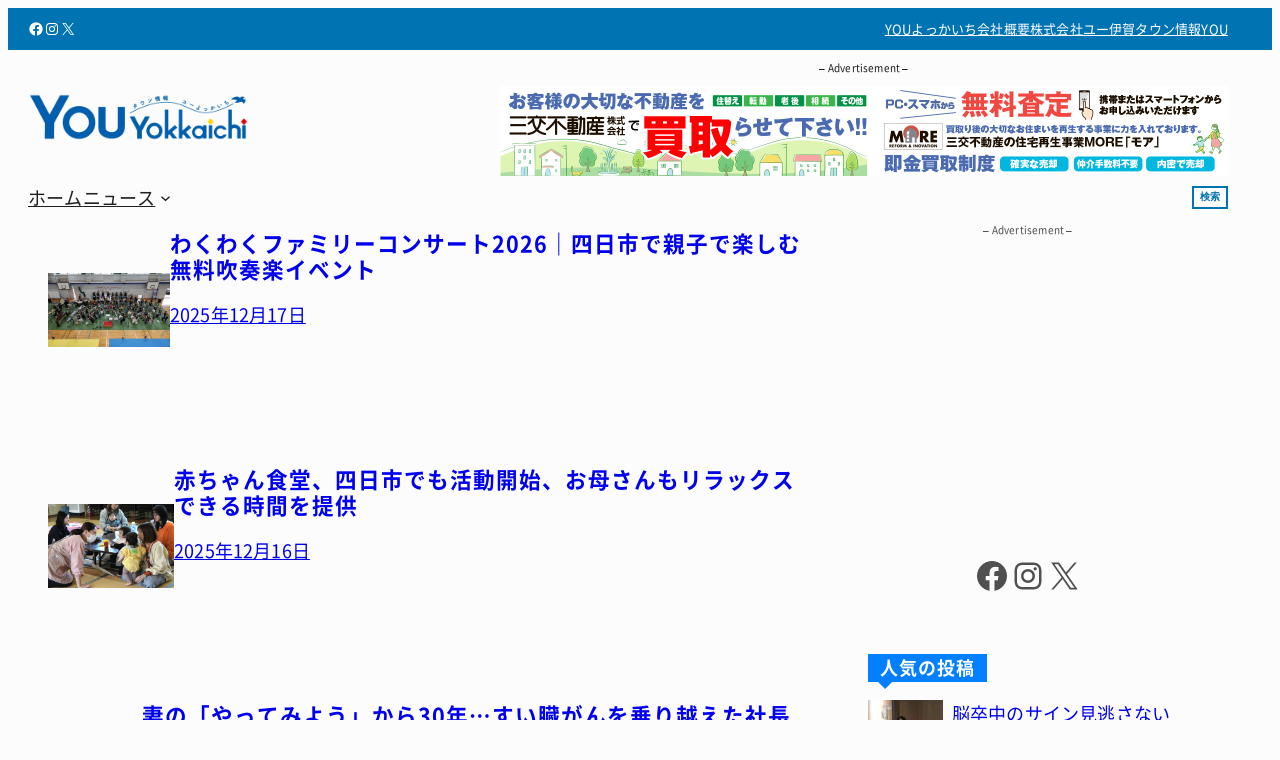

--- FILE ---
content_type: text/html; charset=UTF-8
request_url: https://www.you-yokkaichi.com/category/event/page/3/
body_size: 33397
content:
<!DOCTYPE html><html lang="ja"><head><meta charset="UTF-8" /><meta name="viewport" content="width=device-width, initial-scale=1" /><meta name='robots' content='max-image-preview:large' /><title>イベント | Page 3 of 76 | YOUよっかいち</title><link rel="alternate" type="application/rss+xml" title="YOUよっかいち &raquo; フィード" href="https://www.you-yokkaichi.com/feed/" /> <script id="wpp-js" src="https://www.you-yokkaichi.com/wp-content/plugins/wordpress-popular-posts/assets/js/wpp.min.js?ver=7.3.6" data-sampling="0" data-sampling-rate="100" data-api-url="https://www.you-yokkaichi.com/wp-json/wordpress-popular-posts" data-post-id="0" data-token="d6bde0a98b" data-lang="0" data-debug="0"></script> <link rel="alternate" type="application/rss+xml" title="YOUよっかいち &raquo; イベント カテゴリーのフィード" href="https://www.you-yokkaichi.com/category/event/feed/" /><link rel="canonical" href="https://www.you-yokkaichi.com/category/event/"><meta property="og:locale" content="ja_JP"><meta property="og:type" content="website"><meta property="og:image" content="https://www.you-yokkaichi.com/wp-content/uploads/2020/03/youyokkaichi_logo_title_b.png"><meta property="og:title" content="イベント | Page 3 of 76 | YOUよっかいち"><meta property="og:url" content="https://www.you-yokkaichi.com/category/event/"><meta property="og:site_name" content="YOUよっかいち"><meta property="fb:app_id" content="345114349308416"><meta property="fb:admins" content="yokkaichiyou"><meta name="twitter:card" content="summary_large_image"><meta name="twitter:site" content="you_yokkaichi">  <script async src="https://www.googletagmanager.com/gtag/js?id=G-CP3G79DB4Y"></script> <script>window.dataLayer = window.dataLayer || [];
	function gtag(){dataLayer.push(arguments);}
	gtag("js", new Date());
	gtag("config", "G-CP3G79DB4Y");
	gtag("config", "UA-115056289-1");</script>   <!--noptimize--><script id="advads-ready">
			window.advanced_ads_ready=function(e,a){a=a||"complete";var d=function(e){return"interactive"===a?"loading"!==e:"complete"===e};d(document.readyState)?e():document.addEventListener("readystatechange",(function(a){d(a.target.readyState)&&e()}),{once:"interactive"===a})},window.advanced_ads_ready_queue=window.advanced_ads_ready_queue||[];		</script>
		<!--/noptimize--><style id='wp-img-auto-sizes-contain-inline-css'>img:is([sizes=auto i],[sizes^="auto," i]){contain-intrinsic-size:3000px 1500px}
/*# sourceURL=wp-img-auto-sizes-contain-inline-css */</style><link rel='stylesheet' id='wp-components-css' href='https://www.you-yokkaichi.com/wp-includes/css/dist/components/style.min.css?ver=f8bbdef6a1ef3b8f24b3e3fcd3625cd9' media='all' /><link rel='stylesheet' id='wp-preferences-css' href='https://www.you-yokkaichi.com/wp-includes/css/dist/preferences/style.min.css?ver=f8bbdef6a1ef3b8f24b3e3fcd3625cd9' media='all' /><link rel='stylesheet' id='wp-block-editor-css' href='https://www.you-yokkaichi.com/wp-includes/css/dist/block-editor/style.min.css?ver=f8bbdef6a1ef3b8f24b3e3fcd3625cd9' media='all' /><link rel='stylesheet' id='wp-reusable-blocks-css' href='https://www.you-yokkaichi.com/wp-includes/css/dist/reusable-blocks/style.min.css?ver=f8bbdef6a1ef3b8f24b3e3fcd3625cd9' media='all' /><link rel='stylesheet' id='wp-patterns-css' href='https://www.you-yokkaichi.com/wp-includes/css/dist/patterns/style.min.css?ver=f8bbdef6a1ef3b8f24b3e3fcd3625cd9' media='all' /><link rel='stylesheet' id='wp-editor-css' href='https://www.you-yokkaichi.com/wp-includes/css/dist/editor/style.min.css?ver=f8bbdef6a1ef3b8f24b3e3fcd3625cd9' media='all' /><link rel='stylesheet' id='ae_customblock_origin-style-css-css' href='https://www.you-yokkaichi.com/wp-content/cache/autoptimize/autoptimize_single_a88003ac3028f95b590da3e73186eba3.php?ver=1734332464' media='all' /><link rel='stylesheet' id='wp-block-social-links-css' href='https://www.you-yokkaichi.com/wp-includes/blocks/social-links/style.min.css?ver=f8bbdef6a1ef3b8f24b3e3fcd3625cd9' media='all' /><style id='wp-block-group-inline-css'>.wp-block-group{box-sizing:border-box}:where(.wp-block-group.wp-block-group-is-layout-constrained){position:relative}
/*# sourceURL=https://www.you-yokkaichi.com/wp-includes/blocks/group/style.min.css */</style><style id='wp-block-group-theme-inline-css'>:where(.wp-block-group.has-background){padding:1.25em 2.375em}
/*# sourceURL=https://www.you-yokkaichi.com/wp-includes/blocks/group/theme.min.css */</style><style id='ysp-group-inline-css'>.wp-block-group.is-style-spacious + .wp-block-group.is-style-spacious {
  margin-top: var(--wp--style--block-gap);
}
@media only screen and (max-width: 782px) {
  .wp-block-group.is-style-blockresponsive {
    flex-direction: column;
  }
  .wp-block-group.is-style-blockresponsive > * {
    max-width: 100%;
  }
}
.wp-block-group.is-style-grid-m2t2d3 {
  grid-template-columns: repeat(3, minmax(0, 1fr));
}
@media only screen and (max-width: 960px) {
  .wp-block-group.is-style-grid-m2t2d3 {
    grid-template-columns: repeat(2, minmax(0, 1fr));
  }
}

/*# sourceMappingURL=core-group.css.map */

/*# sourceURL=https://www.you-yokkaichi.com/wp-content/themes/ysp/assets/css/blocks/core-group.css */</style><style id='wp-block-navigation-link-inline-css'>.wp-block-navigation .wp-block-navigation-item__label{overflow-wrap:break-word}.wp-block-navigation .wp-block-navigation-item__description{display:none}.link-ui-tools{outline:1px solid #f0f0f0;padding:8px}.link-ui-block-inserter{padding-top:8px}.link-ui-block-inserter__back{margin-left:8px;text-transform:uppercase}
/*# sourceURL=https://www.you-yokkaichi.com/wp-includes/blocks/navigation-link/style.min.css */</style><link rel='stylesheet' id='wp-block-navigation-css' href='https://www.you-yokkaichi.com/wp-includes/blocks/navigation/style.min.css?ver=f8bbdef6a1ef3b8f24b3e3fcd3625cd9' media='all' /><style id='ysp-navigation-inline-css'>@media (hover: hover) {
  .is-style-nav01 .wp-block-navigation-item__label {
    position: reltive;
    transition: color 0.3s;
  }
  .is-style-nav01 .wp-block-navigation-item__label::before {
    content: "";
    position: absolute;
    top: 0;
    left: 0;
    bottom: 0;
    width: 0;
    background: transparent;
    transition: width 0.3s, background 0.3s;
    z-index: -1;
    padding: 0.25em;
    margin: -0.25em -0.25em -0.25em -0.25em;
  }
  .is-style-nav01 .wp-block-navigation-item__label:hover {
    color: #fff;
  }
  .is-style-nav01 .wp-block-navigation-item__label:hover::before {
    width: 100%;
    background: var(--wp--preset--color--text-anchor);
  }
}
.is-style-nav01.wp-block-navigation:not(.has-background) .wp-block-navigation__responsive-container.is-menu-open {
  background: rgba(252, 252, 252, 0.8);
  backdrop-filter: blur(5px);
}

/*# sourceMappingURL=core-navigation.css.map */

/*# sourceURL=https://www.you-yokkaichi.com/wp-content/themes/ysp/assets/css/blocks/core-navigation.css */</style><style id='wp-block-site-logo-inline-css'>.wp-block-site-logo{box-sizing:border-box;line-height:0}.wp-block-site-logo a{display:inline-block;line-height:0}.wp-block-site-logo.is-default-size img{height:auto;width:120px}.wp-block-site-logo img{height:auto;max-width:100%}.wp-block-site-logo a,.wp-block-site-logo img{border-radius:inherit}.wp-block-site-logo.aligncenter{margin-left:auto;margin-right:auto;text-align:center}:root :where(.wp-block-site-logo.is-style-rounded){border-radius:9999px}
/*# sourceURL=https://www.you-yokkaichi.com/wp-includes/blocks/site-logo/style.min.css */</style><style id='wp-block-search-inline-css'>.wp-block-search__button{margin-left:10px;word-break:normal}.wp-block-search__button.has-icon{line-height:0}.wp-block-search__button svg{height:1.25em;min-height:24px;min-width:24px;width:1.25em;fill:currentColor;vertical-align:text-bottom}:where(.wp-block-search__button){border:1px solid #ccc;padding:6px 10px}.wp-block-search__inside-wrapper{display:flex;flex:auto;flex-wrap:nowrap;max-width:100%}.wp-block-search__label{width:100%}.wp-block-search.wp-block-search__button-only .wp-block-search__button{box-sizing:border-box;display:flex;flex-shrink:0;justify-content:center;margin-left:0;max-width:100%}.wp-block-search.wp-block-search__button-only .wp-block-search__inside-wrapper{min-width:0!important;transition-property:width}.wp-block-search.wp-block-search__button-only .wp-block-search__input{flex-basis:100%;transition-duration:.3s}.wp-block-search.wp-block-search__button-only.wp-block-search__searchfield-hidden,.wp-block-search.wp-block-search__button-only.wp-block-search__searchfield-hidden .wp-block-search__inside-wrapper{overflow:hidden}.wp-block-search.wp-block-search__button-only.wp-block-search__searchfield-hidden .wp-block-search__input{border-left-width:0!important;border-right-width:0!important;flex-basis:0;flex-grow:0;margin:0;min-width:0!important;padding-left:0!important;padding-right:0!important;width:0!important}:where(.wp-block-search__input){appearance:none;border:1px solid #949494;flex-grow:1;font-family:inherit;font-size:inherit;font-style:inherit;font-weight:inherit;letter-spacing:inherit;line-height:inherit;margin-left:0;margin-right:0;min-width:3rem;padding:8px;text-decoration:unset!important;text-transform:inherit}:where(.wp-block-search__button-inside .wp-block-search__inside-wrapper){background-color:#fff;border:1px solid #949494;box-sizing:border-box;padding:4px}:where(.wp-block-search__button-inside .wp-block-search__inside-wrapper) .wp-block-search__input{border:none;border-radius:0;padding:0 4px}:where(.wp-block-search__button-inside .wp-block-search__inside-wrapper) .wp-block-search__input:focus{outline:none}:where(.wp-block-search__button-inside .wp-block-search__inside-wrapper) :where(.wp-block-search__button){padding:4px 8px}.wp-block-search.aligncenter .wp-block-search__inside-wrapper{margin:auto}.wp-block[data-align=right] .wp-block-search.wp-block-search__button-only .wp-block-search__inside-wrapper{float:right}
/*# sourceURL=https://www.you-yokkaichi.com/wp-includes/blocks/search/style.min.css */</style><style id='wp-block-search-theme-inline-css'>.wp-block-search .wp-block-search__label{font-weight:700}.wp-block-search__button{border:1px solid #ccc;padding:.375em .625em}
/*# sourceURL=https://www.you-yokkaichi.com/wp-includes/blocks/search/theme.min.css */</style><style id='wp-block-template-part-theme-inline-css'>:root :where(.wp-block-template-part.has-background){margin-bottom:0;margin-top:0;padding:1.25em 2.375em}
/*# sourceURL=https://www.you-yokkaichi.com/wp-includes/blocks/template-part/theme.min.css */</style><style id='ysp-template-part-inline-css'>.wp-block-template-part:has(.is-style-eyecatch) {
  margin-top: 0;
}

/*# sourceMappingURL=core-template-part.css.map */

/*# sourceURL=https://www.you-yokkaichi.com/wp-content/themes/ysp/assets/css/blocks/core-template-part.css */</style><link rel='stylesheet' id='sab-layout-grid-style-css' href='https://www.you-yokkaichi.com/wp-content/cache/autoptimize/autoptimize_single_a8b31354a9f45e46ff5be4c83cdc9e4b.php?ver=5a86e78d04b2d0962ca6' media='all' /><style id='wp-block-paragraph-inline-css'>.is-small-text{font-size:.875em}.is-regular-text{font-size:1em}.is-large-text{font-size:2.25em}.is-larger-text{font-size:3em}.has-drop-cap:not(:focus):first-letter{float:left;font-size:8.4em;font-style:normal;font-weight:100;line-height:.68;margin:.05em .1em 0 0;text-transform:uppercase}body.rtl .has-drop-cap:not(:focus):first-letter{float:none;margin-left:.1em}p.has-drop-cap.has-background{overflow:hidden}:root :where(p.has-background){padding:1.25em 2.375em}:where(p.has-text-color:not(.has-link-color)) a{color:inherit}p.has-text-align-left[style*="writing-mode:vertical-lr"],p.has-text-align-right[style*="writing-mode:vertical-rl"]{rotate:180deg}
/*# sourceURL=https://www.you-yokkaichi.com/wp-includes/blocks/paragraph/style.min.css */</style><style id='wp-block-post-featured-image-inline-css'>.wp-block-post-featured-image{margin-left:0;margin-right:0}.wp-block-post-featured-image a{display:block;height:100%}.wp-block-post-featured-image :where(img){box-sizing:border-box;height:auto;max-width:100%;vertical-align:bottom;width:100%}.wp-block-post-featured-image.alignfull img,.wp-block-post-featured-image.alignwide img{width:100%}.wp-block-post-featured-image .wp-block-post-featured-image__overlay.has-background-dim{background-color:#000;inset:0;position:absolute}.wp-block-post-featured-image{position:relative}.wp-block-post-featured-image .wp-block-post-featured-image__overlay.has-background-gradient{background-color:initial}.wp-block-post-featured-image .wp-block-post-featured-image__overlay.has-background-dim-0{opacity:0}.wp-block-post-featured-image .wp-block-post-featured-image__overlay.has-background-dim-10{opacity:.1}.wp-block-post-featured-image .wp-block-post-featured-image__overlay.has-background-dim-20{opacity:.2}.wp-block-post-featured-image .wp-block-post-featured-image__overlay.has-background-dim-30{opacity:.3}.wp-block-post-featured-image .wp-block-post-featured-image__overlay.has-background-dim-40{opacity:.4}.wp-block-post-featured-image .wp-block-post-featured-image__overlay.has-background-dim-50{opacity:.5}.wp-block-post-featured-image .wp-block-post-featured-image__overlay.has-background-dim-60{opacity:.6}.wp-block-post-featured-image .wp-block-post-featured-image__overlay.has-background-dim-70{opacity:.7}.wp-block-post-featured-image .wp-block-post-featured-image__overlay.has-background-dim-80{opacity:.8}.wp-block-post-featured-image .wp-block-post-featured-image__overlay.has-background-dim-90{opacity:.9}.wp-block-post-featured-image .wp-block-post-featured-image__overlay.has-background-dim-100{opacity:1}.wp-block-post-featured-image:where(.alignleft,.alignright){width:100%}
/*# sourceURL=https://www.you-yokkaichi.com/wp-includes/blocks/post-featured-image/style.min.css */</style><style id='wp-block-post-title-inline-css'>.wp-block-post-title{box-sizing:border-box;word-break:break-word}.wp-block-post-title :where(a){display:inline-block;font-family:inherit;font-size:inherit;font-style:inherit;font-weight:inherit;letter-spacing:inherit;line-height:inherit;text-decoration:inherit}
/*# sourceURL=https://www.you-yokkaichi.com/wp-includes/blocks/post-title/style.min.css */</style><style id='wp-block-post-date-inline-css'>.wp-block-post-date{box-sizing:border-box}
/*# sourceURL=https://www.you-yokkaichi.com/wp-includes/blocks/post-date/style.min.css */</style><style id='wp-block-spacer-inline-css'>.wp-block-spacer{clear:both}
/*# sourceURL=https://www.you-yokkaichi.com/wp-includes/blocks/spacer/style.min.css */</style><style id='wp-block-post-template-inline-css'>.wp-block-post-template{box-sizing:border-box;list-style:none;margin-bottom:0;margin-top:0;max-width:100%;padding:0}.wp-block-post-template.is-flex-container{display:flex;flex-direction:row;flex-wrap:wrap;gap:1.25em}.wp-block-post-template.is-flex-container>li{margin:0;width:100%}@media (min-width:600px){.wp-block-post-template.is-flex-container.is-flex-container.columns-2>li{width:calc(50% - .625em)}.wp-block-post-template.is-flex-container.is-flex-container.columns-3>li{width:calc(33.33333% - .83333em)}.wp-block-post-template.is-flex-container.is-flex-container.columns-4>li{width:calc(25% - .9375em)}.wp-block-post-template.is-flex-container.is-flex-container.columns-5>li{width:calc(20% - 1em)}.wp-block-post-template.is-flex-container.is-flex-container.columns-6>li{width:calc(16.66667% - 1.04167em)}}@media (max-width:600px){.wp-block-post-template-is-layout-grid.wp-block-post-template-is-layout-grid.wp-block-post-template-is-layout-grid.wp-block-post-template-is-layout-grid{grid-template-columns:1fr}}.wp-block-post-template-is-layout-constrained>li>.alignright,.wp-block-post-template-is-layout-flow>li>.alignright{float:right;margin-inline-end:0;margin-inline-start:2em}.wp-block-post-template-is-layout-constrained>li>.alignleft,.wp-block-post-template-is-layout-flow>li>.alignleft{float:left;margin-inline-end:2em;margin-inline-start:0}.wp-block-post-template-is-layout-constrained>li>.aligncenter,.wp-block-post-template-is-layout-flow>li>.aligncenter{margin-inline-end:auto;margin-inline-start:auto}
/*# sourceURL=https://www.you-yokkaichi.com/wp-includes/blocks/post-template/style.min.css */</style><style id='wp-block-query-pagination-inline-css'>.wp-block-query-pagination.is-content-justification-space-between>.wp-block-query-pagination-next:last-of-type{margin-inline-start:auto}.wp-block-query-pagination.is-content-justification-space-between>.wp-block-query-pagination-previous:first-child{margin-inline-end:auto}.wp-block-query-pagination .wp-block-query-pagination-previous-arrow{display:inline-block;margin-right:1ch}.wp-block-query-pagination .wp-block-query-pagination-previous-arrow:not(.is-arrow-chevron){transform:scaleX(1)}.wp-block-query-pagination .wp-block-query-pagination-next-arrow{display:inline-block;margin-left:1ch}.wp-block-query-pagination .wp-block-query-pagination-next-arrow:not(.is-arrow-chevron){transform:scaleX(1)}.wp-block-query-pagination.aligncenter{justify-content:center}
/*# sourceURL=https://www.you-yokkaichi.com/wp-includes/blocks/query-pagination/style.min.css */</style><style id='wp-block-heading-inline-css'>h1:where(.wp-block-heading).has-background,h2:where(.wp-block-heading).has-background,h3:where(.wp-block-heading).has-background,h4:where(.wp-block-heading).has-background,h5:where(.wp-block-heading).has-background,h6:where(.wp-block-heading).has-background{padding:1.25em 2.375em}h1.has-text-align-left[style*=writing-mode]:where([style*=vertical-lr]),h1.has-text-align-right[style*=writing-mode]:where([style*=vertical-rl]),h2.has-text-align-left[style*=writing-mode]:where([style*=vertical-lr]),h2.has-text-align-right[style*=writing-mode]:where([style*=vertical-rl]),h3.has-text-align-left[style*=writing-mode]:where([style*=vertical-lr]),h3.has-text-align-right[style*=writing-mode]:where([style*=vertical-rl]),h4.has-text-align-left[style*=writing-mode]:where([style*=vertical-lr]),h4.has-text-align-right[style*=writing-mode]:where([style*=vertical-rl]),h5.has-text-align-left[style*=writing-mode]:where([style*=vertical-lr]),h5.has-text-align-right[style*=writing-mode]:where([style*=vertical-rl]),h6.has-text-align-left[style*=writing-mode]:where([style*=vertical-lr]),h6.has-text-align-right[style*=writing-mode]:where([style*=vertical-rl]){rotate:180deg}
/*# sourceURL=https://www.you-yokkaichi.com/wp-includes/blocks/heading/style.min.css */</style><style id='ysp-heading-inline-css'>.wp-block-heading.is-style-heading-01 {
  position: relative;
}
.wp-block-heading.is-style-heading-01::before {
  content: "";
  width: 100%;
  position: absolute;
  top: 100%;
  left: 0;
  margin: 0;
  height: 3px;
  background-color: #e5e5e5;
}
.wp-block-heading.is-style-heading-01::after {
  content: "";
  width: 50px;
  position: absolute;
  top: 100%;
  left: 0;
  height: 3px;
  background-color: #0e1523;
}
.wp-block-heading.is-style-heading-02 {
  width: fit-content;
  margin-left: 0 !important;
  border-radius: 6px;
  background-color: #0068b6;
  color: #FFF;
  padding: 10px 16px;
  font-size: 18px;
  line-height: 1.33;
}
.wp-block-heading.is-style-heading-03 {
  width: fit-content;
  margin-left: 0 !important;
  color: #fff;
  border-radius: 0px 0px 0px 0px;
  position: relative;
  padding: 3px 12px;
  background-color: #037fff;
}
.wp-block-heading.is-style-heading-03::before {
  border-color: #037fff transparent transparent;
  margin: 0;
  content: "";
  position: absolute;
  top: 100%;
  left: 10px;
  width: 0;
  height: 0;
  border-style: solid;
  border-width: 7px 7px 0 7px;
}
.wp-block-heading.is-style-heading-04 {
  position: relative;
  overflow: hidden;
  display: grid;
  grid-template-columns: 1fr auto 1fr;
  gap: 0.5em;
  align-items: center;
}
.wp-block-heading.is-style-heading-04::before {
  content: "";
  display: block;
  height: 4px;
  background-color: #ebebeb;
}
.wp-block-heading.is-style-heading-04::after {
  content: "";
  display: block;
  height: 4px;
  background-color: #ebebeb;
}

/*# sourceMappingURL=core-heading.css.map */

/*# sourceURL=https://www.you-yokkaichi.com/wp-content/themes/ysp/assets/css/blocks/core-heading.css */</style><style id='wp-block-columns-inline-css'>.wp-block-columns{box-sizing:border-box;display:flex;flex-wrap:wrap!important}@media (min-width:782px){.wp-block-columns{flex-wrap:nowrap!important}}.wp-block-columns{align-items:normal!important}.wp-block-columns.are-vertically-aligned-top{align-items:flex-start}.wp-block-columns.are-vertically-aligned-center{align-items:center}.wp-block-columns.are-vertically-aligned-bottom{align-items:flex-end}@media (max-width:781px){.wp-block-columns:not(.is-not-stacked-on-mobile)>.wp-block-column{flex-basis:100%!important}}@media (min-width:782px){.wp-block-columns:not(.is-not-stacked-on-mobile)>.wp-block-column{flex-basis:0;flex-grow:1}.wp-block-columns:not(.is-not-stacked-on-mobile)>.wp-block-column[style*=flex-basis]{flex-grow:0}}.wp-block-columns.is-not-stacked-on-mobile{flex-wrap:nowrap!important}.wp-block-columns.is-not-stacked-on-mobile>.wp-block-column{flex-basis:0;flex-grow:1}.wp-block-columns.is-not-stacked-on-mobile>.wp-block-column[style*=flex-basis]{flex-grow:0}:where(.wp-block-columns){margin-bottom:1.75em}:where(.wp-block-columns.has-background){padding:1.25em 2.375em}.wp-block-column{flex-grow:1;min-width:0;overflow-wrap:break-word;word-break:break-word}.wp-block-column.is-vertically-aligned-top{align-self:flex-start}.wp-block-column.is-vertically-aligned-center{align-self:center}.wp-block-column.is-vertically-aligned-bottom{align-self:flex-end}.wp-block-column.is-vertically-aligned-stretch{align-self:stretch}.wp-block-column.is-vertically-aligned-bottom,.wp-block-column.is-vertically-aligned-center,.wp-block-column.is-vertically-aligned-top{width:100%}
/*# sourceURL=https://www.you-yokkaichi.com/wp-includes/blocks/columns/style.min.css */</style><style id='wp-block-button-inline-css'>.wp-block-button__link{align-content:center;box-sizing:border-box;cursor:pointer;display:inline-block;height:100%;text-align:center;word-break:break-word}.wp-block-button__link.aligncenter{text-align:center}.wp-block-button__link.alignright{text-align:right}:where(.wp-block-button__link){border-radius:9999px;box-shadow:none;padding:calc(.667em + 2px) calc(1.333em + 2px);text-decoration:none}.wp-block-button[style*=text-decoration] .wp-block-button__link{text-decoration:inherit}.wp-block-buttons>.wp-block-button.has-custom-width{max-width:none}.wp-block-buttons>.wp-block-button.has-custom-width .wp-block-button__link{width:100%}.wp-block-buttons>.wp-block-button.has-custom-font-size .wp-block-button__link{font-size:inherit}.wp-block-buttons>.wp-block-button.wp-block-button__width-25{width:calc(25% - var(--wp--style--block-gap, .5em)*.75)}.wp-block-buttons>.wp-block-button.wp-block-button__width-50{width:calc(50% - var(--wp--style--block-gap, .5em)*.5)}.wp-block-buttons>.wp-block-button.wp-block-button__width-75{width:calc(75% - var(--wp--style--block-gap, .5em)*.25)}.wp-block-buttons>.wp-block-button.wp-block-button__width-100{flex-basis:100%;width:100%}.wp-block-buttons.is-vertical>.wp-block-button.wp-block-button__width-25{width:25%}.wp-block-buttons.is-vertical>.wp-block-button.wp-block-button__width-50{width:50%}.wp-block-buttons.is-vertical>.wp-block-button.wp-block-button__width-75{width:75%}.wp-block-button.is-style-squared,.wp-block-button__link.wp-block-button.is-style-squared{border-radius:0}.wp-block-button.no-border-radius,.wp-block-button__link.no-border-radius{border-radius:0!important}:root :where(.wp-block-button .wp-block-button__link.is-style-outline),:root :where(.wp-block-button.is-style-outline>.wp-block-button__link){border:2px solid;padding:.667em 1.333em}:root :where(.wp-block-button .wp-block-button__link.is-style-outline:not(.has-text-color)),:root :where(.wp-block-button.is-style-outline>.wp-block-button__link:not(.has-text-color)){color:currentColor}:root :where(.wp-block-button .wp-block-button__link.is-style-outline:not(.has-background)),:root :where(.wp-block-button.is-style-outline>.wp-block-button__link:not(.has-background)){background-color:initial;background-image:none}
/*# sourceURL=https://www.you-yokkaichi.com/wp-includes/blocks/button/style.min.css */</style><style id='ysp-button-inline-css'>.wp-block-button.is-style-anchor-button {
  color: orange;
}

/*# sourceMappingURL=core-button.css.map */

/*# sourceURL=https://www.you-yokkaichi.com/wp-content/themes/ysp/assets/css/blocks/core-button.css */</style><style id='wp-block-buttons-inline-css'>.wp-block-buttons{box-sizing:border-box}.wp-block-buttons.is-vertical{flex-direction:column}.wp-block-buttons.is-vertical>.wp-block-button:last-child{margin-bottom:0}.wp-block-buttons>.wp-block-button{display:inline-block;margin:0}.wp-block-buttons.is-content-justification-left{justify-content:flex-start}.wp-block-buttons.is-content-justification-left.is-vertical{align-items:flex-start}.wp-block-buttons.is-content-justification-center{justify-content:center}.wp-block-buttons.is-content-justification-center.is-vertical{align-items:center}.wp-block-buttons.is-content-justification-right{justify-content:flex-end}.wp-block-buttons.is-content-justification-right.is-vertical{align-items:flex-end}.wp-block-buttons.is-content-justification-space-between{justify-content:space-between}.wp-block-buttons.aligncenter{text-align:center}.wp-block-buttons:not(.is-content-justification-space-between,.is-content-justification-right,.is-content-justification-left,.is-content-justification-center) .wp-block-button.aligncenter{margin-left:auto;margin-right:auto;width:100%}.wp-block-buttons[style*=text-decoration] .wp-block-button,.wp-block-buttons[style*=text-decoration] .wp-block-button__link{text-decoration:inherit}.wp-block-buttons.has-custom-font-size .wp-block-button__link{font-size:inherit}.wp-block-buttons .wp-block-button__link{width:100%}.wp-block-button.aligncenter{text-align:center}
/*# sourceURL=https://www.you-yokkaichi.com/wp-includes/blocks/buttons/style.min.css */</style><style id='wp-block-latest-posts-inline-css'>.wp-block-latest-posts{box-sizing:border-box}.wp-block-latest-posts.alignleft{margin-right:2em}.wp-block-latest-posts.alignright{margin-left:2em}.wp-block-latest-posts.wp-block-latest-posts__list{list-style:none}.wp-block-latest-posts.wp-block-latest-posts__list li{clear:both;overflow-wrap:break-word}.wp-block-latest-posts.is-grid{display:flex;flex-wrap:wrap}.wp-block-latest-posts.is-grid li{margin:0 1.25em 1.25em 0;width:100%}@media (min-width:600px){.wp-block-latest-posts.columns-2 li{width:calc(50% - .625em)}.wp-block-latest-posts.columns-2 li:nth-child(2n){margin-right:0}.wp-block-latest-posts.columns-3 li{width:calc(33.33333% - .83333em)}.wp-block-latest-posts.columns-3 li:nth-child(3n){margin-right:0}.wp-block-latest-posts.columns-4 li{width:calc(25% - .9375em)}.wp-block-latest-posts.columns-4 li:nth-child(4n){margin-right:0}.wp-block-latest-posts.columns-5 li{width:calc(20% - 1em)}.wp-block-latest-posts.columns-5 li:nth-child(5n){margin-right:0}.wp-block-latest-posts.columns-6 li{width:calc(16.66667% - 1.04167em)}.wp-block-latest-posts.columns-6 li:nth-child(6n){margin-right:0}}:root :where(.wp-block-latest-posts.is-grid){padding:0}:root :where(.wp-block-latest-posts.wp-block-latest-posts__list){padding-left:0}.wp-block-latest-posts__post-author,.wp-block-latest-posts__post-date{display:block;font-size:.8125em}.wp-block-latest-posts__post-excerpt,.wp-block-latest-posts__post-full-content{margin-bottom:1em;margin-top:.5em}.wp-block-latest-posts__featured-image a{display:inline-block}.wp-block-latest-posts__featured-image img{height:auto;max-width:100%;width:auto}.wp-block-latest-posts__featured-image.alignleft{float:left;margin-right:1em}.wp-block-latest-posts__featured-image.alignright{float:right;margin-left:1em}.wp-block-latest-posts__featured-image.aligncenter{margin-bottom:1em;text-align:center}
/*# sourceURL=https://www.you-yokkaichi.com/wp-includes/blocks/latest-posts/style.min.css */</style><style id='wp-block-categories-inline-css'>.wp-block-categories{box-sizing:border-box}.wp-block-categories.alignleft{margin-right:2em}.wp-block-categories.alignright{margin-left:2em}.wp-block-categories.wp-block-categories-dropdown.aligncenter{text-align:center}.wp-block-categories .wp-block-categories__label{display:block;width:100%}
/*# sourceURL=https://www.you-yokkaichi.com/wp-includes/blocks/categories/style.min.css */</style><style id='wp-block-separator-inline-css'>@charset "UTF-8";.wp-block-separator{border:none;border-top:2px solid}:root :where(.wp-block-separator.is-style-dots){height:auto;line-height:1;text-align:center}:root :where(.wp-block-separator.is-style-dots):before{color:currentColor;content:"···";font-family:serif;font-size:1.5em;letter-spacing:2em;padding-left:2em}.wp-block-separator.is-style-dots{background:none!important;border:none!important}
/*# sourceURL=https://www.you-yokkaichi.com/wp-includes/blocks/separator/style.min.css */</style><style id='wp-block-separator-theme-inline-css'>.wp-block-separator.has-css-opacity{opacity:.4}.wp-block-separator{border:none;border-bottom:2px solid;margin-left:auto;margin-right:auto}.wp-block-separator.has-alpha-channel-opacity{opacity:1}.wp-block-separator:not(.is-style-wide):not(.is-style-dots){width:100px}.wp-block-separator.has-background:not(.is-style-dots){border-bottom:none;height:1px}.wp-block-separator.has-background:not(.is-style-wide):not(.is-style-dots){height:2px}
/*# sourceURL=https://www.you-yokkaichi.com/wp-includes/blocks/separator/theme.min.css */</style><style id='wp-block-image-inline-css'>.wp-block-image>a,.wp-block-image>figure>a{display:inline-block}.wp-block-image img{box-sizing:border-box;height:auto;max-width:100%;vertical-align:bottom}@media not (prefers-reduced-motion){.wp-block-image img.hide{visibility:hidden}.wp-block-image img.show{animation:show-content-image .4s}}.wp-block-image[style*=border-radius] img,.wp-block-image[style*=border-radius]>a{border-radius:inherit}.wp-block-image.has-custom-border img{box-sizing:border-box}.wp-block-image.aligncenter{text-align:center}.wp-block-image.alignfull>a,.wp-block-image.alignwide>a{width:100%}.wp-block-image.alignfull img,.wp-block-image.alignwide img{height:auto;width:100%}.wp-block-image .aligncenter,.wp-block-image .alignleft,.wp-block-image .alignright,.wp-block-image.aligncenter,.wp-block-image.alignleft,.wp-block-image.alignright{display:table}.wp-block-image .aligncenter>figcaption,.wp-block-image .alignleft>figcaption,.wp-block-image .alignright>figcaption,.wp-block-image.aligncenter>figcaption,.wp-block-image.alignleft>figcaption,.wp-block-image.alignright>figcaption{caption-side:bottom;display:table-caption}.wp-block-image .alignleft{float:left;margin:.5em 1em .5em 0}.wp-block-image .alignright{float:right;margin:.5em 0 .5em 1em}.wp-block-image .aligncenter{margin-left:auto;margin-right:auto}.wp-block-image :where(figcaption){margin-bottom:1em;margin-top:.5em}.wp-block-image.is-style-circle-mask img{border-radius:9999px}@supports ((-webkit-mask-image:none) or (mask-image:none)) or (-webkit-mask-image:none){.wp-block-image.is-style-circle-mask img{border-radius:0;-webkit-mask-image:url('data:image/svg+xml;utf8,<svg viewBox="0 0 100 100" xmlns="http://www.w3.org/2000/svg"><circle cx="50" cy="50" r="50"/></svg>');mask-image:url('data:image/svg+xml;utf8,<svg viewBox="0 0 100 100" xmlns="http://www.w3.org/2000/svg"><circle cx="50" cy="50" r="50"/></svg>');mask-mode:alpha;-webkit-mask-position:center;mask-position:center;-webkit-mask-repeat:no-repeat;mask-repeat:no-repeat;-webkit-mask-size:contain;mask-size:contain}}:root :where(.wp-block-image.is-style-rounded img,.wp-block-image .is-style-rounded img){border-radius:9999px}.wp-block-image figure{margin:0}.wp-lightbox-container{display:flex;flex-direction:column;position:relative}.wp-lightbox-container img{cursor:zoom-in}.wp-lightbox-container img:hover+button{opacity:1}.wp-lightbox-container button{align-items:center;backdrop-filter:blur(16px) saturate(180%);background-color:#5a5a5a40;border:none;border-radius:4px;cursor:zoom-in;display:flex;height:20px;justify-content:center;opacity:0;padding:0;position:absolute;right:16px;text-align:center;top:16px;width:20px;z-index:100}@media not (prefers-reduced-motion){.wp-lightbox-container button{transition:opacity .2s ease}}.wp-lightbox-container button:focus-visible{outline:3px auto #5a5a5a40;outline:3px auto -webkit-focus-ring-color;outline-offset:3px}.wp-lightbox-container button:hover{cursor:pointer;opacity:1}.wp-lightbox-container button:focus{opacity:1}.wp-lightbox-container button:focus,.wp-lightbox-container button:hover,.wp-lightbox-container button:not(:hover):not(:active):not(.has-background){background-color:#5a5a5a40;border:none}.wp-lightbox-overlay{box-sizing:border-box;cursor:zoom-out;height:100vh;left:0;overflow:hidden;position:fixed;top:0;visibility:hidden;width:100%;z-index:100000}.wp-lightbox-overlay .close-button{align-items:center;cursor:pointer;display:flex;justify-content:center;min-height:40px;min-width:40px;padding:0;position:absolute;right:calc(env(safe-area-inset-right) + 16px);top:calc(env(safe-area-inset-top) + 16px);z-index:5000000}.wp-lightbox-overlay .close-button:focus,.wp-lightbox-overlay .close-button:hover,.wp-lightbox-overlay .close-button:not(:hover):not(:active):not(.has-background){background:none;border:none}.wp-lightbox-overlay .lightbox-image-container{height:var(--wp--lightbox-container-height);left:50%;overflow:hidden;position:absolute;top:50%;transform:translate(-50%,-50%);transform-origin:top left;width:var(--wp--lightbox-container-width);z-index:9999999999}.wp-lightbox-overlay .wp-block-image{align-items:center;box-sizing:border-box;display:flex;height:100%;justify-content:center;margin:0;position:relative;transform-origin:0 0;width:100%;z-index:3000000}.wp-lightbox-overlay .wp-block-image img{height:var(--wp--lightbox-image-height);min-height:var(--wp--lightbox-image-height);min-width:var(--wp--lightbox-image-width);width:var(--wp--lightbox-image-width)}.wp-lightbox-overlay .wp-block-image figcaption{display:none}.wp-lightbox-overlay button{background:none;border:none}.wp-lightbox-overlay .scrim{background-color:#fff;height:100%;opacity:.9;position:absolute;width:100%;z-index:2000000}.wp-lightbox-overlay.active{visibility:visible}@media not (prefers-reduced-motion){.wp-lightbox-overlay.active{animation:turn-on-visibility .25s both}.wp-lightbox-overlay.active img{animation:turn-on-visibility .35s both}.wp-lightbox-overlay.show-closing-animation:not(.active){animation:turn-off-visibility .35s both}.wp-lightbox-overlay.show-closing-animation:not(.active) img{animation:turn-off-visibility .25s both}.wp-lightbox-overlay.zoom.active{animation:none;opacity:1;visibility:visible}.wp-lightbox-overlay.zoom.active .lightbox-image-container{animation:lightbox-zoom-in .4s}.wp-lightbox-overlay.zoom.active .lightbox-image-container img{animation:none}.wp-lightbox-overlay.zoom.active .scrim{animation:turn-on-visibility .4s forwards}.wp-lightbox-overlay.zoom.show-closing-animation:not(.active){animation:none}.wp-lightbox-overlay.zoom.show-closing-animation:not(.active) .lightbox-image-container{animation:lightbox-zoom-out .4s}.wp-lightbox-overlay.zoom.show-closing-animation:not(.active) .lightbox-image-container img{animation:none}.wp-lightbox-overlay.zoom.show-closing-animation:not(.active) .scrim{animation:turn-off-visibility .4s forwards}}@keyframes show-content-image{0%{visibility:hidden}99%{visibility:hidden}to{visibility:visible}}@keyframes turn-on-visibility{0%{opacity:0}to{opacity:1}}@keyframes turn-off-visibility{0%{opacity:1;visibility:visible}99%{opacity:0;visibility:visible}to{opacity:0;visibility:hidden}}@keyframes lightbox-zoom-in{0%{transform:translate(calc((-100vw + var(--wp--lightbox-scrollbar-width))/2 + var(--wp--lightbox-initial-left-position)),calc(-50vh + var(--wp--lightbox-initial-top-position))) scale(var(--wp--lightbox-scale))}to{transform:translate(-50%,-50%) scale(1)}}@keyframes lightbox-zoom-out{0%{transform:translate(-50%,-50%) scale(1);visibility:visible}99%{visibility:visible}to{transform:translate(calc((-100vw + var(--wp--lightbox-scrollbar-width))/2 + var(--wp--lightbox-initial-left-position)),calc(-50vh + var(--wp--lightbox-initial-top-position))) scale(var(--wp--lightbox-scale));visibility:hidden}}
/*# sourceURL=https://www.you-yokkaichi.com/wp-includes/blocks/image/style.min.css */</style><style id='wp-block-image-theme-inline-css'>:root :where(.wp-block-image figcaption){color:#555;font-size:13px;text-align:center}.is-dark-theme :root :where(.wp-block-image figcaption){color:#ffffffa6}.wp-block-image{margin:0 0 1em}
/*# sourceURL=https://www.you-yokkaichi.com/wp-includes/blocks/image/theme.min.css */</style><style id='ysp-image-inline-css'>.wp-block-image.is-style-round-s img {
  border-radius: 4px;
}
.wp-block-image.is-style-round-s figcaption {
  border-radius: 0 0 4px 4px;
}
.wp-block-image.is-style-round-m img {
  border-radius: 8px;
}
.wp-block-image.is-style-round-m figcaption {
  border-radius: 0 0 8px 8px;
}
.wp-block-image.is-style-round-l img {
  border-radius: 12px;
}
.wp-block-image.is-style-round-l figcaption {
  border-radius: 0 0 12px 12px;
}
.wp-block-image.is-style-a-ia__v-curtain {
  position: relative;
}
.wp-block-image.is-style-a-ia__v-curtain > img, .wp-block-image.is-style-a-ia__v-curtain > a {
  opacity: 0;
  z-index: 1;
}
.wp-block-image.is-style-a-ia__v-curtain::before {
  content: "";
  display: block;
  width: 0;
  height: 100%;
  position: absolute;
  top: 0;
  bottom: 0;
  z-index: 10;
  opacity: 1;
  background: var(--wp--preset--color--cyan-bluish-gray);
}
.wp-block-image.is-style-a-ia__v-curtain.isShow > img, .wp-block-image.is-style-a-ia__v-curtain.isShow > a {
  animation: key-v-curtain 1s 0.5s forwards cubic-bezier(0.1, 0.5, 0.9, 0.5);
}
.wp-block-image.is-style-a-ia__v-curtain.isShow::before {
  animation: key-v-curtain-item 1s 0.5s forwards cubic-bezier(0.1, 0.5, 0.9, 0.5);
}

@keyframes key-v-curtain {
  0% {
    opacity: 0;
  }
  45% {
    opacity: 0;
  }
  55% {
    opacity: 1;
  }
  100% {
    opacity: 1;
  }
}
@keyframes key-v-curtain-item {
  0% {
    content: "";
    width: 0;
    left: 0;
    right: 100%;
  }
  45% {
    content: "";
    width: 100%;
    left: 0;
    right: 0;
  }
  55% {
    content: "";
    width: 100%;
    left: 0;
    right: 0;
  }
  100% {
    content: "";
    width: 0;
    left: 100%;
    right: 0;
  }
}

/*# sourceMappingURL=core-image.css.map */

/*# sourceURL=https://www.you-yokkaichi.com/wp-content/themes/ysp/assets/css/blocks/core-image.css */</style><link rel='stylesheet' id='dashicons-css' href='https://www.you-yokkaichi.com/wp-includes/css/dashicons.min.css?ver=f8bbdef6a1ef3b8f24b3e3fcd3625cd9' media='all' /><link rel='stylesheet' id='post-views-counter-frontend-css' href='https://www.you-yokkaichi.com/wp-content/cache/autoptimize/autoptimize_single_1ae2b2895a8976da80c9a1afa6a98e23.php?ver=1.6.1' media='all' /><style id='wp-emoji-styles-inline-css'>img.wp-smiley, img.emoji {
		display: inline !important;
		border: none !important;
		box-shadow: none !important;
		height: 1em !important;
		width: 1em !important;
		margin: 0 0.07em !important;
		vertical-align: -0.1em !important;
		background: none !important;
		padding: 0 !important;
	}
/*# sourceURL=wp-emoji-styles-inline-css */</style><style id='wp-block-library-inline-css'>:root{--wp-block-synced-color:#7a00df;--wp-block-synced-color--rgb:122,0,223;--wp-bound-block-color:var(--wp-block-synced-color);--wp-editor-canvas-background:#ddd;--wp-admin-theme-color:#007cba;--wp-admin-theme-color--rgb:0,124,186;--wp-admin-theme-color-darker-10:#006ba1;--wp-admin-theme-color-darker-10--rgb:0,107,160.5;--wp-admin-theme-color-darker-20:#005a87;--wp-admin-theme-color-darker-20--rgb:0,90,135;--wp-admin-border-width-focus:2px}@media (min-resolution:192dpi){:root{--wp-admin-border-width-focus:1.5px}}.wp-element-button{cursor:pointer}:root .has-very-light-gray-background-color{background-color:#eee}:root .has-very-dark-gray-background-color{background-color:#313131}:root .has-very-light-gray-color{color:#eee}:root .has-very-dark-gray-color{color:#313131}:root .has-vivid-green-cyan-to-vivid-cyan-blue-gradient-background{background:linear-gradient(135deg,#00d084,#0693e3)}:root .has-purple-crush-gradient-background{background:linear-gradient(135deg,#34e2e4,#4721fb 50%,#ab1dfe)}:root .has-hazy-dawn-gradient-background{background:linear-gradient(135deg,#faaca8,#dad0ec)}:root .has-subdued-olive-gradient-background{background:linear-gradient(135deg,#fafae1,#67a671)}:root .has-atomic-cream-gradient-background{background:linear-gradient(135deg,#fdd79a,#004a59)}:root .has-nightshade-gradient-background{background:linear-gradient(135deg,#330968,#31cdcf)}:root .has-midnight-gradient-background{background:linear-gradient(135deg,#020381,#2874fc)}:root{--wp--preset--font-size--normal:16px;--wp--preset--font-size--huge:42px}.has-regular-font-size{font-size:1em}.has-larger-font-size{font-size:2.625em}.has-normal-font-size{font-size:var(--wp--preset--font-size--normal)}.has-huge-font-size{font-size:var(--wp--preset--font-size--huge)}.has-text-align-center{text-align:center}.has-text-align-left{text-align:left}.has-text-align-right{text-align:right}.has-fit-text{white-space:nowrap!important}#end-resizable-editor-section{display:none}.aligncenter{clear:both}.items-justified-left{justify-content:flex-start}.items-justified-center{justify-content:center}.items-justified-right{justify-content:flex-end}.items-justified-space-between{justify-content:space-between}.screen-reader-text{border:0;clip-path:inset(50%);height:1px;margin:-1px;overflow:hidden;padding:0;position:absolute;width:1px;word-wrap:normal!important}.screen-reader-text:focus{background-color:#ddd;clip-path:none;color:#444;display:block;font-size:1em;height:auto;left:5px;line-height:normal;padding:15px 23px 14px;text-decoration:none;top:5px;width:auto;z-index:100000}html :where(.has-border-color){border-style:solid}html :where([style*=border-top-color]){border-top-style:solid}html :where([style*=border-right-color]){border-right-style:solid}html :where([style*=border-bottom-color]){border-bottom-style:solid}html :where([style*=border-left-color]){border-left-style:solid}html :where([style*=border-width]){border-style:solid}html :where([style*=border-top-width]){border-top-style:solid}html :where([style*=border-right-width]){border-right-style:solid}html :where([style*=border-bottom-width]){border-bottom-style:solid}html :where([style*=border-left-width]){border-left-style:solid}html :where(img[class*=wp-image-]){height:auto;max-width:100%}:where(figure){margin:0 0 1em}html :where(.is-position-sticky){--wp-admin--admin-bar--position-offset:var(--wp-admin--admin-bar--height,0px)}@media screen and (max-width:600px){html :where(.is-position-sticky){--wp-admin--admin-bar--position-offset:0px}}
/*# sourceURL=/wp-includes/css/dist/block-library/common.min.css */</style><style id='global-styles-inline-css'>:root{--wp--preset--aspect-ratio--square: 1;--wp--preset--aspect-ratio--4-3: 4/3;--wp--preset--aspect-ratio--3-4: 3/4;--wp--preset--aspect-ratio--3-2: 3/2;--wp--preset--aspect-ratio--2-3: 2/3;--wp--preset--aspect-ratio--16-9: 16/9;--wp--preset--aspect-ratio--9-16: 9/16;--wp--preset--color--black: #000000;--wp--preset--color--cyan-bluish-gray: #abb8c3;--wp--preset--color--white: #ffffff;--wp--preset--color--pale-pink: #f78da7;--wp--preset--color--vivid-red: #cf2e2e;--wp--preset--color--luminous-vivid-orange: #ff6900;--wp--preset--color--luminous-vivid-amber: #fcb900;--wp--preset--color--light-green-cyan: #7bdcb5;--wp--preset--color--vivid-green-cyan: #00d084;--wp--preset--color--pale-cyan-blue: #8ed1fc;--wp--preset--color--vivid-cyan-blue: #0693e3;--wp--preset--color--vivid-purple: #9b51e0;--wp--preset--color--base: #505050;--wp--preset--color--primary: #d60865;--wp--preset--color--secondary: #0073B3;--wp--preset--color--tertiary: #00b327;--wp--preset--color--quaternary: #00A4FF;--wp--preset--color--darker-gray: #333333;--wp--preset--color--dark-gray: #666666;--wp--preset--color--light-gray: #999999;--wp--preset--color--lighter-gray: #cccccc;--wp--preset--color--off-white: #fcfcfc;--wp--preset--color--accent: #f50057;--wp--preset--color--bg-base: #fcfcfc;--wp--preset--color--bg-colored: #fef0f3;--wp--preset--color--bg-darker: #f3f3f3;--wp--preset--color--bg-blue-darker: #1a1a43;--wp--preset--color--bg-base-a-9: rgba(252,252,252,.9);--wp--preset--color--text-black: rgba(0,0,0,.88);--wp--preset--color--text-gray: #595959;--wp--preset--color--text-gray-a-3: rgba(89,89,89,.3);--wp--preset--color--text-gray-light: #9d9d9d;--wp--preset--color--text-anchor: #0c78ce;--wp--preset--gradient--vivid-cyan-blue-to-vivid-purple: linear-gradient(135deg,rgb(6,147,227) 0%,rgb(155,81,224) 100%);--wp--preset--gradient--light-green-cyan-to-vivid-green-cyan: linear-gradient(135deg,rgb(122,220,180) 0%,rgb(0,208,130) 100%);--wp--preset--gradient--luminous-vivid-amber-to-luminous-vivid-orange: linear-gradient(135deg,rgb(252,185,0) 0%,rgb(255,105,0) 100%);--wp--preset--gradient--luminous-vivid-orange-to-vivid-red: linear-gradient(135deg,rgb(255,105,0) 0%,rgb(207,46,46) 100%);--wp--preset--gradient--very-light-gray-to-cyan-bluish-gray: linear-gradient(135deg,rgb(238,238,238) 0%,rgb(169,184,195) 100%);--wp--preset--gradient--cool-to-warm-spectrum: linear-gradient(135deg,rgb(74,234,220) 0%,rgb(151,120,209) 20%,rgb(207,42,186) 40%,rgb(238,44,130) 60%,rgb(251,105,98) 80%,rgb(254,248,76) 100%);--wp--preset--gradient--blush-light-purple: linear-gradient(135deg,rgb(255,206,236) 0%,rgb(152,150,240) 100%);--wp--preset--gradient--blush-bordeaux: linear-gradient(135deg,rgb(254,205,165) 0%,rgb(254,45,45) 50%,rgb(107,0,62) 100%);--wp--preset--gradient--luminous-dusk: linear-gradient(135deg,rgb(255,203,112) 0%,rgb(199,81,192) 50%,rgb(65,88,208) 100%);--wp--preset--gradient--pale-ocean: linear-gradient(135deg,rgb(255,245,203) 0%,rgb(182,227,212) 50%,rgb(51,167,181) 100%);--wp--preset--gradient--electric-grass: linear-gradient(135deg,rgb(202,248,128) 0%,rgb(113,206,126) 100%);--wp--preset--gradient--midnight: linear-gradient(135deg,rgb(2,3,129) 0%,rgb(40,116,252) 100%);--wp--preset--gradient--base-to-white: linear-gradient(160deg, var(--wp--preset--color--base), var(--wp--preset--color--white));--wp--preset--gradient--base-to-primary: linear-gradient(160deg, var(--wp--preset--color--base), var(--wp--preset--color--primary));--wp--preset--gradient--base-to-secondary: linear-gradient(160deg, var(--wp--preset--color--base), var(--wp--preset--color--secondary));--wp--preset--gradient--base-to-tertiary: linear-gradient(160deg, var(--wp--preset--color--base), var(--wp--preset--color--tertiary));--wp--preset--gradient--base-to-quaternary: linear-gradient(160deg, var(--wp--preset--color--base), var(--wp--preset--color--quaternary));--wp--preset--gradient--white-to-base: linear-gradient(160deg, var(--wp--preset--color--white), var(--wp--preset--color--base));--wp--preset--gradient--white-to-primary: linear-gradient(160deg, var(--wp--preset--color--white), var(--wp--preset--color--primary));--wp--preset--gradient--white-to-secondary: linear-gradient(160deg, var(--wp--preset--color--white), var(--wp--preset--color--secondary));--wp--preset--gradient--white-to-tertiary: linear-gradient(160deg, var(--wp--preset--color--white), var(--wp--preset--color--tertiary));--wp--preset--gradient--white-to-quaternary: linear-gradient(160deg, var(--wp--preset--color--white), var(--wp--preset--color--quaternary));--wp--preset--gradient--primary-to-base: linear-gradient(160deg, var(--wp--preset--color--primary), var(--wp--preset--color--base));--wp--preset--gradient--primary-to-white: linear-gradient(160deg, var(--wp--preset--color--primary), var(--wp--preset--color--white));--wp--preset--gradient--primary-to-secondary: linear-gradient(160deg, var(--wp--preset--color--primary), var(--wp--preset--color--secondary));--wp--preset--gradient--primary-to-tertiary: linear-gradient(160deg, var(--wp--preset--color--primary), var(--wp--preset--color--tertiary));--wp--preset--gradient--primary-to-quaternary: linear-gradient(160deg, var(--wp--preset--color--primary), var(--wp--preset--color--quaternary));--wp--preset--gradient--secondary-to-base: linear-gradient(160deg, var(--wp--preset--color--secondary), var(--wp--preset--color--base));--wp--preset--gradient--secondary-to-white: linear-gradient(160deg, var(--wp--preset--color--secondary), var(--wp--preset--color--white));--wp--preset--gradient--secondary-to-primary: linear-gradient(160deg, var(--wp--preset--color--secondary), var(--wp--preset--color--primary));--wp--preset--gradient--secondary-to-tertiary: linear-gradient(160deg, var(--wp--preset--color--secondary), var(--wp--preset--color--tertiary));--wp--preset--gradient--secondary-to-quaternary: linear-gradient(160deg, var(--wp--preset--color--secondary), var(--wp--preset--color--quaternary));--wp--preset--gradient--tertiary-to-base: linear-gradient(160deg, var(--wp--preset--color--tertiary), var(--wp--preset--color--base));--wp--preset--gradient--tertiary-to-white: linear-gradient(160deg, var(--wp--preset--color--tertiary), var(--wp--preset--color--white));--wp--preset--gradient--tertiary-to-primary: linear-gradient(160deg, var(--wp--preset--color--tertiary), var(--wp--preset--color--primary));--wp--preset--gradient--tertiary-to-secondary: linear-gradient(160deg, var(--wp--preset--color--tertiary), var(--wp--preset--color--secondary));--wp--preset--gradient--tertiary-to-quaternary: linear-gradient(160deg, var(--wp--preset--color--tertiary), var(--wp--preset--color--quaternary));--wp--preset--gradient--quaternary-to-base: linear-gradient(160deg, var(--wp--preset--color--quaternary), var(--wp--preset--color--base));--wp--preset--gradient--quaternary-to-white: linear-gradient(160deg, var(--wp--preset--color--quaternary), var(--wp--preset--color--white));--wp--preset--gradient--quaternary-to-primary: linear-gradient(160deg, var(--wp--preset--color--quaternary), var(--wp--preset--color--primary));--wp--preset--gradient--quaternary-to-secondary: linear-gradient(160deg, var(--wp--preset--color--quaternary), var(--wp--preset--color--secondary));--wp--preset--gradient--quaternary-to-tertiary: linear-gradient(160deg, var(--wp--preset--color--quaternary), var(--wp--preset--color--tertiary));--wp--preset--font-size--small: 13px;--wp--preset--font-size--medium: clamp(14px, 0.875rem + ((1vw - 3.2px) * 0.682), 20px);--wp--preset--font-size--large: clamp(22.041px, 1.378rem + ((1vw - 3.2px) * 1.586), 36px);--wp--preset--font-size--x-large: clamp(25.014px, 1.563rem + ((1vw - 3.2px) * 1.93), 42px);--wp--preset--font-size--2-xs: clamp(8px, 0.5rem + ((1vw - 3.2px) * 0.227), 10px);--wp--preset--font-size--xs: clamp(13.33px, 0.833rem + ((1vw - 3.2px) * 0.19), 15px);--wp--preset--font-size--s: clamp(16px, 1rem + ((1vw - 3.2px) * 0.227), 18px);--wp--preset--font-size--m: clamp(19.2px, 1.2rem + ((1vw - 3.2px) * 0.273), 21.6px);--wp--preset--font-size--l: clamp(23.04px, 1.44rem + ((1vw - 3.2px) * 0.327), 25.92px);--wp--preset--font-size--xl: clamp(27.65px, 1.728rem + ((1vw - 3.2px) * 0.392), 31.10px);--wp--preset--font-size--2-xl: clamp(33.18px, 2.074rem + ((1vw - 3.2px) * 0.47), 37.32px);--wp--preset--font-size--3-xl: clamp(39.81px, 2.488rem + ((1vw - 3.2px) * 0.566), 44.79px);--wp--preset--font-size--4-xl: clamp(47.78px, 2.986rem + ((1vw - 3.2px) * 0.678), 53.75px);--wp--preset--font-family--system-sans-serif: "Helvetica Neue", "Helvetica", "Hiragino Sans", "Hiragino Kaku Gothic ProN", "Arial", "Yu Gothic", "Meiryo", sans-serif;--wp--preset--font-family--system-serif: "Times New Roman", "YuMincho", "Hiragino Mincho ProN", "Yu Mincho", "MS PMincho", serif;--wp--preset--font-family--system-monospace: ui-monospace, Menlo, Consolas, Monaco, "Liberation Mono", "Lucida Console", monospace;--wp--preset--font-family--permanent-marker: Permanent Marker;--wp--preset--font-family--noto-sans-jp: "Noto Sans JP", sans-serif;--wp--preset--font-family--noto-serif-jp: Noto Serif JP;--wp--preset--font-family--zen-kaku-gothic-antique: "Zen Kaku Gothic Antique", sans-serif;--wp--preset--font-family--zen-maru-gothic: "Zen Maru Gothic", sans-serif;--wp--preset--font-family--zen-old-mincho: "Zen Old Mincho", serif;--wp--preset--spacing--20: 0.44rem;--wp--preset--spacing--30: 0.67rem;--wp--preset--spacing--40: 1rem;--wp--preset--spacing--50: 1.5rem;--wp--preset--spacing--60: 2.25rem;--wp--preset--spacing--70: 3.38rem;--wp--preset--spacing--80: 5.06rem;--wp--preset--spacing--xs: clamp(0.63rem, calc(0.54rem + 0.36vw), 0.81rem);--wp--preset--spacing--s: clamp(0.94rem, calc(0.80rem + 0.61vw), 1.25rem);--wp--preset--spacing--m: clamp(1.25rem, calc(1.05rem + 0.85vw), 1.69rem);--wp--preset--spacing--l: clamp(1.88rem, calc(1.59rem + 1.21vw), 2.50rem);--wp--preset--spacing--xl: clamp(2.81rem, calc(2.39rem + 1.82vw), 3.75rem);--wp--preset--spacing--2-xl: clamp(3.75rem, calc(3.18rem + 2.42vw), 5.00rem);--wp--preset--spacing--3-xl: clamp(5.63rem, calc(4.77rem + 3.64vw), 7.50rem);--wp--preset--shadow--natural: 6px 6px 9px rgba(0, 0, 0, 0.2);--wp--preset--shadow--deep: 12px 12px 50px rgba(0, 0, 0, 0.4);--wp--preset--shadow--sharp: 6px 6px 0px rgba(0, 0, 0, 0.2);--wp--preset--shadow--outlined: 6px 6px 0px -3px rgb(255, 255, 255), 6px 6px rgb(0, 0, 0);--wp--preset--shadow--crisp: 6px 6px 0px rgb(0, 0, 0);--wp--preset--shadow--blur-shadow: 0px 0px 10px var( --wp--preset--color--darker-gray );--wp--custom--typography--letter-spacing--body: 0.01em;--wp--custom--typography--letter-spacing--heading: 0em;--wp--custom--typography--line-height--comfortable: 1.625;--wp--custom--typography--line-height--loose: 2;--wp--custom--typography--line-height--none: 1;--wp--custom--typography--line-height--normal: 1.4;--wp--custom--typography--line-height--tight: 1.1;--wp--custom--typography--line-height--tighter: 1.25;}.wp-block-code{--wp--preset--shadow--blur-shadow: 0px 0px 10px var( --wp--preset--color--darker-gray );--wp--custom--typography--letter-spacing--body: 0.01em;--wp--custom--typography--letter-spacing--heading: 0em;--wp--custom--typography--line-height--comfortable: 1.625;--wp--custom--typography--line-height--loose: 2;--wp--custom--typography--line-height--none: 1;--wp--custom--typography--line-height--normal: 1.4;--wp--custom--typography--line-height--tight: 1.1;--wp--custom--typography--line-height--tighter: 1.25;}.wp-block-details{--wp--preset--shadow--blur-shadow: 0px 0px 10px var( --wp--preset--color--darker-gray );--wp--custom--typography--letter-spacing--body: 0.01em;--wp--custom--typography--letter-spacing--heading: 0em;--wp--custom--typography--line-height--comfortable: 1.625;--wp--custom--typography--line-height--loose: 2;--wp--custom--typography--line-height--none: 1;--wp--custom--typography--line-height--normal: 1.4;--wp--custom--typography--line-height--tight: 1.1;--wp--custom--typography--line-height--tighter: 1.25;}.wp-block-heading{--wp--preset--shadow--blur-shadow: 0px 0px 10px var( --wp--preset--color--darker-gray );--wp--custom--typography--letter-spacing--body: 0.01em;--wp--custom--typography--letter-spacing--heading: 0em;--wp--custom--typography--line-height--comfortable: 1.625;--wp--custom--typography--line-height--loose: 2;--wp--custom--typography--line-height--none: 1;--wp--custom--typography--line-height--normal: 1.4;--wp--custom--typography--line-height--tight: 1.1;--wp--custom--typography--line-height--tighter: 1.25;}.wp-block-site-title{--wp--preset--shadow--blur-shadow: 0px 0px 10px var( --wp--preset--color--darker-gray );--wp--custom--typography--letter-spacing--body: 0.01em;--wp--custom--typography--letter-spacing--heading: 0em;--wp--custom--typography--line-height--comfortable: 1.625;--wp--custom--typography--line-height--loose: 2;--wp--custom--typography--line-height--none: 1;--wp--custom--typography--line-height--normal: 1.4;--wp--custom--typography--line-height--tight: 1.1;--wp--custom--typography--line-height--tighter: 1.2;}:root { --wp--style--global--content-size: 720px;--wp--style--global--wide-size: 1200px; }:where(body) { margin: 0; }.wp-site-blocks { padding-top: var(--wp--style--root--padding-top); padding-bottom: var(--wp--style--root--padding-bottom); }.has-global-padding { padding-right: var(--wp--style--root--padding-right); padding-left: var(--wp--style--root--padding-left); }.has-global-padding > .alignfull { margin-right: calc(var(--wp--style--root--padding-right) * -1); margin-left: calc(var(--wp--style--root--padding-left) * -1); }.has-global-padding :where(:not(.alignfull.is-layout-flow) > .has-global-padding:not(.wp-block-block, .alignfull)) { padding-right: 0; padding-left: 0; }.has-global-padding :where(:not(.alignfull.is-layout-flow) > .has-global-padding:not(.wp-block-block, .alignfull)) > .alignfull { margin-left: 0; margin-right: 0; }.wp-site-blocks > .alignleft { float: left; margin-right: 2em; }.wp-site-blocks > .alignright { float: right; margin-left: 2em; }.wp-site-blocks > .aligncenter { justify-content: center; margin-left: auto; margin-right: auto; }:where(.wp-site-blocks) > * { margin-block-start: var(--wp--preset--spacing--m); margin-block-end: 0; }:where(.wp-site-blocks) > :first-child { margin-block-start: 0; }:where(.wp-site-blocks) > :last-child { margin-block-end: 0; }:root { --wp--style--block-gap: var(--wp--preset--spacing--m); }:root :where(.is-layout-flow) > :first-child{margin-block-start: 0;}:root :where(.is-layout-flow) > :last-child{margin-block-end: 0;}:root :where(.is-layout-flow) > *{margin-block-start: var(--wp--preset--spacing--m);margin-block-end: 0;}:root :where(.is-layout-constrained) > :first-child{margin-block-start: 0;}:root :where(.is-layout-constrained) > :last-child{margin-block-end: 0;}:root :where(.is-layout-constrained) > *{margin-block-start: var(--wp--preset--spacing--m);margin-block-end: 0;}:root :where(.is-layout-flex){gap: var(--wp--preset--spacing--m);}:root :where(.is-layout-grid){gap: var(--wp--preset--spacing--m);}.is-layout-flow > .alignleft{float: left;margin-inline-start: 0;margin-inline-end: 2em;}.is-layout-flow > .alignright{float: right;margin-inline-start: 2em;margin-inline-end: 0;}.is-layout-flow > .aligncenter{margin-left: auto !important;margin-right: auto !important;}.is-layout-constrained > .alignleft{float: left;margin-inline-start: 0;margin-inline-end: 2em;}.is-layout-constrained > .alignright{float: right;margin-inline-start: 2em;margin-inline-end: 0;}.is-layout-constrained > .aligncenter{margin-left: auto !important;margin-right: auto !important;}.is-layout-constrained > :where(:not(.alignleft):not(.alignright):not(.alignfull)){max-width: var(--wp--style--global--content-size);margin-left: auto !important;margin-right: auto !important;}.is-layout-constrained > .alignwide{max-width: var(--wp--style--global--wide-size);}body .is-layout-flex{display: flex;}.is-layout-flex{flex-wrap: wrap;align-items: center;}.is-layout-flex > :is(*, div){margin: 0;}body .is-layout-grid{display: grid;}.is-layout-grid > :is(*, div){margin: 0;}body{background-color: var(--wp--preset--color--off-white);color: var(--wp--preset--color--base);font-family: var(--wp--preset--font-family--noto-sans-jp);font-size: var(--wp--preset--font-size--s);font-weight: 400;letter-spacing: var( --wp--custom--typography--letter-spacing--body );line-height: var( --wp--custom--typography--line-height--comfortable );--wp--style--root--padding-top: 0px;--wp--style--root--padding-right: var(--wp--preset--spacing--s);--wp--style--root--padding-bottom: 0px;--wp--style--root--padding-left: var(--wp--preset--spacing--s);}a:where(:not(.wp-element-button)){color: var(--wp--preset--color--base);text-decoration: underline;}:root :where(a:where(:not(.wp-element-button)):hover){color: var(--wp--preset--color--secondary);}h1{font-size: clamp(20px, 1.25rem + ((1vw - 3.2px) * 1.364), 32px);font-style: normal;font-weight: 700;letter-spacing: 1px;line-height: var( --wp--custom--typography--line-height--tighter );}h2{font-size: clamp(15.747px, 0.984rem + ((1vw - 3.2px) * 0.938), 24px);font-style: normal;font-weight: 700;letter-spacing: 1px;line-height: var( --wp--custom--typography--line-height--tighter );}h3{font-size: clamp(14px, 0.875rem + ((1vw - 3.2px) * 0.682), 20px);font-style: normal;font-weight: 700;letter-spacing: var( --wp--custom--typography--letter-spacing--heading );line-height: var( --wp--custom--typography--line-height--tighter );}h4{font-size: clamp(14px, 0.875rem + ((1vw - 3.2px) * 0.455), 18px);font-style: normal;font-weight: 700;letter-spacing: var( --wp--custom--typography--letter-spacing--heading );line-height: var( --wp--custom--typography--line-height--tighter );}h5{font-size: clamp(14px, 0.875rem + ((1vw - 3.2px) * 0.227), 16px);font-style: normal;font-weight: 700;letter-spacing: var( --wp--custom--typography--letter-spacing--heading );line-height: var( --wp--custom--typography--line-height--tighter );}h6{font-size: 14px;font-style: normal;font-weight: 700;letter-spacing: var( --wp--custom--typography--letter-spacing--heading );line-height: var( --wp--custom--typography--line-height--tighter );}:root :where(.wp-element-button, .wp-block-button__link){background-color: var(--wp--preset--color--secondary);border-width: 0;color: #fff;font-family: inherit;font-size: inherit;font-style: inherit;font-weight: inherit;letter-spacing: inherit;line-height: inherit;padding-top: calc(0.667em + 2px);padding-right: calc(1.333em + 2px);padding-bottom: calc(0.667em + 2px);padding-left: calc(1.333em + 2px);text-decoration: none;text-transform: inherit;}.has-black-color{color: var(--wp--preset--color--black) !important;}.has-cyan-bluish-gray-color{color: var(--wp--preset--color--cyan-bluish-gray) !important;}.has-white-color{color: var(--wp--preset--color--white) !important;}.has-pale-pink-color{color: var(--wp--preset--color--pale-pink) !important;}.has-vivid-red-color{color: var(--wp--preset--color--vivid-red) !important;}.has-luminous-vivid-orange-color{color: var(--wp--preset--color--luminous-vivid-orange) !important;}.has-luminous-vivid-amber-color{color: var(--wp--preset--color--luminous-vivid-amber) !important;}.has-light-green-cyan-color{color: var(--wp--preset--color--light-green-cyan) !important;}.has-vivid-green-cyan-color{color: var(--wp--preset--color--vivid-green-cyan) !important;}.has-pale-cyan-blue-color{color: var(--wp--preset--color--pale-cyan-blue) !important;}.has-vivid-cyan-blue-color{color: var(--wp--preset--color--vivid-cyan-blue) !important;}.has-vivid-purple-color{color: var(--wp--preset--color--vivid-purple) !important;}.has-base-color{color: var(--wp--preset--color--base) !important;}.has-primary-color{color: var(--wp--preset--color--primary) !important;}.has-secondary-color{color: var(--wp--preset--color--secondary) !important;}.has-tertiary-color{color: var(--wp--preset--color--tertiary) !important;}.has-quaternary-color{color: var(--wp--preset--color--quaternary) !important;}.has-darker-gray-color{color: var(--wp--preset--color--darker-gray) !important;}.has-dark-gray-color{color: var(--wp--preset--color--dark-gray) !important;}.has-light-gray-color{color: var(--wp--preset--color--light-gray) !important;}.has-lighter-gray-color{color: var(--wp--preset--color--lighter-gray) !important;}.has-off-white-color{color: var(--wp--preset--color--off-white) !important;}.has-accent-color{color: var(--wp--preset--color--accent) !important;}.has-bg-base-color{color: var(--wp--preset--color--bg-base) !important;}.has-bg-colored-color{color: var(--wp--preset--color--bg-colored) !important;}.has-bg-darker-color{color: var(--wp--preset--color--bg-darker) !important;}.has-bg-blue-darker-color{color: var(--wp--preset--color--bg-blue-darker) !important;}.has-bg-base-a-9-color{color: var(--wp--preset--color--bg-base-a-9) !important;}.has-text-black-color{color: var(--wp--preset--color--text-black) !important;}.has-text-gray-color{color: var(--wp--preset--color--text-gray) !important;}.has-text-gray-a-3-color{color: var(--wp--preset--color--text-gray-a-3) !important;}.has-text-gray-light-color{color: var(--wp--preset--color--text-gray-light) !important;}.has-text-anchor-color{color: var(--wp--preset--color--text-anchor) !important;}.has-black-background-color{background-color: var(--wp--preset--color--black) !important;}.has-cyan-bluish-gray-background-color{background-color: var(--wp--preset--color--cyan-bluish-gray) !important;}.has-white-background-color{background-color: var(--wp--preset--color--white) !important;}.has-pale-pink-background-color{background-color: var(--wp--preset--color--pale-pink) !important;}.has-vivid-red-background-color{background-color: var(--wp--preset--color--vivid-red) !important;}.has-luminous-vivid-orange-background-color{background-color: var(--wp--preset--color--luminous-vivid-orange) !important;}.has-luminous-vivid-amber-background-color{background-color: var(--wp--preset--color--luminous-vivid-amber) !important;}.has-light-green-cyan-background-color{background-color: var(--wp--preset--color--light-green-cyan) !important;}.has-vivid-green-cyan-background-color{background-color: var(--wp--preset--color--vivid-green-cyan) !important;}.has-pale-cyan-blue-background-color{background-color: var(--wp--preset--color--pale-cyan-blue) !important;}.has-vivid-cyan-blue-background-color{background-color: var(--wp--preset--color--vivid-cyan-blue) !important;}.has-vivid-purple-background-color{background-color: var(--wp--preset--color--vivid-purple) !important;}.has-base-background-color{background-color: var(--wp--preset--color--base) !important;}.has-primary-background-color{background-color: var(--wp--preset--color--primary) !important;}.has-secondary-background-color{background-color: var(--wp--preset--color--secondary) !important;}.has-tertiary-background-color{background-color: var(--wp--preset--color--tertiary) !important;}.has-quaternary-background-color{background-color: var(--wp--preset--color--quaternary) !important;}.has-darker-gray-background-color{background-color: var(--wp--preset--color--darker-gray) !important;}.has-dark-gray-background-color{background-color: var(--wp--preset--color--dark-gray) !important;}.has-light-gray-background-color{background-color: var(--wp--preset--color--light-gray) !important;}.has-lighter-gray-background-color{background-color: var(--wp--preset--color--lighter-gray) !important;}.has-off-white-background-color{background-color: var(--wp--preset--color--off-white) !important;}.has-accent-background-color{background-color: var(--wp--preset--color--accent) !important;}.has-bg-base-background-color{background-color: var(--wp--preset--color--bg-base) !important;}.has-bg-colored-background-color{background-color: var(--wp--preset--color--bg-colored) !important;}.has-bg-darker-background-color{background-color: var(--wp--preset--color--bg-darker) !important;}.has-bg-blue-darker-background-color{background-color: var(--wp--preset--color--bg-blue-darker) !important;}.has-bg-base-a-9-background-color{background-color: var(--wp--preset--color--bg-base-a-9) !important;}.has-text-black-background-color{background-color: var(--wp--preset--color--text-black) !important;}.has-text-gray-background-color{background-color: var(--wp--preset--color--text-gray) !important;}.has-text-gray-a-3-background-color{background-color: var(--wp--preset--color--text-gray-a-3) !important;}.has-text-gray-light-background-color{background-color: var(--wp--preset--color--text-gray-light) !important;}.has-text-anchor-background-color{background-color: var(--wp--preset--color--text-anchor) !important;}.has-black-border-color{border-color: var(--wp--preset--color--black) !important;}.has-cyan-bluish-gray-border-color{border-color: var(--wp--preset--color--cyan-bluish-gray) !important;}.has-white-border-color{border-color: var(--wp--preset--color--white) !important;}.has-pale-pink-border-color{border-color: var(--wp--preset--color--pale-pink) !important;}.has-vivid-red-border-color{border-color: var(--wp--preset--color--vivid-red) !important;}.has-luminous-vivid-orange-border-color{border-color: var(--wp--preset--color--luminous-vivid-orange) !important;}.has-luminous-vivid-amber-border-color{border-color: var(--wp--preset--color--luminous-vivid-amber) !important;}.has-light-green-cyan-border-color{border-color: var(--wp--preset--color--light-green-cyan) !important;}.has-vivid-green-cyan-border-color{border-color: var(--wp--preset--color--vivid-green-cyan) !important;}.has-pale-cyan-blue-border-color{border-color: var(--wp--preset--color--pale-cyan-blue) !important;}.has-vivid-cyan-blue-border-color{border-color: var(--wp--preset--color--vivid-cyan-blue) !important;}.has-vivid-purple-border-color{border-color: var(--wp--preset--color--vivid-purple) !important;}.has-base-border-color{border-color: var(--wp--preset--color--base) !important;}.has-primary-border-color{border-color: var(--wp--preset--color--primary) !important;}.has-secondary-border-color{border-color: var(--wp--preset--color--secondary) !important;}.has-tertiary-border-color{border-color: var(--wp--preset--color--tertiary) !important;}.has-quaternary-border-color{border-color: var(--wp--preset--color--quaternary) !important;}.has-darker-gray-border-color{border-color: var(--wp--preset--color--darker-gray) !important;}.has-dark-gray-border-color{border-color: var(--wp--preset--color--dark-gray) !important;}.has-light-gray-border-color{border-color: var(--wp--preset--color--light-gray) !important;}.has-lighter-gray-border-color{border-color: var(--wp--preset--color--lighter-gray) !important;}.has-off-white-border-color{border-color: var(--wp--preset--color--off-white) !important;}.has-accent-border-color{border-color: var(--wp--preset--color--accent) !important;}.has-bg-base-border-color{border-color: var(--wp--preset--color--bg-base) !important;}.has-bg-colored-border-color{border-color: var(--wp--preset--color--bg-colored) !important;}.has-bg-darker-border-color{border-color: var(--wp--preset--color--bg-darker) !important;}.has-bg-blue-darker-border-color{border-color: var(--wp--preset--color--bg-blue-darker) !important;}.has-bg-base-a-9-border-color{border-color: var(--wp--preset--color--bg-base-a-9) !important;}.has-text-black-border-color{border-color: var(--wp--preset--color--text-black) !important;}.has-text-gray-border-color{border-color: var(--wp--preset--color--text-gray) !important;}.has-text-gray-a-3-border-color{border-color: var(--wp--preset--color--text-gray-a-3) !important;}.has-text-gray-light-border-color{border-color: var(--wp--preset--color--text-gray-light) !important;}.has-text-anchor-border-color{border-color: var(--wp--preset--color--text-anchor) !important;}.has-vivid-cyan-blue-to-vivid-purple-gradient-background{background: var(--wp--preset--gradient--vivid-cyan-blue-to-vivid-purple) !important;}.has-light-green-cyan-to-vivid-green-cyan-gradient-background{background: var(--wp--preset--gradient--light-green-cyan-to-vivid-green-cyan) !important;}.has-luminous-vivid-amber-to-luminous-vivid-orange-gradient-background{background: var(--wp--preset--gradient--luminous-vivid-amber-to-luminous-vivid-orange) !important;}.has-luminous-vivid-orange-to-vivid-red-gradient-background{background: var(--wp--preset--gradient--luminous-vivid-orange-to-vivid-red) !important;}.has-very-light-gray-to-cyan-bluish-gray-gradient-background{background: var(--wp--preset--gradient--very-light-gray-to-cyan-bluish-gray) !important;}.has-cool-to-warm-spectrum-gradient-background{background: var(--wp--preset--gradient--cool-to-warm-spectrum) !important;}.has-blush-light-purple-gradient-background{background: var(--wp--preset--gradient--blush-light-purple) !important;}.has-blush-bordeaux-gradient-background{background: var(--wp--preset--gradient--blush-bordeaux) !important;}.has-luminous-dusk-gradient-background{background: var(--wp--preset--gradient--luminous-dusk) !important;}.has-pale-ocean-gradient-background{background: var(--wp--preset--gradient--pale-ocean) !important;}.has-electric-grass-gradient-background{background: var(--wp--preset--gradient--electric-grass) !important;}.has-midnight-gradient-background{background: var(--wp--preset--gradient--midnight) !important;}.has-base-to-white-gradient-background{background: var(--wp--preset--gradient--base-to-white) !important;}.has-base-to-primary-gradient-background{background: var(--wp--preset--gradient--base-to-primary) !important;}.has-base-to-secondary-gradient-background{background: var(--wp--preset--gradient--base-to-secondary) !important;}.has-base-to-tertiary-gradient-background{background: var(--wp--preset--gradient--base-to-tertiary) !important;}.has-base-to-quaternary-gradient-background{background: var(--wp--preset--gradient--base-to-quaternary) !important;}.has-white-to-base-gradient-background{background: var(--wp--preset--gradient--white-to-base) !important;}.has-white-to-primary-gradient-background{background: var(--wp--preset--gradient--white-to-primary) !important;}.has-white-to-secondary-gradient-background{background: var(--wp--preset--gradient--white-to-secondary) !important;}.has-white-to-tertiary-gradient-background{background: var(--wp--preset--gradient--white-to-tertiary) !important;}.has-white-to-quaternary-gradient-background{background: var(--wp--preset--gradient--white-to-quaternary) !important;}.has-primary-to-base-gradient-background{background: var(--wp--preset--gradient--primary-to-base) !important;}.has-primary-to-white-gradient-background{background: var(--wp--preset--gradient--primary-to-white) !important;}.has-primary-to-secondary-gradient-background{background: var(--wp--preset--gradient--primary-to-secondary) !important;}.has-primary-to-tertiary-gradient-background{background: var(--wp--preset--gradient--primary-to-tertiary) !important;}.has-primary-to-quaternary-gradient-background{background: var(--wp--preset--gradient--primary-to-quaternary) !important;}.has-secondary-to-base-gradient-background{background: var(--wp--preset--gradient--secondary-to-base) !important;}.has-secondary-to-white-gradient-background{background: var(--wp--preset--gradient--secondary-to-white) !important;}.has-secondary-to-primary-gradient-background{background: var(--wp--preset--gradient--secondary-to-primary) !important;}.has-secondary-to-tertiary-gradient-background{background: var(--wp--preset--gradient--secondary-to-tertiary) !important;}.has-secondary-to-quaternary-gradient-background{background: var(--wp--preset--gradient--secondary-to-quaternary) !important;}.has-tertiary-to-base-gradient-background{background: var(--wp--preset--gradient--tertiary-to-base) !important;}.has-tertiary-to-white-gradient-background{background: var(--wp--preset--gradient--tertiary-to-white) !important;}.has-tertiary-to-primary-gradient-background{background: var(--wp--preset--gradient--tertiary-to-primary) !important;}.has-tertiary-to-secondary-gradient-background{background: var(--wp--preset--gradient--tertiary-to-secondary) !important;}.has-tertiary-to-quaternary-gradient-background{background: var(--wp--preset--gradient--tertiary-to-quaternary) !important;}.has-quaternary-to-base-gradient-background{background: var(--wp--preset--gradient--quaternary-to-base) !important;}.has-quaternary-to-white-gradient-background{background: var(--wp--preset--gradient--quaternary-to-white) !important;}.has-quaternary-to-primary-gradient-background{background: var(--wp--preset--gradient--quaternary-to-primary) !important;}.has-quaternary-to-secondary-gradient-background{background: var(--wp--preset--gradient--quaternary-to-secondary) !important;}.has-quaternary-to-tertiary-gradient-background{background: var(--wp--preset--gradient--quaternary-to-tertiary) !important;}.has-small-font-size{font-size: var(--wp--preset--font-size--small) !important;}.has-medium-font-size{font-size: var(--wp--preset--font-size--medium) !important;}.has-large-font-size{font-size: var(--wp--preset--font-size--large) !important;}.has-x-large-font-size{font-size: var(--wp--preset--font-size--x-large) !important;}.has-2-xs-font-size{font-size: var(--wp--preset--font-size--2-xs) !important;}.has-xs-font-size{font-size: var(--wp--preset--font-size--xs) !important;}.has-s-font-size{font-size: var(--wp--preset--font-size--s) !important;}.has-m-font-size{font-size: var(--wp--preset--font-size--m) !important;}.has-l-font-size{font-size: var(--wp--preset--font-size--l) !important;}.has-xl-font-size{font-size: var(--wp--preset--font-size--xl) !important;}.has-2-xl-font-size{font-size: var(--wp--preset--font-size--2-xl) !important;}.has-3-xl-font-size{font-size: var(--wp--preset--font-size--3-xl) !important;}.has-4-xl-font-size{font-size: var(--wp--preset--font-size--4-xl) !important;}.has-system-sans-serif-font-family{font-family: var(--wp--preset--font-family--system-sans-serif) !important;}.has-system-serif-font-family{font-family: var(--wp--preset--font-family--system-serif) !important;}.has-system-monospace-font-family{font-family: var(--wp--preset--font-family--system-monospace) !important;}.has-permanent-marker-font-family{font-family: var(--wp--preset--font-family--permanent-marker) !important;}.has-noto-sans-jp-font-family{font-family: var(--wp--preset--font-family--noto-sans-jp) !important;}.has-noto-serif-jp-font-family{font-family: var(--wp--preset--font-family--noto-serif-jp) !important;}.has-zen-kaku-gothic-antique-font-family{font-family: var(--wp--preset--font-family--zen-kaku-gothic-antique) !important;}.has-zen-maru-gothic-font-family{font-family: var(--wp--preset--font-family--zen-maru-gothic) !important;}.has-zen-old-mincho-font-family{font-family: var(--wp--preset--font-family--zen-old-mincho) !important;}
:root :where(.wp-block-heading){margin-top: var(--wp--preset--spacing--2-xl);margin-bottom: var(--wp--preset--spacing--m);}
:root :where(.wp-block-navigation){font-size: var(--wp--preset--font-size--s);font-weight: 700;letter-spacing: var( --wp--custom--typography--letter-spacing--heading );line-height: 1.5;}
:root :where(p a:where(:not(.wp-element-button))){color: var(--wp--preset--color--secondary);}
:root :where(p a:where(:not(.wp-element-button)):hover){color: var(--wp--preset--color--quaternary);}
/*# sourceURL=global-styles-inline-css */</style><style id='core-block-supports-inline-css'>.wp-container-core-social-links-is-layout-7ffcaaa7{gap:0 var(--wp--preset--spacing--s);}.wp-container-core-group-is-layout-32213f85{flex-wrap:nowrap;justify-content:space-between;}.wp-container-3{top:calc(0px + var(--wp-admin--admin-bar--position-offset, 0px));position:sticky;z-index:10;}.wp-container-core-social-links-is-layout-2b580f4d{gap:0 var(--wp--preset--spacing--s);}.wp-container-core-navigation-is-layout-3dfcedf7{flex-wrap:nowrap;gap:var(--wp--preset--spacing--xs);justify-content:flex-end;}.wp-elements-e558821c4b24828c373e5a84f54f142a a:where(:not(.wp-element-button)){color:var(--wp--preset--color--secondary);}.wp-elements-e558821c4b24828c373e5a84f54f142a a:where(:not(.wp-element-button)):hover{color:var(--wp--preset--color--luminous-vivid-amber);}.wp-container-core-group-is-layout-72e03df4{justify-content:space-between;}.wp-container-core-group-is-layout-eeb91d56{flex-wrap:nowrap;justify-content:space-between;}.wp-container-7{top:calc(0px + var(--wp-admin--admin-bar--position-offset, 0px));position:sticky;z-index:10;}.wp-container-core-group-is-layout-f66f9956{flex-wrap:nowrap;align-items:flex-start;}.wp-container-core-columns-is-layout-28f84493{flex-wrap:nowrap;}.wp-container-core-buttons-is-layout-d445cf74{justify-content:flex-end;}.wp-elements-3f69c4aa04e75f7fd177ebc12f331377 a:where(:not(.wp-element-button)){color:var(--wp--preset--color--off-white);}.wp-elements-cc3d61f5481b4d1e02d8c67fea5bec72 a:where(:not(.wp-element-button)){color:var(--wp--preset--color--off-white);}.wp-container-core-group-is-layout-12dd3699 > :where(:not(.alignleft):not(.alignright):not(.alignfull)){margin-left:0 !important;}.wp-elements-78a373c2113828691486d30097baf36d a:where(:not(.wp-element-button)){color:var(--wp--preset--color--off-white);}.wp-elements-20ed1dc20467bb5e2cec2150e6a7a42b a:where(:not(.wp-element-button)){color:var(--wp--preset--color--off-white);}.wp-container-core-group-is-layout-f1f2ed93 > :where(:not(.alignleft):not(.alignright):not(.alignfull)){margin-right:0 !important;}.wp-elements-80832160cd82b32751f38f3adc70e3c3 a:where(:not(.wp-element-button)){color:var(--wp--preset--color--off-white);}.wp-elements-c039d6a54f8f9e620576384e11d9dd6c a:where(:not(.wp-element-button)){color:var(--wp--preset--color--off-white);}.wp-container-core-social-links-is-layout-17124a9a{flex-wrap:nowrap;justify-content:flex-end;}.wp-elements-80e783f92369e050d8c681d9f80b012c a:where(:not(.wp-element-button)){color:var(--wp--preset--color--off-white);}.wp-container-core-navigation-is-layout-d445cf74{justify-content:flex-end;}.wp-elements-bb02d9079c82e1f96e986469089c73d3 a:where(:not(.wp-element-button)){color:var(--wp--preset--color--off-white);}
/*# sourceURL=core-block-supports-inline-css */</style><style id='wp-block-template-skip-link-inline-css'>.skip-link.screen-reader-text {
			border: 0;
			clip-path: inset(50%);
			height: 1px;
			margin: -1px;
			overflow: hidden;
			padding: 0;
			position: absolute !important;
			width: 1px;
			word-wrap: normal !important;
		}

		.skip-link.screen-reader-text:focus {
			background-color: #eee;
			clip-path: none;
			color: #444;
			display: block;
			font-size: 1em;
			height: auto;
			left: 5px;
			line-height: normal;
			padding: 15px 23px 14px;
			text-decoration: none;
			top: 5px;
			width: auto;
			z-index: 100000;
		}
/*# sourceURL=wp-block-template-skip-link-inline-css */</style><link rel='stylesheet' id='swn-style-css' href='https://www.you-yokkaichi.com/wp-content/cache/autoptimize/autoptimize_single_82d0d90f22fbeedcceb392cf96f5c66c.php?ver=1.0.0' media='all' /><style id='wpxpo-global-style-inline-css'>:root {
			--preset-color1: #037fff;
			--preset-color2: #026fe0;
			--preset-color3: #071323;
			--preset-color4: #132133;
			--preset-color5: #34495e;
			--preset-color6: #787676;
			--preset-color7: #f0f2f3;
			--preset-color8: #f8f9fa;
			--preset-color9: #ffffff;
		}{}
/*# sourceURL=wpxpo-global-style-inline-css */</style><style id='ultp-preset-colors-style-inline-css'>:root { --postx_preset_Base_1_color: #f4f4ff; --postx_preset_Base_2_color: #dddff8; --postx_preset_Base_3_color: #B4B4D6; --postx_preset_Primary_color: #3323f0; --postx_preset_Secondary_color: #4a5fff; --postx_preset_Tertiary_color: #FFFFFF; --postx_preset_Contrast_3_color: #545472; --postx_preset_Contrast_2_color: #262657; --postx_preset_Contrast_1_color: #10102e; --postx_preset_Over_Primary_color: #ffffff;  }
/*# sourceURL=ultp-preset-colors-style-inline-css */</style><style id='ultp-preset-gradient-style-inline-css'>:root { --postx_preset_Primary_to_Secondary_to_Right_gradient: linear-gradient(90deg, var(--postx_preset_Primary_color) 0%, var(--postx_preset_Secondary_color) 100%); --postx_preset_Primary_to_Secondary_to_Bottom_gradient: linear-gradient(180deg, var(--postx_preset_Primary_color) 0%, var(--postx_preset_Secondary_color) 100%); --postx_preset_Secondary_to_Primary_to_Right_gradient: linear-gradient(90deg, var(--postx_preset_Secondary_color) 0%, var(--postx_preset_Primary_color) 100%); --postx_preset_Secondary_to_Primary_to_Bottom_gradient: linear-gradient(180deg, var(--postx_preset_Secondary_color) 0%, var(--postx_preset_Primary_color) 100%); --postx_preset_Cold_Evening_gradient: linear-gradient(0deg, rgb(12, 52, 131) 0%, rgb(162, 182, 223) 100%, rgb(107, 140, 206) 100%, rgb(162, 182, 223) 100%); --postx_preset_Purple_Division_gradient: linear-gradient(0deg, rgb(112, 40, 228) 0%, rgb(229, 178, 202) 100%); --postx_preset_Over_Sun_gradient: linear-gradient(60deg, rgb(171, 236, 214) 0%, rgb(251, 237, 150) 100%); --postx_preset_Morning_Salad_gradient: linear-gradient(-255deg, rgb(183, 248, 219) 0%, rgb(80, 167, 194) 100%); --postx_preset_Fabled_Sunset_gradient: linear-gradient(-270deg, rgb(35, 21, 87) 0%, rgb(68, 16, 122) 29%, rgb(255, 19, 97) 67%, rgb(255, 248, 0) 100%);  }
/*# sourceURL=ultp-preset-gradient-style-inline-css */</style><style id='ultp-preset-typo-style-inline-css'>:root { --postx_preset_Heading_typo_font_family: Helvetica; --postx_preset_Heading_typo_font_family_type: sans-serif; --postx_preset_Heading_typo_font_weight: 600; --postx_preset_Heading_typo_text_transform: capitalize; --postx_preset_Body_and_Others_typo_font_family: Helvetica; --postx_preset_Body_and_Others_typo_font_family_type: sans-serif; --postx_preset_Body_and_Others_typo_font_weight: 400; --postx_preset_Body_and_Others_typo_text_transform: lowercase; --postx_preset_body_typo_font_size_lg: 16px; --postx_preset_paragraph_1_typo_font_size_lg: 12px; --postx_preset_paragraph_2_typo_font_size_lg: 12px; --postx_preset_paragraph_3_typo_font_size_lg: 12px; --postx_preset_heading_h1_typo_font_size_lg: 42px; --postx_preset_heading_h2_typo_font_size_lg: 36px; --postx_preset_heading_h3_typo_font_size_lg: 30px; --postx_preset_heading_h4_typo_font_size_lg: 24px; --postx_preset_heading_h5_typo_font_size_lg: 20px; --postx_preset_heading_h6_typo_font_size_lg: 16px; }
/*# sourceURL=ultp-preset-typo-style-inline-css */</style><link rel='stylesheet' id='wordpress-popular-posts-css-css' href='https://www.you-yokkaichi.com/wp-content/cache/autoptimize/autoptimize_single_bc659c66ff1402b607f62f19f57691fd.php?ver=7.3.6' media='all' /><link rel='stylesheet' id='ysp-style-css' href='https://www.you-yokkaichi.com/wp-content/cache/autoptimize/autoptimize_single_9baed999a16ceb800029bad5aeb5b382.php?ver=1759380839' media='all' /><link rel='stylesheet' id='dflip-style-css' href='https://www.you-yokkaichi.com/wp-content/plugins/dflip/assets/css/dflip.min.css?ver=2.4.13' media='all' /><style id='generateblocks-inline-css'>:root{--gb-container-width:1100px;}.gb-container .wp-block-image img{vertical-align:middle;}.gb-grid-wrapper .wp-block-image{margin-bottom:0;}.gb-highlight{background:none;}.gb-shape{line-height:0;}
/*# sourceURL=generateblocks-inline-css */</style> <script src="https://www.you-yokkaichi.com/wp-includes/js/jquery/jquery.min.js?ver=3.7.1" id="jquery-core-js"></script> <script src="https://www.you-yokkaichi.com/wp-includes/js/jquery/jquery-migrate.min.js?ver=3.4.1" id="jquery-migrate-js"></script> <link rel="https://api.w.org/" href="https://www.you-yokkaichi.com/wp-json/" /><link rel="alternate" title="JSON" type="application/json" href="https://www.you-yokkaichi.com/wp-json/wp/v2/categories/42" /><link rel="EditURI" type="application/rsd+xml" title="RSD" href="https://www.you-yokkaichi.com/xmlrpc.php?rsd" /><style id="wpp-loading-animation-styles">@-webkit-keyframes bgslide{from{background-position-x:0}to{background-position-x:-200%}}@keyframes bgslide{from{background-position-x:0}to{background-position-x:-200%}}.wpp-widget-block-placeholder,.wpp-shortcode-placeholder{margin:0 auto;width:60px;height:3px;background:#dd3737;background:linear-gradient(90deg,#dd3737 0%,#571313 10%,#dd3737 100%);background-size:200% auto;border-radius:3px;-webkit-animation:bgslide 1s infinite linear;animation:bgslide 1s infinite linear}</style> <script type="importmap" id="wp-importmap">{"imports":{"@wordpress/interactivity":"https://www.you-yokkaichi.com/wp-includes/js/dist/script-modules/interactivity/index.min.js?ver=8964710565a1d258501f"}}</script> <link rel="modulepreload" href="https://www.you-yokkaichi.com/wp-includes/js/dist/script-modules/interactivity/index.min.js?ver=8964710565a1d258501f" id="@wordpress/interactivity-js-modulepreload" fetchpriority="low"><meta name="generator" content="Elementor 3.34.0; features: e_font_icon_svg, additional_custom_breakpoints; settings: css_print_method-external, google_font-enabled, font_display-swap"><style>.e-con.e-parent:nth-of-type(n+4):not(.e-lazyloaded):not(.e-no-lazyload),
				.e-con.e-parent:nth-of-type(n+4):not(.e-lazyloaded):not(.e-no-lazyload) * {
					background-image: none !important;
				}
				@media screen and (max-height: 1024px) {
					.e-con.e-parent:nth-of-type(n+3):not(.e-lazyloaded):not(.e-no-lazyload),
					.e-con.e-parent:nth-of-type(n+3):not(.e-lazyloaded):not(.e-no-lazyload) * {
						background-image: none !important;
					}
				}
				@media screen and (max-height: 640px) {
					.e-con.e-parent:nth-of-type(n+2):not(.e-lazyloaded):not(.e-no-lazyload),
					.e-con.e-parent:nth-of-type(n+2):not(.e-lazyloaded):not(.e-no-lazyload) * {
						background-image: none !important;
					}
				}</style><style>ins.adsbygoogle { background-color: transparent; padding: 0; }</style><style class='wp-fonts-local'>@font-face{font-family:"Permanent Marker";font-style:normal;font-weight:400;font-display:fallback;src:url('https://www.you-yokkaichi.com/wp-content/themes/ysp/assets/fonts/permanent-marker_normal_400.ttf') format('truetype');}
@font-face{font-family:"Noto Sans JP";font-style:normal;font-weight:400;font-display:fallback;src:url('https://www.you-yokkaichi.com/wp-content/themes/ysp/assets/fonts/NotoSansJP-Regular.woff2') format('woff2');font-stretch:normal;}
@font-face{font-family:"Noto Sans JP";font-style:normal;font-weight:700;font-display:fallback;src:url('https://www.you-yokkaichi.com/wp-content/themes/ysp/assets/fonts/NotoSansJP-Bold.woff2') format('woff2');font-stretch:normal;}
@font-face{font-family:"Noto Sans JP";font-style:normal;font-weight:200;font-display:fallback;src:url('https://www.you-yokkaichi.com/wp-content/themes/ysp/assets/fonts/noto-sans-jp_normal_200.ttf') format('truetype');}
@font-face{font-family:"Noto Serif JP";font-style:normal;font-weight:400;font-display:fallback;src:url('https://www.you-yokkaichi.com/wp-content/themes/ysp/assets/fonts/noto-serif-jp_normal_400.otf') format('opentype');}
@font-face{font-family:"Noto Serif JP";font-style:normal;font-weight:700;font-display:fallback;src:url('https://www.you-yokkaichi.com/wp-content/themes/ysp/assets/fonts/noto-serif-jp_normal_700.otf') format('opentype');}
@font-face{font-family:"Noto Serif JP";font-style:normal;font-weight:200;font-display:fallback;src:url('https://www.you-yokkaichi.com/wp-content/themes/ysp/assets/fonts/noto-serif-jp_normal_200.otf') format('opentype');}
@font-face{font-family:"Zen Kaku Gothic Antique";font-style:normal;font-weight:300;font-display:fallback;src:url('https://www.you-yokkaichi.com/wp-content/themes/ysp/assets/fonts/6qLVKYkHvh-nlUpKPAdoVFBtfxDzIn1eCzpB22cM9TauWJtyZyGU.woff2') format('woff2');}
@font-face{font-family:"Zen Kaku Gothic Antique";font-style:normal;font-weight:400;font-display:fallback;src:url('https://www.you-yokkaichi.com/wp-content/themes/ysp/assets/fonts/6qLQKYkHvh-nlUpKPAdoVFBtfxDzIn1eCzpB21-l3RKjc4d7.woff2') format('woff2');}
@font-face{font-family:"Zen Kaku Gothic Antique";font-style:normal;font-weight:900;font-display:fallback;src:url('https://www.you-yokkaichi.com/wp-content/themes/ysp/assets/fonts/6qLVKYkHvh-nlUpKPAdoVFBtfxDzIn1eCzpB22ck8DauWJtyZyGU.woff2') format('woff2');}
@font-face{font-family:"Zen Maru Gothic";font-style:normal;font-weight:300;font-display:fallback;src:url('https://www.you-yokkaichi.com/wp-content/themes/ysp/assets/fonts/o-0XIpIxzW5b-RxT-6A8jWAtCp-cQWpCOZqa_ajlvw.woff2') format('woff2');}
@font-face{font-family:"Zen Maru Gothic";font-style:normal;font-weight:400;font-display:fallback;src:url('https://www.you-yokkaichi.com/wp-content/themes/ysp/assets/fonts/o-0SIpIxzW5b-RxT-6A8jWAtCp-k6EJmNLGG9A.woff2') format('woff2');}
@font-face{font-family:"Zen Maru Gothic";font-style:normal;font-weight:900;font-display:fallback;src:url('https://www.you-yokkaichi.com/wp-content/themes/ysp/assets/fonts/o-0XIpIxzW5b-RxT-6A8jWAtCp-caW9COZqa_ajlvw.woff2') format('woff2');}
@font-face{font-family:"Zen Old Mincho";font-style:normal;font-weight:400;font-display:fallback;src:url('https://www.you-yokkaichi.com/wp-content/themes/ysp/assets/fonts/tss0ApVaYytLwxTqcxfMyBveyYbyg31S2s8p.woff2') format('woff2');}
@font-face{font-family:"Zen Old Mincho";font-style:normal;font-weight:900;font-display:fallback;src:url('https://www.you-yokkaichi.com/wp-content/themes/ysp/assets/fonts/tss3ApVaYytLwxTqcxfMyBveyb5zrllf8dMgPgBu.woff2') format('woff2');}</style><link rel="icon" href="https://www.you-yokkaichi.com/wp-content/uploads/2022/05/cropped-site-icon-32x32.png" sizes="32x32" /><link rel="icon" href="https://www.you-yokkaichi.com/wp-content/uploads/2022/05/cropped-site-icon-192x192.png" sizes="192x192" /><link rel="apple-touch-icon" href="https://www.you-yokkaichi.com/wp-content/uploads/2022/05/cropped-site-icon-180x180.png" /><meta name="msapplication-TileImage" content="https://www.you-yokkaichi.com/wp-content/uploads/2022/05/cropped-site-icon-270x270.png" /> <script async src="https://securepubads.g.doubleclick.net/tag/js/gpt.js"></script> <script>window.googletag = window.googletag || {cmd: []};
  googletag.cmd.push(function() {
    googletag.defineSlot('/22773241080/yy_header_yokkaichi_only', [[728, 90], [320, 50]], 'div-gpt-ad-1740025376783-0').addService(googletag.pubads());
    googletag.defineSlot('/22773241080/yy_sideber_yokkaichi_only', [[300, 250], [336, 280]], 'div-gpt-ad-1740025504984-0').addService(googletag.pubads());
    googletag.defineSlot('/22773241080/yy_footer_yokkaichi_only', [250, 250], 'div-gpt-ad-1740025140222-0').addService(googletag.pubads());
    googletag.pubads().enableSingleRequest();
    googletag.enableServices();
  });</script></head><body class="archive paged category category-event category-42 wp-custom-logo wp-embed-responsive paged-3 category-paged-3 wp-theme-ysp postx-page elementor-default elementor-kit-41535 aa-prefix-advads-"><div class="wp-site-blocks"><header class="wp-block-template-part"><div class="wp-block-group dia-pc is-layout-flow wp-block-group-is-layout-flow" data-dia="true"><div class="wp-block-template-part"><div class="wp-block-group hair-line has-secondary-background-color has-background has-global-padding is-layout-constrained wp-block-group-is-layout-constrained" style="min-height:0px;margin-top:var(--wp--preset--spacing--xs);margin-bottom:var(--wp--preset--spacing--xs);padding-top:2px;padding-bottom:2px;line-height:1.5"><ul class="wp-block-social-links has-small-icon-size has-icon-color is-style-logos-only is-layout-flex wp-container-core-social-links-is-layout-7ffcaaa7 wp-block-social-links-is-layout-flex" style="margin-top:var(--wp--preset--spacing--xs);margin-right:0;margin-bottom:var(--wp--preset--spacing--xs);margin-left:0;padding-top:0;padding-bottom:0"><li style="color:#ffffff;" class="wp-social-link wp-social-link-facebook has-contrast-color wp-block-social-link"><a rel="noopener nofollow" target="_blank" href="https://www.facebook.com/yokkaichiyou" class="wp-block-social-link-anchor"><svg width="24" height="24" viewBox="0 0 24 24" version="1.1" xmlns="http://www.w3.org/2000/svg" aria-hidden="true" focusable="false"><path d="M12 2C6.5 2 2 6.5 2 12c0 5 3.7 9.1 8.4 9.9v-7H7.9V12h2.5V9.8c0-2.5 1.5-3.9 3.8-3.9 1.1 0 2.2.2 2.2.2v2.5h-1.3c-1.2 0-1.6.8-1.6 1.6V12h2.8l-.4 2.9h-2.3v7C18.3 21.1 22 17 22 12c0-5.5-4.5-10-10-10z"></path></svg><span class="wp-block-social-link-label screen-reader-text">Facebook</span></a></li><li style="color:#ffffff;" class="wp-social-link wp-social-link-instagram has-contrast-color wp-block-social-link"><a rel="noopener nofollow" target="_blank" href="https://www.instagram.com/you_yokkaichi_official/" class="wp-block-social-link-anchor"><svg width="24" height="24" viewBox="0 0 24 24" version="1.1" xmlns="http://www.w3.org/2000/svg" aria-hidden="true" focusable="false"><path d="M12,4.622c2.403,0,2.688,0.009,3.637,0.052c0.877,0.04,1.354,0.187,1.671,0.31c0.42,0.163,0.72,0.358,1.035,0.673 c0.315,0.315,0.51,0.615,0.673,1.035c0.123,0.317,0.27,0.794,0.31,1.671c0.043,0.949,0.052,1.234,0.052,3.637 s-0.009,2.688-0.052,3.637c-0.04,0.877-0.187,1.354-0.31,1.671c-0.163,0.42-0.358,0.72-0.673,1.035 c-0.315,0.315-0.615,0.51-1.035,0.673c-0.317,0.123-0.794,0.27-1.671,0.31c-0.949,0.043-1.233,0.052-3.637,0.052 s-2.688-0.009-3.637-0.052c-0.877-0.04-1.354-0.187-1.671-0.31c-0.42-0.163-0.72-0.358-1.035-0.673 c-0.315-0.315-0.51-0.615-0.673-1.035c-0.123-0.317-0.27-0.794-0.31-1.671C4.631,14.688,4.622,14.403,4.622,12 s0.009-2.688,0.052-3.637c0.04-0.877,0.187-1.354,0.31-1.671c0.163-0.42,0.358-0.72,0.673-1.035 c0.315-0.315,0.615-0.51,1.035-0.673c0.317-0.123,0.794-0.27,1.671-0.31C9.312,4.631,9.597,4.622,12,4.622 M12,3 C9.556,3,9.249,3.01,8.289,3.054C7.331,3.098,6.677,3.25,6.105,3.472C5.513,3.702,5.011,4.01,4.511,4.511 c-0.5,0.5-0.808,1.002-1.038,1.594C3.25,6.677,3.098,7.331,3.054,8.289C3.01,9.249,3,9.556,3,12c0,2.444,0.01,2.751,0.054,3.711 c0.044,0.958,0.196,1.612,0.418,2.185c0.23,0.592,0.538,1.094,1.038,1.594c0.5,0.5,1.002,0.808,1.594,1.038 c0.572,0.222,1.227,0.375,2.185,0.418C9.249,20.99,9.556,21,12,21s2.751-0.01,3.711-0.054c0.958-0.044,1.612-0.196,2.185-0.418 c0.592-0.23,1.094-0.538,1.594-1.038c0.5-0.5,0.808-1.002,1.038-1.594c0.222-0.572,0.375-1.227,0.418-2.185 C20.99,14.751,21,14.444,21,12s-0.01-2.751-0.054-3.711c-0.044-0.958-0.196-1.612-0.418-2.185c-0.23-0.592-0.538-1.094-1.038-1.594 c-0.5-0.5-1.002-0.808-1.594-1.038c-0.572-0.222-1.227-0.375-2.185-0.418C14.751,3.01,14.444,3,12,3L12,3z M12,7.378 c-2.552,0-4.622,2.069-4.622,4.622S9.448,16.622,12,16.622s4.622-2.069,4.622-4.622S14.552,7.378,12,7.378z M12,15 c-1.657,0-3-1.343-3-3s1.343-3,3-3s3,1.343,3,3S13.657,15,12,15z M16.804,6.116c-0.596,0-1.08,0.484-1.08,1.08 s0.484,1.08,1.08,1.08c0.596,0,1.08-0.484,1.08-1.08S17.401,6.116,16.804,6.116z"></path></svg><span class="wp-block-social-link-label screen-reader-text">Instagram</span></a></li><li style="color:#ffffff;" class="wp-social-link wp-social-link-x has-contrast-color wp-block-social-link"><a rel="noopener nofollow" target="_blank" href="https://twitter.com/you_yokkaichi" class="wp-block-social-link-anchor"><svg width="24" height="24" viewBox="0 0 24 24" version="1.1" xmlns="http://www.w3.org/2000/svg" aria-hidden="true" focusable="false"><path d="M13.982 10.622 20.54 3h-1.554l-5.693 6.618L8.745 3H3.5l6.876 10.007L3.5 21h1.554l6.012-6.989L15.868 21h5.245l-7.131-10.378Zm-2.128 2.474-.697-.997-5.543-7.93H8l4.474 6.4.697.996 5.815 8.318h-2.387l-4.745-6.787Z" /></svg><span class="wp-block-social-link-label screen-reader-text">X</span></a></li></ul></div><div class="wp-block-group has-off-white-background-color has-background is-content-justification-space-between is-nowrap is-layout-flex wp-container-core-group-is-layout-32213f85 wp-block-group-is-layout-flex wp-container-3 is-position-sticky" style="border-bottom-color:var(--wp--preset--color--lighter-gray);border-bottom-width:1px;margin-top:var(--wp--preset--spacing--xs);margin-bottom:var(--wp--preset--spacing--xs);padding-top:0;padding-right:0px;padding-bottom:var(--wp--preset--spacing--m);padding-left:var(--wp--preset--spacing--s);line-height:1.5"><nav class="is-responsive is-style-default wp-block-navigation is-layout-flex wp-block-navigation-is-layout-flex" aria-label="td-demo-top-menu" 
 data-wp-interactive="core/navigation" data-wp-context='{"overlayOpenedBy":{"click":false,"hover":false,"focus":false},"type":"overlay","roleAttribute":"","ariaLabel":"\u30e1\u30cb\u30e5\u30fc"}'><button aria-haspopup="dialog" aria-label="メニューを開く" class="wp-block-navigation__responsive-container-open always-shown" 
 data-wp-on--click="actions.openMenuOnClick"
 data-wp-on--keydown="actions.handleMenuKeydown"
 ><svg width="24" height="24" xmlns="http://www.w3.org/2000/svg" viewBox="0 0 24 24"><path d="M5 5v1.5h14V5H5z"></path><path d="M5 12.8h14v-1.5H5v1.5z"></path><path d="M5 19h14v-1.5H5V19z"></path></svg></button><div class="wp-block-navigation__responsive-container hidden-by-default"  id="modal-1" 
 data-wp-class--has-modal-open="state.isMenuOpen"
 data-wp-class--is-menu-open="state.isMenuOpen"
 data-wp-watch="callbacks.initMenu"
 data-wp-on--keydown="actions.handleMenuKeydown"
 data-wp-on--focusout="actions.handleMenuFocusout"
 tabindex="-1"
 ><div class="wp-block-navigation__responsive-close" tabindex="-1"><div class="wp-block-navigation__responsive-dialog" 
 data-wp-bind--aria-modal="state.ariaModal"
 data-wp-bind--aria-label="state.ariaLabel"
 data-wp-bind--role="state.roleAttribute"
 > <button aria-label="メニューを閉じる" class="wp-block-navigation__responsive-container-close" 
 data-wp-on--click="actions.closeMenuOnClick"
 ><svg xmlns="http://www.w3.org/2000/svg" viewBox="0 0 24 24" width="24" height="24" aria-hidden="true" focusable="false"><path d="m13.06 12 6.47-6.47-1.06-1.06L12 10.94 5.53 4.47 4.47 5.53 10.94 12l-6.47 6.47 1.06 1.06L12 13.06l6.47 6.47 1.06-1.06L13.06 12Z"></path></svg></button><div class="wp-block-navigation__responsive-container-content" 
 data-wp-watch="callbacks.focusFirstElement"
 id="modal-1-content"><ul class="wp-block-navigation__container is-responsive is-style-default wp-block-navigation"><li class=" wp-block-navigation-item wp-block-navigation-link"><a class="wp-block-navigation-item__content"  href="https://www.you-yokkaichi.com/"><span class="wp-block-navigation-item__label">ホーム</span></a></li><li class=" wp-block-navigation-item wp-block-navigation-link"><a class="wp-block-navigation-item__content"  href="https://www.you-yokkaichi.com/category/news/news-synthesis/"><span class="wp-block-navigation-item__label">総合</span></a></li><li class=" wp-block-navigation-item wp-block-navigation-link"><a class="wp-block-navigation-item__content"  href="https://www.you-yokkaichi.com/category/news/news-incident/"><span class="wp-block-navigation-item__label">事件・事故</span></a></li><li class=" wp-block-navigation-item wp-block-navigation-link"><a class="wp-block-navigation-item__content"  href="https://www.you-yokkaichi.com/category/news/news-parliament/"><span class="wp-block-navigation-item__label">議会・行政</span></a></li><li class=" wp-block-navigation-item wp-block-navigation-link"><a class="wp-block-navigation-item__content"  href="https://www.you-yokkaichi.com/category/ebooks/"><span class="wp-block-navigation-item__label">タウン情報YOUよっかいち電子版</span></a></li><li class=" wp-block-navigation-item wp-block-navigation-link"><a class="wp-block-navigation-item__content"  href="https://yokkaichi.city/" target="_blank"  ><span class="wp-block-navigation-item__label">MinaSukiよっかいち</span></a></li></ul></div></div></div></div></nav><div class="wp-block-ae-simple-slw"><div style="padding-left:0;padding-top:0;padding-right:0;padding-bottom:0;margin-left:0;margin-top:0;margin-right:0;margin-bottom:0;" class="wp-block-site-logo"><a href="https://www.you-yokkaichi.com/" class="custom-logo-link" rel="home"><img width="136" height="45" src="https://www.you-yokkaichi.com/wp-content/uploads/2020/07/youyokkaichi_new_logo_title_b.png" class="custom-logo" alt="YOUよっかいち" decoding="async" srcset="https://www.you-yokkaichi.com/wp-content/uploads/2020/07/youyokkaichi_new_logo_title_b.png 544w, https://www.you-yokkaichi.com/wp-content/uploads/2020/07/youyokkaichi_new_logo_title_b-533x180.png 533w, https://www.you-yokkaichi.com/wp-content/uploads/2020/07/youyokkaichi_new_logo_title_b-534x180.png 534w" sizes="(max-width: 136px) 100vw, 136px" /></a></div></div><form role="search" method="get" action="https://www.you-yokkaichi.com/" style="margin-top:0;margin-bottom:0;margin-left:0;margin-right:var(--wp--preset--spacing--xs);" class="wp-block-search__button-only wp-block-search__searchfield-hidden wp-block-search__icon-button wp-block-search" 
 data-wp-interactive="core/search"
 data-wp-context='{"isSearchInputVisible":false,"inputId":"wp-block-search__input-2","ariaLabelExpanded":"\u691c\u7d22\u3092\u5b9f\u884c","ariaLabelCollapsed":"\u691c\u7d22\u30d5\u30a3\u30fc\u30eb\u30c9\u3092\u62e1\u5f35"}'
 data-wp-class--wp-block-search__searchfield-hidden="!context.isSearchInputVisible"
 data-wp-on--keydown="actions.handleSearchKeydown"
 data-wp-on--focusout="actions.handleSearchFocusout"
 ><label class="wp-block-search__label screen-reader-text" for="wp-block-search__input-2"  style="font-size: 9px;line-height: 1.2">検索</label><div class="wp-block-search__inside-wrapper" ><input aria-hidden="true" class="wp-block-search__input" data-wp-bind--aria-hidden="!context.isSearchInputVisible" data-wp-bind--tabindex="state.tabindex" id="wp-block-search__input-2" placeholder=""  value="" type="search" name="s" required  style="font-size: 9px;line-height: 1.2"/><button  aria-expanded="false"  class="wp-block-search__button has-text-color has-secondary-color has-background has-white-background-color has-icon wp-element-button" data-wp-bind--aria-controls="state.ariaControls" data-wp-bind--aria-expanded="context.isSearchInputVisible" data-wp-bind--aria-label="state.ariaLabel" data-wp-bind--type="state.type" data-wp-on--click="actions.openSearchInput"   style="font-size: 9px;line-height: 1.2"><svg class="search-icon" viewBox="0 0 24 24" width="24" height="24"> <path d="M13 5c-3.3 0-6 2.7-6 6 0 1.4.5 2.7 1.3 3.7l-3.8 3.8 1.1 1.1 3.8-3.8c1 .8 2.3 1.3 3.7 1.3 3.3 0 6-2.7 6-6S16.3 5 13 5zm0 10.5c-2.5 0-4.5-2-4.5-4.5s2-4.5 4.5-4.5 4.5 2 4.5 4.5-2 4.5-4.5 4.5z"></path> </svg></button></div></form></div></div></div><div class="wp-block-group dia-sp dia-tb is-layout-flow wp-block-group-is-layout-flow" data-dia="true"><div class="wp-block-template-part"><div class="wp-block-group hair-line has-secondary-background-color has-background has-global-padding is-layout-constrained wp-block-group-is-layout-constrained" style="margin-top:0;margin-bottom:0;padding-top:0;padding-bottom:0"><div class="wp-block-group alignwide has-global-padding is-layout-constrained wp-block-group-is-layout-constrained"><div class="wp-block-jetpack-layout-grid wp-block-sab-layout-grid alignfull column1-mobile-grid__span-4 column2-mobile-grid__span-4 column1-tablet-grid__span-4 column2-tablet-grid__span-4 column1-desktop-grid__span-6 column2-desktop-grid__span-6 wp-block-jetpack-layout-gutter__small wp-block-jetpack-layout-gutter__nowrap wp-block-sab-layout-gutter__small wp-block-sab-layout-gutter__nowrap are-vertically-aligned-center column1-desktop-grid__row-1 column2-desktop-grid__start-7 column2-desktop-grid__row-1 column1-tablet-grid__row-1 column2-tablet-grid__start-5 column2-tablet-grid__row-1 column1-mobile-grid__row-1 column2-mobile-grid__row-2 is-style-sp-centering-item"><div class="wp-block-jetpack-layout-grid-column wp-block-sab-layout-grid-column wp-block-jetpack-layout-grid__padding-none is-vertically-aligned-center"><ul class="wp-block-social-links has-small-icon-size has-icon-color is-style-logos-only is-layout-flex wp-container-core-social-links-is-layout-2b580f4d wp-block-social-links-is-layout-flex" style="margin-top:var(--wp--preset--spacing--xs);margin-right:0;margin-bottom:var(--wp--preset--spacing--xs);margin-left:0"><li style="color:#ffffff;" class="wp-social-link wp-social-link-facebook has-contrast-color wp-block-social-link"><a rel="noopener nofollow" target="_blank" href="https://www.facebook.com/yokkaichiyou" class="wp-block-social-link-anchor"><svg width="24" height="24" viewBox="0 0 24 24" version="1.1" xmlns="http://www.w3.org/2000/svg" aria-hidden="true" focusable="false"><path d="M12 2C6.5 2 2 6.5 2 12c0 5 3.7 9.1 8.4 9.9v-7H7.9V12h2.5V9.8c0-2.5 1.5-3.9 3.8-3.9 1.1 0 2.2.2 2.2.2v2.5h-1.3c-1.2 0-1.6.8-1.6 1.6V12h2.8l-.4 2.9h-2.3v7C18.3 21.1 22 17 22 12c0-5.5-4.5-10-10-10z"></path></svg><span class="wp-block-social-link-label screen-reader-text">Facebook</span></a></li><li style="color:#ffffff;" class="wp-social-link wp-social-link-instagram has-contrast-color wp-block-social-link"><a rel="noopener nofollow" target="_blank" href="https://www.instagram.com/you_yokkaichi_official/" class="wp-block-social-link-anchor"><svg width="24" height="24" viewBox="0 0 24 24" version="1.1" xmlns="http://www.w3.org/2000/svg" aria-hidden="true" focusable="false"><path d="M12,4.622c2.403,0,2.688,0.009,3.637,0.052c0.877,0.04,1.354,0.187,1.671,0.31c0.42,0.163,0.72,0.358,1.035,0.673 c0.315,0.315,0.51,0.615,0.673,1.035c0.123,0.317,0.27,0.794,0.31,1.671c0.043,0.949,0.052,1.234,0.052,3.637 s-0.009,2.688-0.052,3.637c-0.04,0.877-0.187,1.354-0.31,1.671c-0.163,0.42-0.358,0.72-0.673,1.035 c-0.315,0.315-0.615,0.51-1.035,0.673c-0.317,0.123-0.794,0.27-1.671,0.31c-0.949,0.043-1.233,0.052-3.637,0.052 s-2.688-0.009-3.637-0.052c-0.877-0.04-1.354-0.187-1.671-0.31c-0.42-0.163-0.72-0.358-1.035-0.673 c-0.315-0.315-0.51-0.615-0.673-1.035c-0.123-0.317-0.27-0.794-0.31-1.671C4.631,14.688,4.622,14.403,4.622,12 s0.009-2.688,0.052-3.637c0.04-0.877,0.187-1.354,0.31-1.671c0.163-0.42,0.358-0.72,0.673-1.035 c0.315-0.315,0.615-0.51,1.035-0.673c0.317-0.123,0.794-0.27,1.671-0.31C9.312,4.631,9.597,4.622,12,4.622 M12,3 C9.556,3,9.249,3.01,8.289,3.054C7.331,3.098,6.677,3.25,6.105,3.472C5.513,3.702,5.011,4.01,4.511,4.511 c-0.5,0.5-0.808,1.002-1.038,1.594C3.25,6.677,3.098,7.331,3.054,8.289C3.01,9.249,3,9.556,3,12c0,2.444,0.01,2.751,0.054,3.711 c0.044,0.958,0.196,1.612,0.418,2.185c0.23,0.592,0.538,1.094,1.038,1.594c0.5,0.5,1.002,0.808,1.594,1.038 c0.572,0.222,1.227,0.375,2.185,0.418C9.249,20.99,9.556,21,12,21s2.751-0.01,3.711-0.054c0.958-0.044,1.612-0.196,2.185-0.418 c0.592-0.23,1.094-0.538,1.594-1.038c0.5-0.5,0.808-1.002,1.038-1.594c0.222-0.572,0.375-1.227,0.418-2.185 C20.99,14.751,21,14.444,21,12s-0.01-2.751-0.054-3.711c-0.044-0.958-0.196-1.612-0.418-2.185c-0.23-0.592-0.538-1.094-1.038-1.594 c-0.5-0.5-1.002-0.808-1.594-1.038c-0.572-0.222-1.227-0.375-2.185-0.418C14.751,3.01,14.444,3,12,3L12,3z M12,7.378 c-2.552,0-4.622,2.069-4.622,4.622S9.448,16.622,12,16.622s4.622-2.069,4.622-4.622S14.552,7.378,12,7.378z M12,15 c-1.657,0-3-1.343-3-3s1.343-3,3-3s3,1.343,3,3S13.657,15,12,15z M16.804,6.116c-0.596,0-1.08,0.484-1.08,1.08 s0.484,1.08,1.08,1.08c0.596,0,1.08-0.484,1.08-1.08S17.401,6.116,16.804,6.116z"></path></svg><span class="wp-block-social-link-label screen-reader-text">Instagram</span></a></li><li style="color:#ffffff;" class="wp-social-link wp-social-link-x has-contrast-color wp-block-social-link"><a rel="noopener nofollow" target="_blank" href="https://twitter.com/you_yokkaichi" class="wp-block-social-link-anchor"><svg width="24" height="24" viewBox="0 0 24 24" version="1.1" xmlns="http://www.w3.org/2000/svg" aria-hidden="true" focusable="false"><path d="M13.982 10.622 20.54 3h-1.554l-5.693 6.618L8.745 3H3.5l6.876 10.007L3.5 21h1.554l6.012-6.989L15.868 21h5.245l-7.131-10.378Zm-2.128 2.474-.697-.997-5.543-7.93H8l4.474 6.4.697.996 5.815 8.318h-2.387l-4.745-6.787Z" /></svg><span class="wp-block-social-link-label screen-reader-text">X</span></a></li></ul></div><div class="wp-block-jetpack-layout-grid-column wp-block-sab-layout-grid-column wp-block-jetpack-layout-grid__padding-none is-vertically-aligned-center"><nav style="font-size:13px;" class="has-text-color has-off-white-color items-justified-right no-wrap wp-block-navigation is-content-justification-right is-nowrap is-layout-flex wp-container-core-navigation-is-layout-3dfcedf7 wp-block-navigation-is-layout-flex" aria-label="td-demo-header-menu"><ul style="font-size:13px;" class="wp-block-navigation__container has-text-color has-off-white-color items-justified-right no-wrap wp-block-navigation"><li style="font-size: 13px;" class=" wp-block-navigation-item wp-block-navigation-link"><a class="wp-block-navigation-item__content"  href="https://www.you-yokkaichi.com/%e3%80%8cyou%e3%82%88%e3%81%a3%e3%81%8b%e3%81%84%e3%81%a1%e3%80%8d%e3%81%a8%e3%81%af/"><span class="wp-block-navigation-item__label">YOUよっかいち</span></a></li><li style="font-size: 13px;" class=" wp-block-navigation-item wp-block-navigation-link"><a class="wp-block-navigation-item__content"  href="https://www.you-yokkaichi.com/company-profile/"><span class="wp-block-navigation-item__label">会社概要</span></a></li><li style="font-size: 13px;" class=" wp-block-navigation-item wp-block-navigation-link"><a class="wp-block-navigation-item__content"  href="http://www.you-media.jp/" target="_blank"  ><span class="wp-block-navigation-item__label">株式会社ユー</span></a></li><li style="font-size: 13px;" class=" wp-block-navigation-item wp-block-navigation-link"><a class="wp-block-navigation-item__content"  href="https://www.iga-younet.co.jp/" target="_blank"  ><span class="wp-block-navigation-item__label">伊賀タウン情報YOU</span></a></li></ul></nav></div></div></div></div><div class="wp-block-group has-text-black-color has-off-white-background-color has-text-color has-background has-link-color wp-elements-e558821c4b24828c373e5a84f54f142a is-layout-flow wp-block-group-is-layout-flow wp-container-7 is-position-sticky" style="border-bottom-color:var(--wp--preset--color--lighter-gray);border-bottom-width:1px"><div class="wp-block-group has-global-padding is-layout-constrained wp-block-group-is-layout-constrained"><div class="wp-block-group alignwide header-logo-wrapper is-content-justification-space-between is-layout-flex wp-container-core-group-is-layout-72e03df4 wp-block-group-is-layout-flex" style="padding-top:0;padding-bottom:0"><div class="wp-block-group header-logo dia-sp is-layout-flow wp-block-group-is-layout-flow"><div class="aligncenter wp-block-site-logo"><a href="https://www.you-yokkaichi.com/" class="custom-logo-link" rel="home"><img width="220" height="72" src="https://www.you-yokkaichi.com/wp-content/uploads/2020/07/youyokkaichi_new_logo_title_b.png" class="custom-logo" alt="YOUよっかいち" decoding="async" /></a></div></div><div class="wp-block-group header-ads is-layout-flow wp-block-group-is-layout-flow"><p class="has-text-align-center has-2-xs-font-size">&#8211; Advertisement &#8211;</p><div class="advads-global-header-ads" id="advads-3775554540"><div style="margin-left: auto;margin-right: auto;text-align: center;" id="advads-3010275472"><a href="https://sanco-smile.jp/yokkaichi/?gad_source=1&#038;gad_campaignid=22961241355&#038;gbraid=0AAAABBKwPGZPX716M7P30Gq-0W5gqko8n&#038;gclid=Cj0KCQiA6NTJBhDEARIsAB7QHD389Wa8uLRVUVxEXKQyOnbyMvwAufoJ0jYcU1Ptm0QcRmUBaBb7i0saAmLfEALw_wcB" target="_blank" aria-label="三交不動産四日市営業所"><img fetchpriority="high" fetchpriority="high" fetchpriority="high" decoding="async" src="https://www.you-yokkaichi.com/wp-content/uploads/2025/12/sanko-bannar3.jpg" alt="三交不動産四日市営業所"  width="728" height="90"  style="display: inline-block;" /></a></div></div></div></div></div><div class="wp-block-group has-global-padding is-layout-constrained wp-block-group-is-layout-constrained" style="margin-top:0;margin-bottom:0"><div class="wp-block-group alignwide is-content-justification-space-between is-nowrap is-layout-flex wp-container-core-group-is-layout-eeb91d56 wp-block-group-is-layout-flex" style="margin-top:0;margin-bottom:0"><nav class="alignwide is-style-default wp-block-navigation is-layout-flex wp-block-navigation-is-layout-flex" aria-label="td-demo-top-menu 2"><ul class="wp-block-navigation__container  alignwide is-style-default wp-block-navigation"><li class=" wp-block-navigation-item wp-block-navigation-link"><a class="wp-block-navigation-item__content"  href="https://www.you-yokkaichi.com/"><span class="wp-block-navigation-item__label">ホーム</span></a></li><li data-wp-context="{ &quot;submenuOpenedBy&quot;: { &quot;click&quot;: false, &quot;hover&quot;: false, &quot;focus&quot;: false }, &quot;type&quot;: &quot;submenu&quot;, &quot;modal&quot;: null, &quot;previousFocus&quot;: null }" data-wp-interactive="core/navigation" data-wp-on--focusout="actions.handleMenuFocusout" data-wp-on--keydown="actions.handleMenuKeydown" data-wp-on--mouseenter="actions.openMenuOnHover" data-wp-on--mouseleave="actions.closeMenuOnHover" data-wp-watch="callbacks.initMenu" tabindex="-1" class="wp-block-navigation-item has-child open-on-hover-click wp-block-navigation-submenu"><a class="wp-block-navigation-item__content" href="https://www.you-yokkaichi.com/news/"><span class="wp-block-navigation-item__label">ニュース</span></a><button data-wp-bind--aria-expanded="state.isMenuOpen" data-wp-on--click="actions.toggleMenuOnClick" aria-label="ニュースのサブメニュー" class="wp-block-navigation__submenu-icon wp-block-navigation-submenu__toggle" ><svg xmlns="http://www.w3.org/2000/svg" width="12" height="12" viewBox="0 0 12 12" fill="none" aria-hidden="true" focusable="false"><path d="M1.50002 4L6.00002 8L10.5 4" stroke-width="1.5"></path></svg></button><ul data-wp-on--focus="actions.openMenuOnFocus" class="wp-block-navigation__submenu-container wp-block-navigation-submenu"><li class=" wp-block-navigation-item wp-block-navigation-link"><a class="wp-block-navigation-item__content"  href="https://www.you-yokkaichi.com/category/news/news-paper/"><span class="wp-block-navigation-item__label">紙面</span></a></li></ul></li></ul></nav><form role="search" method="get" action="https://www.you-yokkaichi.com/" style="margin-top:0;margin-right:0;margin-bottom:0;margin-left:0;" class="wp-block-search__button-only wp-block-search__searchfield-hidden wp-block-search__text-button wp-block-search" 
 data-wp-interactive="core/search"
 data-wp-context='{"isSearchInputVisible":false,"inputId":"wp-block-search__input-5","ariaLabelExpanded":"\u691c\u7d22\u3092\u5b9f\u884c","ariaLabelCollapsed":"\u691c\u7d22\u30d5\u30a3\u30fc\u30eb\u30c9\u3092\u62e1\u5f35"}'
 data-wp-class--wp-block-search__searchfield-hidden="!context.isSearchInputVisible"
 data-wp-on--keydown="actions.handleSearchKeydown"
 data-wp-on--focusout="actions.handleSearchFocusout"
 ><label class="wp-block-search__label screen-reader-text" for="wp-block-search__input-5"  style="font-size: 10px;line-height: 1.2">検索</label><div class="wp-block-search__inside-wrapper" ><input aria-hidden="true" class="wp-block-search__input has-border-color" data-wp-bind--aria-hidden="!context.isSearchInputVisible" data-wp-bind--tabindex="state.tabindex" id="wp-block-search__input-5" placeholder=""  value="" type="search" name="s" required  style="border-width: 2px;border-color: #0073B3;border-top-left-radius: 0px;border-top-right-radius: 0px;border-bottom-left-radius: 0px;border-bottom-right-radius: 0px;font-size: 10px;line-height: 1.2"/><button  aria-expanded="false"  class="wp-block-search__button has-text-color has-secondary-color has-background has-border-color wp-element-button" data-wp-bind--aria-controls="state.ariaControls" data-wp-bind--aria-expanded="context.isSearchInputVisible" data-wp-bind--aria-label="state.ariaLabel" data-wp-bind--type="state.type" data-wp-on--click="actions.openSearchInput"   style="border-width: 2px;border-color: #0073B3;border-top-left-radius: 0px;border-top-right-radius: 0px;border-bottom-left-radius: 0px;border-bottom-right-radius: 0px;background-color: #ffffff00;font-size: 10px;line-height: 1.2"><strong>検索</strong></button></div></form></div></div></div></div></div></header><div class="wp-block-group alignfull has-global-padding is-layout-constrained wp-block-group-is-layout-constrained"><div class="wp-block-group alignwide is-layout-flow wp-block-group-is-layout-flow"><div class="wp-block-columns is-layout-flex wp-container-core-columns-is-layout-28f84493 wp-block-columns-is-layout-flex"><div class="wp-block-column is-layout-flow wp-block-column-is-layout-flow" style="flex-basis:66.66%"><main class="wp-block-query has-global-padding is-layout-constrained wp-block-query-is-layout-constrained"><ul class="wp-block-post-template is-layout-flow wp-block-post-template-is-layout-flow"><li class="wp-block-post post-41827 post type-post status-publish format-standard has-post-thumbnail hentry category-event-yokkaichi category-event"><div class="wp-block-group is-nowrap is-layout-flex wp-container-core-group-is-layout-f66f9956 wp-block-group-is-layout-flex"><figure style="aspect-ratio:1;width:160px;height:160px;" class="wp-block-post-featured-image"><a href="https://www.you-yokkaichi.com/2025/12/17/41827/" target="_self"  style="height:160px"><img loading="lazy" width="1375" height="834" src="https://www.you-yokkaichi.com/wp-content/uploads/2025/12/89cf290928b05b6703bef3ab85a077e5.jpg" class="attachment-post-thumbnail size-post-thumbnail wp-post-image" alt="わくわくファミリーコンサート2026｜四日市で親子で楽しむ無料吹奏楽イベント" style="width:100%;height:100%;object-fit:contain;" decoding="async" srcset="https://www.you-yokkaichi.com/wp-content/uploads/2025/12/89cf290928b05b6703bef3ab85a077e5.jpg 1375w, https://www.you-yokkaichi.com/wp-content/uploads/2025/12/89cf290928b05b6703bef3ab85a077e5-594x360.jpg 594w, https://www.you-yokkaichi.com/wp-content/uploads/2025/12/89cf290928b05b6703bef3ab85a077e5-640x388.jpg 640w, https://www.you-yokkaichi.com/wp-content/uploads/2025/12/89cf290928b05b6703bef3ab85a077e5-768x466.jpg 768w" sizes="(max-width: 1375px) 100vw, 1375px" /></a></figure><div class="wp-block-group is-layout-flow wp-block-group-is-layout-flow"><h2 class="wp-block-post-title has-m-font-size"><a href="https://www.you-yokkaichi.com/2025/12/17/41827/" target="_self" >わくわくファミリーコンサート2026｜四日市で親子で楽しむ無料吹奏楽イベント</a></h2><div class="wp-block-post-date"><time datetime="2025-12-17T09:52:52+09:00"><a href="https://www.you-yokkaichi.com/2025/12/17/41827/">2025年12月17日</a></time></div></div></div><div style="height:40px" aria-hidden="true" class="wp-block-spacer"></div></li><li class="wp-block-post post-42996 post type-post status-publish format-standard has-post-thumbnail hentry category-news-synthesis category-news category-event tag-115 tag-2600 tag-5953 tag-5954 tag-5955 tag-5956"><div class="wp-block-group is-nowrap is-layout-flex wp-container-core-group-is-layout-f66f9956 wp-block-group-is-layout-flex"><figure style="aspect-ratio:1;width:160px;height:160px;" class="wp-block-post-featured-image"><a href="https://www.you-yokkaichi.com/2025/12/16/42996/" target="_self"  style="height:160px"><img loading="lazy" width="800" height="533" src="https://www.you-yokkaichi.com/wp-content/uploads/2025/12/2861d7b19a0929c1011c3ca892b9a36b.jpg" class="attachment-post-thumbnail size-post-thumbnail wp-post-image" alt="赤ちゃん食堂、四日市でも活動開始、お母さんもリラックスできる時間を提供" style="width:100%;height:100%;object-fit:contain;" decoding="async" srcset="https://www.you-yokkaichi.com/wp-content/uploads/2025/12/2861d7b19a0929c1011c3ca892b9a36b.jpg 800w, https://www.you-yokkaichi.com/wp-content/uploads/2025/12/2861d7b19a0929c1011c3ca892b9a36b-540x360.jpg 540w, https://www.you-yokkaichi.com/wp-content/uploads/2025/12/2861d7b19a0929c1011c3ca892b9a36b-640x426.jpg 640w, https://www.you-yokkaichi.com/wp-content/uploads/2025/12/2861d7b19a0929c1011c3ca892b9a36b-768x512.jpg 768w" sizes="(max-width: 800px) 100vw, 800px" /></a></figure><div class="wp-block-group is-layout-flow wp-block-group-is-layout-flow"><h2 class="wp-block-post-title has-m-font-size"><a href="https://www.you-yokkaichi.com/2025/12/16/42996/" target="_self" >赤ちゃん食堂、四日市でも活動開始、お母さんもリラックスできる時間を提供</a></h2><div class="wp-block-post-date"><time datetime="2025-12-16T20:00:15+09:00"><a href="https://www.you-yokkaichi.com/2025/12/16/42996/">2025年12月16日</a></time></div></div></div><div style="height:40px" aria-hidden="true" class="wp-block-spacer"></div></li><li class="wp-block-post post-42721 post type-post status-publish format-standard has-post-thumbnail hentry category-news-synthesis category-event-yokkaichi category-news category-shop tag-5939 tag-5940 tag-5941"><div class="wp-block-group is-nowrap is-layout-flex wp-container-core-group-is-layout-f66f9956 wp-block-group-is-layout-flex"><figure style="aspect-ratio:1;width:160px;height:160px;" class="wp-block-post-featured-image"><a href="https://www.you-yokkaichi.com/2025/12/16/42721/" target="_self"  style="height:160px"><img loading="lazy" width="600" height="400" src="https://www.you-yokkaichi.com/wp-content/uploads/2025/12/F7F35270-BB21-4536-8883-C545BEEC9EE9-e1765506130524.jpg" class="attachment-post-thumbnail size-post-thumbnail wp-post-image" alt="妻の「やってみよう」から30年…すい臓がんを乗り越えた社長が語る、四日市の保険代理店が守り続けるもの" style="width:100%;height:100%;object-fit:contain;" decoding="async" /></a></figure><div class="wp-block-group is-layout-flow wp-block-group-is-layout-flow"><h2 class="wp-block-post-title has-m-font-size"><a href="https://www.you-yokkaichi.com/2025/12/16/42721/" target="_self" >妻の「やってみよう」から30年…すい臓がんを乗り越えた社長が語る、四日市の保険代理店が守り続けるもの</a></h2><div class="wp-block-post-date"><time datetime="2025-12-16T10:21:34+09:00"><a href="https://www.you-yokkaichi.com/2025/12/16/42721/">2025年12月16日</a></time></div></div></div><div style="height:40px" aria-hidden="true" class="wp-block-spacer"></div></li><li class="wp-block-post post-42935 post type-post status-publish format-standard has-post-thumbnail hentry category-news-synthesis category-news category-news-parliament category-event tag-115 tag-2600 tag-2868 tag-5945 tag-5946 tag-5947"><div class="wp-block-group is-nowrap is-layout-flex wp-container-core-group-is-layout-f66f9956 wp-block-group-is-layout-flex"><figure style="aspect-ratio:1;width:160px;height:160px;" class="wp-block-post-featured-image"><a href="https://www.you-yokkaichi.com/2025/12/13/42935/" target="_self"  style="height:160px"><img loading="lazy" width="800" height="553" src="https://www.you-yokkaichi.com/wp-content/uploads/2025/12/67f9157c50ee317535b5e83565c14755.jpg" class="attachment-post-thumbnail size-post-thumbnail wp-post-image" alt="四日市の円形デッキ12月20日に完成式、愛称も発表し供用開始" style="width:100%;height:100%;object-fit:contain;" decoding="async" srcset="https://www.you-yokkaichi.com/wp-content/uploads/2025/12/67f9157c50ee317535b5e83565c14755.jpg 800w, https://www.you-yokkaichi.com/wp-content/uploads/2025/12/67f9157c50ee317535b5e83565c14755-521x360.jpg 521w, https://www.you-yokkaichi.com/wp-content/uploads/2025/12/67f9157c50ee317535b5e83565c14755-640x442.jpg 640w, https://www.you-yokkaichi.com/wp-content/uploads/2025/12/67f9157c50ee317535b5e83565c14755-768x531.jpg 768w" sizes="(max-width: 800px) 100vw, 800px" /></a></figure><div class="wp-block-group is-layout-flow wp-block-group-is-layout-flow"><h2 class="wp-block-post-title has-m-font-size"><a href="https://www.you-yokkaichi.com/2025/12/13/42935/" target="_self" >四日市の円形デッキ12月20日に完成式、愛称も発表し供用開始</a></h2><div class="wp-block-post-date"><time datetime="2025-12-13T18:42:17+09:00"><a href="https://www.you-yokkaichi.com/2025/12/13/42935/">2025年12月13日</a></time></div></div></div><div style="height:40px" aria-hidden="true" class="wp-block-spacer"></div></li><li class="wp-block-post post-42801 post type-post status-publish format-standard has-post-thumbnail hentry category-news-synthesis category-event-yokkaichi category-gourmet-japanesefood tag-1046"><div class="wp-block-group is-nowrap is-layout-flex wp-container-core-group-is-layout-f66f9956 wp-block-group-is-layout-flex"><figure style="aspect-ratio:1;width:160px;height:160px;" class="wp-block-post-featured-image"><a href="https://www.you-yokkaichi.com/2025/12/11/42801/" target="_self"  style="height:160px"><img loading="lazy" width="900" height="900" src="https://www.you-yokkaichi.com/wp-content/uploads/2025/12/Unknown.jpeg" class="attachment-post-thumbnail size-post-thumbnail wp-post-image" alt="「おせちは未来への祈り」 今こそ知りたい、家族をつなぐ食の力" style="width:100%;height:100%;object-fit:contain;" decoding="async" srcset="https://www.you-yokkaichi.com/wp-content/uploads/2025/12/Unknown.jpeg 900w, https://www.you-yokkaichi.com/wp-content/uploads/2025/12/Unknown-360x360.jpeg 360w, https://www.you-yokkaichi.com/wp-content/uploads/2025/12/Unknown-640x640.jpeg 640w, https://www.you-yokkaichi.com/wp-content/uploads/2025/12/Unknown-768x768.jpeg 768w, https://www.you-yokkaichi.com/wp-content/uploads/2025/12/Unknown-600x600.jpeg 600w, https://www.you-yokkaichi.com/wp-content/uploads/2025/12/Unknown-120x120.jpeg 120w" sizes="(max-width: 900px) 100vw, 900px" /></a></figure><div class="wp-block-group is-layout-flow wp-block-group-is-layout-flow"><h2 class="wp-block-post-title has-m-font-size"><a href="https://www.you-yokkaichi.com/2025/12/11/42801/" target="_self" >「おせちは未来への祈り」 今こそ知りたい、家族をつなぐ食の力</a></h2><div class="wp-block-post-date"><time datetime="2025-12-11T12:26:10+09:00"><a href="https://www.you-yokkaichi.com/2025/12/11/42801/">2025年12月11日</a></time></div></div></div><div style="height:40px" aria-hidden="true" class="wp-block-spacer"></div></li><li class="wp-block-post post-42459 post type-post status-publish format-standard has-post-thumbnail hentry category-news-synthesis category-news category-event-other category-event tag-5891 tag-5892 tag-5893 tag-jfa tag-5895 tag-3775 tag-4435 tag-5556 tag-5890"><div class="wp-block-group is-nowrap is-layout-flex wp-container-core-group-is-layout-f66f9956 wp-block-group-is-layout-flex"><figure style="aspect-ratio:1;width:160px;height:160px;" class="wp-block-post-featured-image"><a href="https://www.you-yokkaichi.com/2025/12/10/42459/" target="_self"  style="height:160px"><img loading="lazy" width="502" height="366" src="https://www.you-yokkaichi.com/wp-content/uploads/2025/12/ba11e51c1ffa779bc250c6849a169ed2.jpg" class="attachment-post-thumbnail size-post-thumbnail wp-post-image" alt="【青春開花】「自分たちだけで勝つ」 9人の挑戦　四日市南高女子サッカー部　" style="width:100%;height:100%;object-fit:contain;" decoding="async" srcset="https://www.you-yokkaichi.com/wp-content/uploads/2025/12/ba11e51c1ffa779bc250c6849a169ed2.jpg 502w, https://www.you-yokkaichi.com/wp-content/uploads/2025/12/ba11e51c1ffa779bc250c6849a169ed2-494x360.jpg 494w" sizes="(max-width: 502px) 100vw, 502px" /></a></figure><div class="wp-block-group is-layout-flow wp-block-group-is-layout-flow"><h2 class="wp-block-post-title has-m-font-size"><a href="https://www.you-yokkaichi.com/2025/12/10/42459/" target="_self" >【青春開花】「自分たちだけで勝つ」 9人の挑戦　四日市南高女子サッカー部　</a></h2><div class="wp-block-post-date"><time datetime="2025-12-10T17:57:20+09:00"><a href="https://www.you-yokkaichi.com/2025/12/10/42459/">2025年12月10日</a></time></div></div></div><div style="height:40px" aria-hidden="true" class="wp-block-spacer"></div></li><li class="wp-block-post post-42790 post type-post status-publish format-standard has-post-thumbnail hentry category-news-synthesis category-news category-event tag-599 tag-2600 tag-2890 tag-3256 tag-115"><div class="wp-block-group is-nowrap is-layout-flex wp-container-core-group-is-layout-f66f9956 wp-block-group-is-layout-flex"><figure style="aspect-ratio:1;width:160px;height:160px;" class="wp-block-post-featured-image"><a href="https://www.you-yokkaichi.com/2025/12/09/42790/" target="_self"  style="height:160px"><img loading="lazy" width="800" height="553" src="https://www.you-yokkaichi.com/wp-content/uploads/2025/12/8e8f3bcce0388ea0e281c8bcf260441a.jpg" class="attachment-post-thumbnail size-post-thumbnail wp-post-image" alt="冬眠の準備でカメ13匹が引っ越し、四日市市の南部丘陵公園" style="width:100%;height:100%;object-fit:contain;" decoding="async" srcset="https://www.you-yokkaichi.com/wp-content/uploads/2025/12/8e8f3bcce0388ea0e281c8bcf260441a.jpg 800w, https://www.you-yokkaichi.com/wp-content/uploads/2025/12/8e8f3bcce0388ea0e281c8bcf260441a-521x360.jpg 521w, https://www.you-yokkaichi.com/wp-content/uploads/2025/12/8e8f3bcce0388ea0e281c8bcf260441a-640x442.jpg 640w, https://www.you-yokkaichi.com/wp-content/uploads/2025/12/8e8f3bcce0388ea0e281c8bcf260441a-768x531.jpg 768w" sizes="(max-width: 800px) 100vw, 800px" /></a></figure><div class="wp-block-group is-layout-flow wp-block-group-is-layout-flow"><h2 class="wp-block-post-title has-m-font-size"><a href="https://www.you-yokkaichi.com/2025/12/09/42790/" target="_self" >冬眠の準備でカメ13匹が引っ越し、四日市市の南部丘陵公園</a></h2><div class="wp-block-post-date"><time datetime="2025-12-09T19:33:25+09:00"><a href="https://www.you-yokkaichi.com/2025/12/09/42790/">2025年12月9日</a></time></div></div></div><div style="height:40px" aria-hidden="true" class="wp-block-spacer"></div></li><li class="wp-block-post post-42698 post type-post status-publish format-standard has-post-thumbnail hentry category-news-synthesis category-event-yokkaichi category-news category-event tag-1041 tag-1042 tag-2504 tag-2634 tag-5536"><div class="wp-block-group is-nowrap is-layout-flex wp-container-core-group-is-layout-f66f9956 wp-block-group-is-layout-flex"><figure style="aspect-ratio:1;width:160px;height:160px;" class="wp-block-post-featured-image"><a href="https://www.you-yokkaichi.com/2025/12/08/42698/" target="_self"  style="height:160px"><img loading="lazy" width="700" height="482" src="https://www.you-yokkaichi.com/wp-content/uploads/2025/12/DSC02834_R.jpg" class="attachment-post-thumbnail size-post-thumbnail wp-post-image" alt="市民発の音楽イベント100回達成　小学生も足を止め聴き入る　四日市の諏訪公園で" style="width:100%;height:100%;object-fit:contain;" decoding="async" srcset="https://www.you-yokkaichi.com/wp-content/uploads/2025/12/DSC02834_R.jpg 700w, https://www.you-yokkaichi.com/wp-content/uploads/2025/12/DSC02834_R-523x360.jpg 523w, https://www.you-yokkaichi.com/wp-content/uploads/2025/12/DSC02834_R-640x441.jpg 640w" sizes="(max-width: 700px) 100vw, 700px" /></a></figure><div class="wp-block-group is-layout-flow wp-block-group-is-layout-flow"><h2 class="wp-block-post-title has-m-font-size"><a href="https://www.you-yokkaichi.com/2025/12/08/42698/" target="_self" >市民発の音楽イベント100回達成　小学生も足を止め聴き入る　四日市の諏訪公園で</a></h2><div class="wp-block-post-date"><time datetime="2025-12-08T12:01:38+09:00"><a href="https://www.you-yokkaichi.com/2025/12/08/42698/">2025年12月8日</a></time></div></div></div><div style="height:40px" aria-hidden="true" class="wp-block-spacer"></div></li><li class="wp-block-post post-42654 post type-post status-publish format-standard has-post-thumbnail hentry category-news-synthesis category-news category-event tag-5915 tag-5916 tag-115 tag-1455 tag-2600 tag-5913 tag-5914"><div class="wp-block-group is-nowrap is-layout-flex wp-container-core-group-is-layout-f66f9956 wp-block-group-is-layout-flex"><figure style="aspect-ratio:1;width:160px;height:160px;" class="wp-block-post-featured-image"><a href="https://www.you-yokkaichi.com/2025/12/05/42654/" target="_self"  style="height:160px"><img loading="lazy" width="800" height="593" src="https://www.you-yokkaichi.com/wp-content/uploads/2025/12/c2634cd026064354e694a4d37d0d95ba.jpg" class="attachment-post-thumbnail size-post-thumbnail wp-post-image" alt="スイスの絵本作家3人を紹介、菰野町のパラミタミュージアム" style="width:100%;height:100%;object-fit:contain;" decoding="async" srcset="https://www.you-yokkaichi.com/wp-content/uploads/2025/12/c2634cd026064354e694a4d37d0d95ba.jpg 800w, https://www.you-yokkaichi.com/wp-content/uploads/2025/12/c2634cd026064354e694a4d37d0d95ba-486x360.jpg 486w, https://www.you-yokkaichi.com/wp-content/uploads/2025/12/c2634cd026064354e694a4d37d0d95ba-640x474.jpg 640w, https://www.you-yokkaichi.com/wp-content/uploads/2025/12/c2634cd026064354e694a4d37d0d95ba-768x569.jpg 768w" sizes="(max-width: 800px) 100vw, 800px" /></a></figure><div class="wp-block-group is-layout-flow wp-block-group-is-layout-flow"><h2 class="wp-block-post-title has-m-font-size"><a href="https://www.you-yokkaichi.com/2025/12/05/42654/" target="_self" >スイスの絵本作家3人を紹介、菰野町のパラミタミュージアム</a></h2><div class="wp-block-post-date"><time datetime="2025-12-05T19:19:11+09:00"><a href="https://www.you-yokkaichi.com/2025/12/05/42654/">2025年12月5日</a></time></div></div></div><div style="height:40px" aria-hidden="true" class="wp-block-spacer"></div></li><li class="wp-block-post post-42550 post type-post status-publish format-standard has-post-thumbnail hentry category-event-yokkaichi category-news tag-5907 tag-5908 tag-964 tag-1482 tag-4543 tag-4546"><div class="wp-block-group is-nowrap is-layout-flex wp-container-core-group-is-layout-f66f9956 wp-block-group-is-layout-flex"><figure style="aspect-ratio:1;width:160px;height:160px;" class="wp-block-post-featured-image"><a href="https://www.you-yokkaichi.com/2025/12/04/42550/" target="_self"  style="height:160px"><img loading="lazy" width="700" height="467" src="https://www.you-yokkaichi.com/wp-content/uploads/2025/12/8cfd41d4e0e04916a3f2d1b5370c7919.jpg" class="attachment-post-thumbnail size-post-thumbnail wp-post-image" alt="折鶴色紙と年賀状　子どもから高齢者に　四日市・神前地区で続く交流" style="width:100%;height:100%;object-fit:contain;" decoding="async" srcset="https://www.you-yokkaichi.com/wp-content/uploads/2025/12/8cfd41d4e0e04916a3f2d1b5370c7919.jpg 700w, https://www.you-yokkaichi.com/wp-content/uploads/2025/12/8cfd41d4e0e04916a3f2d1b5370c7919-540x360.jpg 540w, https://www.you-yokkaichi.com/wp-content/uploads/2025/12/8cfd41d4e0e04916a3f2d1b5370c7919-640x427.jpg 640w" sizes="(max-width: 700px) 100vw, 700px" /></a></figure><div class="wp-block-group is-layout-flow wp-block-group-is-layout-flow"><h2 class="wp-block-post-title has-m-font-size"><a href="https://www.you-yokkaichi.com/2025/12/04/42550/" target="_self" >折鶴色紙と年賀状　子どもから高齢者に　四日市・神前地区で続く交流</a></h2><div class="wp-block-post-date"><time datetime="2025-12-04T07:12:26+09:00"><a href="https://www.you-yokkaichi.com/2025/12/04/42550/">2025年12月4日</a></time></div></div></div><div style="height:40px" aria-hidden="true" class="wp-block-spacer"></div></li></ul><div class="wp-block-group has-global-padding is-layout-constrained wp-block-group-is-layout-constrained"><nav class="wp-block-query-pagination is-layout-flex wp-block-query-pagination-is-layout-flex" aria-label="ページネーション"> <a href="https://www.you-yokkaichi.com/category/event/page/2/" class="wp-block-query-pagination-previous">前のページ</a><div class="wp-block-query-pagination-numbers"><a class="page-numbers" href="https://www.you-yokkaichi.com/category/event/">1</a> <a class="page-numbers" href="https://www.you-yokkaichi.com/category/event/page/2/">2</a> <span aria-current="page" class="page-numbers current">3</span> <a class="page-numbers" href="https://www.you-yokkaichi.com/category/event/page/4/">4</a> <a class="page-numbers" href="https://www.you-yokkaichi.com/category/event/page/5/">5</a> <span class="page-numbers dots">&hellip;</span> <a class="page-numbers" href="https://www.you-yokkaichi.com/category/event/page/76/">76</a></div><a href="https://www.you-yokkaichi.com/category/event/page/4/" class="wp-block-query-pagination-next">次のページ</a></nav></div></main></div><div class="wp-block-column is-layout-flow wp-block-column-is-layout-flow" style="flex-basis:33.33%"><div class="wp-block-template-part"><div class="wp-block-group sticky-sidebar has-global-padding is-layout-constrained wp-block-group-is-layout-constrained"><div class="wp-block-group has-global-padding is-layout-constrained wp-block-group-is-layout-constrained"><p class="has-text-align-center has-2-xs-font-size">&#8211; Advertisement &#8211;</p><div style="margin-left: auto;margin-right: auto;text-align: center;" id="advads-97893783"><div style="margin-left: auto;margin-right: auto;text-align: center;" id="advads-3205598395"><script async src="https://yads.c.yimg.jp/js/yads-async.js"></script> <div id="yads15323_706989"></div>  <script>(function (window) {
  window.YJ_YADS = window.YJ_YADS || { tasks: [] };
  window.YJ_YADS.tasks.push(
    {
      yads_ad_ds: '15323_706989',
      yads_parent_element: 'yads15323_706989'
    }
  );
})(window);</script> </div></div></div><div class="wp-block-group has-global-padding is-layout-constrained wp-block-group-is-layout-constrained" style="margin-top:var(--wp--preset--spacing--xl);margin-bottom:var(--wp--preset--spacing--xl)"><ul class="wp-block-social-links aligncenter has-large-icon-size is-layout-flex wp-block-social-links-is-layout-flex"><li class="wp-social-link wp-social-link-facebook  wp-block-social-link"><a rel="noopener nofollow" target="_blank" href="https://www.facebook.com/yokkaichiyou" class="wp-block-social-link-anchor"><svg width="24" height="24" viewBox="0 0 24 24" version="1.1" xmlns="http://www.w3.org/2000/svg" aria-hidden="true" focusable="false"><path d="M12 2C6.5 2 2 6.5 2 12c0 5 3.7 9.1 8.4 9.9v-7H7.9V12h2.5V9.8c0-2.5 1.5-3.9 3.8-3.9 1.1 0 2.2.2 2.2.2v2.5h-1.3c-1.2 0-1.6.8-1.6 1.6V12h2.8l-.4 2.9h-2.3v7C18.3 21.1 22 17 22 12c0-5.5-4.5-10-10-10z"></path></svg><span class="wp-block-social-link-label screen-reader-text">Facebook</span></a></li><li class="wp-social-link wp-social-link-instagram  wp-block-social-link"><a rel="noopener nofollow" target="_blank" href="https://www.instagram.com/you_yokkaichi_official/" class="wp-block-social-link-anchor"><svg width="24" height="24" viewBox="0 0 24 24" version="1.1" xmlns="http://www.w3.org/2000/svg" aria-hidden="true" focusable="false"><path d="M12,4.622c2.403,0,2.688,0.009,3.637,0.052c0.877,0.04,1.354,0.187,1.671,0.31c0.42,0.163,0.72,0.358,1.035,0.673 c0.315,0.315,0.51,0.615,0.673,1.035c0.123,0.317,0.27,0.794,0.31,1.671c0.043,0.949,0.052,1.234,0.052,3.637 s-0.009,2.688-0.052,3.637c-0.04,0.877-0.187,1.354-0.31,1.671c-0.163,0.42-0.358,0.72-0.673,1.035 c-0.315,0.315-0.615,0.51-1.035,0.673c-0.317,0.123-0.794,0.27-1.671,0.31c-0.949,0.043-1.233,0.052-3.637,0.052 s-2.688-0.009-3.637-0.052c-0.877-0.04-1.354-0.187-1.671-0.31c-0.42-0.163-0.72-0.358-1.035-0.673 c-0.315-0.315-0.51-0.615-0.673-1.035c-0.123-0.317-0.27-0.794-0.31-1.671C4.631,14.688,4.622,14.403,4.622,12 s0.009-2.688,0.052-3.637c0.04-0.877,0.187-1.354,0.31-1.671c0.163-0.42,0.358-0.72,0.673-1.035 c0.315-0.315,0.615-0.51,1.035-0.673c0.317-0.123,0.794-0.27,1.671-0.31C9.312,4.631,9.597,4.622,12,4.622 M12,3 C9.556,3,9.249,3.01,8.289,3.054C7.331,3.098,6.677,3.25,6.105,3.472C5.513,3.702,5.011,4.01,4.511,4.511 c-0.5,0.5-0.808,1.002-1.038,1.594C3.25,6.677,3.098,7.331,3.054,8.289C3.01,9.249,3,9.556,3,12c0,2.444,0.01,2.751,0.054,3.711 c0.044,0.958,0.196,1.612,0.418,2.185c0.23,0.592,0.538,1.094,1.038,1.594c0.5,0.5,1.002,0.808,1.594,1.038 c0.572,0.222,1.227,0.375,2.185,0.418C9.249,20.99,9.556,21,12,21s2.751-0.01,3.711-0.054c0.958-0.044,1.612-0.196,2.185-0.418 c0.592-0.23,1.094-0.538,1.594-1.038c0.5-0.5,0.808-1.002,1.038-1.594c0.222-0.572,0.375-1.227,0.418-2.185 C20.99,14.751,21,14.444,21,12s-0.01-2.751-0.054-3.711c-0.044-0.958-0.196-1.612-0.418-2.185c-0.23-0.592-0.538-1.094-1.038-1.594 c-0.5-0.5-1.002-0.808-1.594-1.038c-0.572-0.222-1.227-0.375-2.185-0.418C14.751,3.01,14.444,3,12,3L12,3z M12,7.378 c-2.552,0-4.622,2.069-4.622,4.622S9.448,16.622,12,16.622s4.622-2.069,4.622-4.622S14.552,7.378,12,7.378z M12,15 c-1.657,0-3-1.343-3-3s1.343-3,3-3s3,1.343,3,3S13.657,15,12,15z M16.804,6.116c-0.596,0-1.08,0.484-1.08,1.08 s0.484,1.08,1.08,1.08c0.596,0,1.08-0.484,1.08-1.08S17.401,6.116,16.804,6.116z"></path></svg><span class="wp-block-social-link-label screen-reader-text">Instagram</span></a></li><li class="wp-social-link wp-social-link-x  wp-block-social-link"><a rel="noopener nofollow" target="_blank" href="https://twitter.com/you_yokkaichi" class="wp-block-social-link-anchor"><svg width="24" height="24" viewBox="0 0 24 24" version="1.1" xmlns="http://www.w3.org/2000/svg" aria-hidden="true" focusable="false"><path d="M13.982 10.622 20.54 3h-1.554l-5.693 6.618L8.745 3H3.5l6.876 10.007L3.5 21h1.554l6.012-6.989L15.868 21h5.245l-7.131-10.378Zm-2.128 2.474-.697-.997-5.543-7.93H8l4.474 6.4.697.996 5.815 8.318h-2.387l-4.745-6.787Z" /></svg><span class="wp-block-social-link-label screen-reader-text">X</span></a></li></ul></div><div class="wp-block-group has-global-padding is-layout-constrained wp-block-group-is-layout-constrained" style="margin-top:var(--wp--preset--spacing--m)"><h2 class="wp-block-heading is-style-heading-03 has-s-font-size">人気の投稿</h2><div class="popular-posts sidebar-pp"><ul class="wpp-list wpp-list-with-thumbnails"><li> <a href="https://www.you-yokkaichi.com/2026/01/13/43889/" target="_self"><img loading="lazy" loading="lazy" src="https://www.you-yokkaichi.com/wp-content/uploads/wordpress-popular-posts/43889-featured-75x75.jpg" srcset="https://www.you-yokkaichi.com/wp-content/uploads/wordpress-popular-posts/43889-featured-75x75.jpg, https://www.you-yokkaichi.com/wp-content/uploads/wordpress-popular-posts/43889-featured-75x75@1.5x.jpg 1.5x, https://www.you-yokkaichi.com/wp-content/uploads/wordpress-popular-posts/43889-featured-75x75@2x.jpg 2x, https://www.you-yokkaichi.com/wp-content/uploads/wordpress-popular-posts/43889-featured-75x75@2.5x.jpg 2.5x, https://www.you-yokkaichi.com/wp-content/uploads/wordpress-popular-posts/43889-featured-75x75@3x.jpg 3x" width="75" height="75" alt="" class="wpp-thumbnail wpp_featured wpp_cached_thumb" decoding="async" loading="lazy"></a> <a href="https://www.you-yokkaichi.com/2026/01/13/43889/" class="wpp-post-title" target="_self">脳卒中のサイン見逃さないで、四日市の三重県立総合医療センターで市民向け講演会</a> <span class="wpp-meta post-stats"><span class="wpp-date">1週間前に投稿</span></span></li><li> <a href="https://www.you-yokkaichi.com/2026/01/07/43788/" target="_self"><img loading="lazy" loading="lazy" src="https://www.you-yokkaichi.com/wp-content/uploads/wordpress-popular-posts/43788-featured-75x75.jpg" srcset="https://www.you-yokkaichi.com/wp-content/uploads/wordpress-popular-posts/43788-featured-75x75.jpg, https://www.you-yokkaichi.com/wp-content/uploads/wordpress-popular-posts/43788-featured-75x75@1.5x.jpg 1.5x, https://www.you-yokkaichi.com/wp-content/uploads/wordpress-popular-posts/43788-featured-75x75@2x.jpg 2x, https://www.you-yokkaichi.com/wp-content/uploads/wordpress-popular-posts/43788-featured-75x75@2.5x.jpg 2.5x, https://www.you-yokkaichi.com/wp-content/uploads/wordpress-popular-posts/43788-featured-75x75@3x.jpg 3x" width="75" height="75" alt="" class="wpp-thumbnail wpp_featured wpp_cached_thumb" decoding="async" loading="lazy"></a> <a href="https://www.you-yokkaichi.com/2026/01/07/43788/" class="wpp-post-title" target="_self">1人5000円の現金給付とプレミアム30％のデジタル商品券、四日市市が物価高騰策発表</a> <span class="wpp-meta post-stats"><span class="wpp-date">2週間前に投稿</span></span></li><li> <a href="https://www.you-yokkaichi.com/2025/12/22/43079/" target="_self"><img loading="lazy" loading="lazy" src="https://www.you-yokkaichi.com/wp-content/uploads/wordpress-popular-posts/43079-featured-75x75.jpg" srcset="https://www.you-yokkaichi.com/wp-content/uploads/wordpress-popular-posts/43079-featured-75x75.jpg, https://www.you-yokkaichi.com/wp-content/uploads/wordpress-popular-posts/43079-featured-75x75@1.5x.jpg 1.5x, https://www.you-yokkaichi.com/wp-content/uploads/wordpress-popular-posts/43079-featured-75x75@2x.jpg 2x, https://www.you-yokkaichi.com/wp-content/uploads/wordpress-popular-posts/43079-featured-75x75@2.5x.jpg 2.5x, https://www.you-yokkaichi.com/wp-content/uploads/wordpress-popular-posts/43079-featured-75x75@3x.jpg 3x" width="75" height="75" alt="棺に入れる赤ちゃんの布団を置いて、手にも布団を持つ四日市農芸高校の生徒と、中村教諭（右）" class="wpp-thumbnail wpp_featured wpp_cached_thumb" decoding="async" loading="lazy"></a> <a href="https://www.you-yokkaichi.com/2025/12/22/43079/" class="wpp-post-title" target="_self">生徒たちが作る「死産した赤ちゃんのための布団」　四日市農芸高校</a> <span class="wpp-meta post-stats"><span class="wpp-date">4週間前に投稿</span></span></li></ul></div></div></div></div></div></div></div></div><div class="wp-block-group has-global-padding is-layout-constrained wp-block-group-is-layout-constrained"><div class="wp-block-group alignwide is-layout-flow wp-block-group-is-layout-flow"></div></div><footer class="global-footer__wrapper wp-block-template-part"><div style="height:60px" aria-hidden="true" class="wp-block-spacer"></div><div class="wp-block-buttons is-content-justification-right is-layout-flex wp-container-core-buttons-is-layout-d445cf74 wp-block-buttons-is-layout-flex"><div class="wp-block-button gototop"><a class="wp-block-button__link wp-element-button" href="#" style="border-radius:0px">↑</a></div></div><div class="wp-block-group has-contrast-color has-bg-blue-darker-background-color has-text-color has-background has-global-padding is-layout-constrained wp-block-group-is-layout-constrained" style="padding-top:var(--wp--preset--spacing--2-xl);padding-bottom:var(--wp--preset--spacing--2-xl)"><div class="wp-block-group alignwide has-global-padding is-layout-constrained wp-block-group-is-layout-constrained"><div class="wp-block-jetpack-layout-grid wp-block-sab-layout-grid alignfull column1-mobile-grid__span-4 column2-mobile-grid__span-4 column1-tablet-grid__span-4 column2-tablet-grid__span-4 column1-desktop-grid__span-4 column2-desktop-grid__span-5 wp-block-jetpack-layout-gutter__nowrap wp-block-sab-layout-gutter__nowrap column3-mobile-grid__span-4 column3-tablet-grid__span-8 column3-desktop-grid__span-3"><div class="wp-block-jetpack-layout-grid-column wp-block-sab-layout-grid-column wp-block-jetpack-layout-grid__padding-none"><div class="wp-block-group has-global-padding is-content-justification-left is-layout-constrained wp-container-core-group-is-layout-12dd3699 wp-block-group-is-layout-constrained"><p class="has-off-white-color has-text-color has-link-color wp-elements-3f69c4aa04e75f7fd177ebc12f331377">最近の投稿</p><ul class="wp-block-latest-posts__list has-link-color wp-elements-cc3d61f5481b4d1e02d8c67fea5bec72 wp-block-latest-posts has-text-color has-off-white-color"><li><div class="wp-block-latest-posts__featured-image alignleft"><img loading="lazy" loading="lazy" width="640" height="360" src="https://www.you-yokkaichi.com/wp-content/uploads/2026/01/DSC03052_R-640x360.jpg" class="attachment-thumbnail size-thumbnail wp-post-image" alt="三浜文化会館で始まった「銀河鉄道の夜」朗読公演の稽古初日、汽車のポーズをとる市民出演者と構成・演出の志賀亮史さん" style="max-width:75px;max-height:75px;" decoding="async" /></div><a class="wp-block-latest-posts__post-title" href="https://www.you-yokkaichi.com/2026/01/20/44056/">三浜文化会館が「銀河鉄道の夜」の幻想世界に　歩きながら体験する朗読公演　稽古始まる</a></li><li><div class="wp-block-latest-posts__featured-image alignleft"><img loading="lazy" loading="lazy" width="640" height="360" src="https://www.you-yokkaichi.com/wp-content/uploads/2026/01/9195c5b34927b0743532acd0d186a249-640x360.jpg" class="attachment-thumbnail size-thumbnail wp-post-image" alt="" style="max-width:75px;max-height:75px;" decoding="async" /></div><a class="wp-block-latest-posts__post-title" href="https://www.you-yokkaichi.com/2026/01/20/44050/">文化財は宝物、みんなで火災から守ろう、四日市の垂坂山観音寺で消防訓練</a></li><li><div class="wp-block-latest-posts__featured-image alignleft"><img loading="lazy" loading="lazy" width="640" height="360" src="https://www.you-yokkaichi.com/wp-content/uploads/2026/01/3f5e649708569bbbb7233efcdd9985c4-640x360.jpg" class="attachment-thumbnail size-thumbnail wp-post-image" alt="" style="max-width:75px;max-height:75px;" decoding="async" /></div><a class="wp-block-latest-posts__post-title" href="https://www.you-yokkaichi.com/2026/01/19/44045/">企業版ふるさと納税の優良事例で四日市市が表彰される、EV路線バス導入で</a></li></ul></div></div><div class="wp-block-jetpack-layout-grid-column wp-block-sab-layout-grid-column wp-block-jetpack-layout-grid__padding-none"><div class="wp-block-group has-global-padding is-layout-constrained wp-block-group-is-layout-constrained"><p class="has-off-white-color has-text-color has-link-color wp-elements-78a373c2113828691486d30097baf36d">よく見られている投稿</p><div class="popular-posts"><div class="popular-posts-sr"><style>.wpp-cards-compact { margin-left: 0; margin-right: 0; padding: 0; } .wpp-cards-compact li { display: flex; align-items: center; list-style: none; margin: 0 0 1.2em 0; padding: 0 0 1em 0; border-bottom: #ddd 1px solid; } .in-preview-mode .wpp-cards-compact li { margin: 0 0 1.2em 0; padding: 0 0 1em 0; } .wpp-cards-compact li:last-of-type, .wpp-cards-compact li:only-child { margin: 0; padding: 0; border-bottom: none; } .wpp-cards-compact li .wpp-thumbnail { overflow: hidden; display: inline-block; flex-grow: 0; flex-shrink: 0; margin-right: 1em; font-size: 0.8em; line-height: 1; background: #f0f0f0; border: none; } .wpp-cards-compact li .wpp-thumbnail.wpp_def_no_src { object-fit: contain; } .wpp-cards-compact li a { text-decoration: none; } .wpp-cards-compact li a:hover { text-decoration: underline; } .wpp-cards-compact li .taxonomies, .wpp-cards-compact li .wpp-post-title { display: block; font-weight: bold; } .wpp-cards-compact li .taxonomies { margin-bottom: 0.25em; font-size: 0.7em; line-height: 1; } .wpp-cards-compact li .wpp-post-title { margin-bottom: 0.5em; font-size: 1.2em; line-height: 1.2; } .wpp-cards-compact li .wpp-excerpt { margin: 0; font-size: 0.8em; }</style><ul class="wpp-list wpp-cards-compact"><style>.wpp-post-title{
		text-decoration:none;
		color:var(--wp--preset--color--white) !important;
	}
	.wpp-list a {
		text-decoration:none;
		color:var(--wp--preset--color--white) !important;
		font-size:1em !important;
		line-height:1.6 !important;
		font-weight:normal !important;
	}</style><li class=""><img loading="lazy" loading="lazy" src="https://www.you-yokkaichi.com/wp-content/uploads/wordpress-popular-posts/43889-featured-75x75.jpg" srcset="https://www.you-yokkaichi.com/wp-content/uploads/wordpress-popular-posts/43889-featured-75x75.jpg, https://www.you-yokkaichi.com/wp-content/uploads/wordpress-popular-posts/43889-featured-75x75@1.5x.jpg 1.5x, https://www.you-yokkaichi.com/wp-content/uploads/wordpress-popular-posts/43889-featured-75x75@2x.jpg 2x, https://www.you-yokkaichi.com/wp-content/uploads/wordpress-popular-posts/43889-featured-75x75@2.5x.jpg 2.5x, https://www.you-yokkaichi.com/wp-content/uploads/wordpress-popular-posts/43889-featured-75x75@3x.jpg 3x" width="75" height="75" alt="" class="wpp-thumbnail wpp_featured wpp_cached_thumb" decoding="async" loading="lazy"><div class="wpp-item-data"><div class="taxonomies"></div><a href="https://www.you-yokkaichi.com/2026/01/13/43889/" class="wpp-post-title" target="_self">脳卒中のサイン見逃さないで、四日市の三重県立総合医療センターで市民向け講演会</a></div></li><li class=""><img loading="lazy" loading="lazy" src="https://www.you-yokkaichi.com/wp-content/uploads/wordpress-popular-posts/44045-featured-75x75.jpg" srcset="https://www.you-yokkaichi.com/wp-content/uploads/wordpress-popular-posts/44045-featured-75x75.jpg, https://www.you-yokkaichi.com/wp-content/uploads/wordpress-popular-posts/44045-featured-75x75@1.5x.jpg 1.5x, https://www.you-yokkaichi.com/wp-content/uploads/wordpress-popular-posts/44045-featured-75x75@2x.jpg 2x, https://www.you-yokkaichi.com/wp-content/uploads/wordpress-popular-posts/44045-featured-75x75@2.5x.jpg 2.5x, https://www.you-yokkaichi.com/wp-content/uploads/wordpress-popular-posts/44045-featured-75x75@3x.jpg 3x" width="75" height="75" alt="" class="wpp-thumbnail wpp_featured wpp_cached_thumb" decoding="async" loading="lazy"><div class="wpp-item-data"><div class="taxonomies"></div><a href="https://www.you-yokkaichi.com/2026/01/19/44045/" class="wpp-post-title" target="_self">企業版ふるさと納税の優良事例で四日市市が表彰される、EV路線バス導入で</a></div></li><li class=""><img loading="lazy" loading="lazy" src="https://www.you-yokkaichi.com/wp-content/uploads/wordpress-popular-posts/43869-featured-75x75.jpg" srcset="https://www.you-yokkaichi.com/wp-content/uploads/wordpress-popular-posts/43869-featured-75x75.jpg, https://www.you-yokkaichi.com/wp-content/uploads/wordpress-popular-posts/43869-featured-75x75@1.5x.jpg 1.5x, https://www.you-yokkaichi.com/wp-content/uploads/wordpress-popular-posts/43869-featured-75x75@2x.jpg 2x, https://www.you-yokkaichi.com/wp-content/uploads/wordpress-popular-posts/43869-featured-75x75@2.5x.jpg 2.5x, https://www.you-yokkaichi.com/wp-content/uploads/wordpress-popular-posts/43869-featured-75x75@3x.jpg 3x" width="75" height="75" alt="三重県菰野町の古民家「おやまの家」の土間に直接置かれた、お茶で染めた写真作品" class="wpp-thumbnail wpp_featured wpp_cached_thumb" decoding="async" loading="lazy"><div class="wpp-item-data"><div class="taxonomies"></div><a href="https://www.you-yokkaichi.com/2026/01/14/43869/" class="wpp-post-title" target="_self">菰野町のお茶で写真を染めた　写真家と農家の出会い　写真はどこまで土地と結びつくか</a></div></li></ul></div></div></div></div><div class="wp-block-jetpack-layout-grid-column wp-block-sab-layout-grid-column wp-block-jetpack-layout-grid__padding-none"><div class="wp-block-group has-global-padding is-content-justification-right is-layout-constrained wp-container-core-group-is-layout-f1f2ed93 wp-block-group-is-layout-constrained"><p class="has-off-white-color has-text-color has-link-color wp-elements-20ed1dc20467bb5e2cec2150e6a7a42b">カテゴリー</p><div class="wp-block-categories-dropdown wp-block-categories"><label class="wp-block-categories__label screen-reader-text" for="wp-block-categories-1">カテゴリー</label><select  name='category_name' id='wp-block-categories-1' class='postform'><option value='-1'>カテゴリー を選択</option><option class="level-0" value="%e6%ad%af%e5%8c%bb%e8%80%85">歯医者&nbsp;&nbsp;(2)</option><option class="level-0" value="ebooks">タウン情報YOUよっかいち電子版&nbsp;&nbsp;(77)</option><option class="level-0" value="%e3%82%b3%e3%83%a9%e3%83%a0">コラム&nbsp;&nbsp;(164)</option><option class="level-0" value="uncategorized">未分類&nbsp;&nbsp;(46)</option><option class="level-0" value="news">ニュース&nbsp;&nbsp;(4,565)</option><option class="level-0" value="job">求人情報&nbsp;&nbsp;(26)</option><option class="level-0" value="event">イベント&nbsp;&nbsp;(683)</option><option class="level-0" value="gourmet">グルメ&nbsp;&nbsp;(114)</option><option class="level-0" value="house">住まい&nbsp;&nbsp;(5)</option><option class="level-0" value="beauty">美容・健康&nbsp;&nbsp;(18)</option><option class="level-0" value="shop">お店情報&nbsp;&nbsp;(20)</option> </select><script>( ( [ dropdownId, homeUrl ] ) => {
		const dropdown = document.getElementById( dropdownId );
		function onSelectChange() {
			setTimeout( () => {
				if ( 'escape' === dropdown.dataset.lastkey ) {
					return;
				}
				if ( dropdown.value && dropdown instanceof HTMLSelectElement ) {
					const url = new URL( homeUrl );
					url.searchParams.set( dropdown.name, dropdown.value );
					location.href = url.href;
				}
			}, 250 );
		}
		function onKeyUp( event ) {
			if ( 'Escape' === event.key ) {
				dropdown.dataset.lastkey = 'escape';
			} else {
				delete dropdown.dataset.lastkey;
			}
		}
		function onClick() {
			delete dropdown.dataset.lastkey;
		}
		dropdown.addEventListener( 'keyup', onKeyUp );
		dropdown.addEventListener( 'click', onClick );
		dropdown.addEventListener( 'change', onSelectChange );
	} )( ["wp-block-categories-1","https://www.you-yokkaichi.com"] );
//# sourceURL=build_dropdown_script_block_core_categories</script> </div><div id='div-gpt-ad-1740025140222-0' style='min-width: 250px; min-height: 250px;'> <script>googletag.cmd.push(function() { googletag.display('div-gpt-ad-1740025140222-0'); });</script> </div></div></div></div></div><div class="wp-block-group has-global-padding is-layout-constrained wp-block-group-is-layout-constrained"><hr class="wp-block-separator has-text-color has-alpha-channel-opacity has-background is-style-default" style="margin-top:var(--wp--preset--spacing--l);margin-bottom:var(--wp--preset--spacing--l);background-color:#ffffff33;color:#ffffff33"/></div><div class="wp-block-group alignwide has-global-padding is-layout-constrained wp-block-group-is-layout-constrained"><div class="wp-block-jetpack-layout-grid wp-block-sab-layout-grid alignfull wp-block-jetpack-layout-gutter__nowrap wp-block-sab-layout-gutter__nowrap are-vertically-aligned-center column1-desktop-grid__span-2 column1-desktop-grid__row-1 column2-desktop-grid__span-6 column2-desktop-grid__start-4 column2-desktop-grid__row-1 column3-desktop-grid__span-3 column3-desktop-grid__start-10 column3-desktop-grid__row-1 column1-tablet-grid__span-1 column1-tablet-grid__row-1 column2-tablet-grid__span-6 column2-tablet-grid__start-3 column2-tablet-grid__row-1 column3-tablet-grid__span-1 column3-tablet-grid__row-2 column1-mobile-grid__span-4 column1-mobile-grid__row-1 column2-mobile-grid__span-4 column2-mobile-grid__row-2 column3-mobile-grid__span-4 column3-mobile-grid__row-3"><div class="wp-block-jetpack-layout-grid-column wp-block-sab-layout-grid-column wp-block-jetpack-layout-grid__padding-none is-vertically-aligned-center"><div class="wp-block-group is-layout-flow wp-block-group-is-layout-flow"><figure class="wp-block-image aligncenter size-large is-resized"><a href="https://www.you-yokkaichi.com/"><img decoding="async" src="https://www.you-yokkaichi.com/wp-content/themes/ysp/assets/images/youyokkaichi_new_logo_title.png" alt="" style="aspect-ratio:2.909090909090909;width:207px;height:auto"/></a></figure></div></div><div class="wp-block-jetpack-layout-grid-column wp-block-sab-layout-grid-column wp-block-jetpack-layout-grid__padding-none is-vertically-aligned-center"><div class="wp-block-group has-global-padding is-layout-constrained wp-block-group-is-layout-constrained"><h4 class="wp-block-heading has-off-white-color has-text-color has-link-color has-s-font-size wp-elements-80832160cd82b32751f38f3adc70e3c3">YOUよっかいちについて</h4><p class="has-off-white-color has-text-color has-link-color wp-elements-c039d6a54f8f9e620576384e11d9dd6c">YOUよっかいちは、三重 四日市地域の&#8221;今&#8221;を配信するウェブサイトです。私たちは、四日市の最新ニュース・動画を配信いたします。</p></div></div><div class="wp-block-jetpack-layout-grid-column wp-block-sab-layout-grid-column wp-block-jetpack-layout-grid__padding-none is-vertically-aligned-center"><ul class="wp-block-social-links has-icon-color is-style-logos-only is-content-justification-right is-nowrap is-layout-flex wp-container-core-social-links-is-layout-17124a9a wp-block-social-links-is-layout-flex"><li style="color:#ffffff;" class="wp-social-link wp-social-link-facebook  wp-block-social-link"><a rel="noopener nofollow" target="_blank" href="https://www.facebook.com/yokkaichiyou" class="wp-block-social-link-anchor"><svg width="24" height="24" viewBox="0 0 24 24" version="1.1" xmlns="http://www.w3.org/2000/svg" aria-hidden="true" focusable="false"><path d="M12 2C6.5 2 2 6.5 2 12c0 5 3.7 9.1 8.4 9.9v-7H7.9V12h2.5V9.8c0-2.5 1.5-3.9 3.8-3.9 1.1 0 2.2.2 2.2.2v2.5h-1.3c-1.2 0-1.6.8-1.6 1.6V12h2.8l-.4 2.9h-2.3v7C18.3 21.1 22 17 22 12c0-5.5-4.5-10-10-10z"></path></svg><span class="wp-block-social-link-label screen-reader-text">Facebook</span></a></li><li style="color:#ffffff;" class="wp-social-link wp-social-link-instagram  wp-block-social-link"><a rel="noopener nofollow" target="_blank" href="https://www.instagram.com/you_yokkaichi_official/" class="wp-block-social-link-anchor"><svg width="24" height="24" viewBox="0 0 24 24" version="1.1" xmlns="http://www.w3.org/2000/svg" aria-hidden="true" focusable="false"><path d="M12,4.622c2.403,0,2.688,0.009,3.637,0.052c0.877,0.04,1.354,0.187,1.671,0.31c0.42,0.163,0.72,0.358,1.035,0.673 c0.315,0.315,0.51,0.615,0.673,1.035c0.123,0.317,0.27,0.794,0.31,1.671c0.043,0.949,0.052,1.234,0.052,3.637 s-0.009,2.688-0.052,3.637c-0.04,0.877-0.187,1.354-0.31,1.671c-0.163,0.42-0.358,0.72-0.673,1.035 c-0.315,0.315-0.615,0.51-1.035,0.673c-0.317,0.123-0.794,0.27-1.671,0.31c-0.949,0.043-1.233,0.052-3.637,0.052 s-2.688-0.009-3.637-0.052c-0.877-0.04-1.354-0.187-1.671-0.31c-0.42-0.163-0.72-0.358-1.035-0.673 c-0.315-0.315-0.51-0.615-0.673-1.035c-0.123-0.317-0.27-0.794-0.31-1.671C4.631,14.688,4.622,14.403,4.622,12 s0.009-2.688,0.052-3.637c0.04-0.877,0.187-1.354,0.31-1.671c0.163-0.42,0.358-0.72,0.673-1.035 c0.315-0.315,0.615-0.51,1.035-0.673c0.317-0.123,0.794-0.27,1.671-0.31C9.312,4.631,9.597,4.622,12,4.622 M12,3 C9.556,3,9.249,3.01,8.289,3.054C7.331,3.098,6.677,3.25,6.105,3.472C5.513,3.702,5.011,4.01,4.511,4.511 c-0.5,0.5-0.808,1.002-1.038,1.594C3.25,6.677,3.098,7.331,3.054,8.289C3.01,9.249,3,9.556,3,12c0,2.444,0.01,2.751,0.054,3.711 c0.044,0.958,0.196,1.612,0.418,2.185c0.23,0.592,0.538,1.094,1.038,1.594c0.5,0.5,1.002,0.808,1.594,1.038 c0.572,0.222,1.227,0.375,2.185,0.418C9.249,20.99,9.556,21,12,21s2.751-0.01,3.711-0.054c0.958-0.044,1.612-0.196,2.185-0.418 c0.592-0.23,1.094-0.538,1.594-1.038c0.5-0.5,0.808-1.002,1.038-1.594c0.222-0.572,0.375-1.227,0.418-2.185 C20.99,14.751,21,14.444,21,12s-0.01-2.751-0.054-3.711c-0.044-0.958-0.196-1.612-0.418-2.185c-0.23-0.592-0.538-1.094-1.038-1.594 c-0.5-0.5-1.002-0.808-1.594-1.038c-0.572-0.222-1.227-0.375-2.185-0.418C14.751,3.01,14.444,3,12,3L12,3z M12,7.378 c-2.552,0-4.622,2.069-4.622,4.622S9.448,16.622,12,16.622s4.622-2.069,4.622-4.622S14.552,7.378,12,7.378z M12,15 c-1.657,0-3-1.343-3-3s1.343-3,3-3s3,1.343,3,3S13.657,15,12,15z M16.804,6.116c-0.596,0-1.08,0.484-1.08,1.08 s0.484,1.08,1.08,1.08c0.596,0,1.08-0.484,1.08-1.08S17.401,6.116,16.804,6.116z"></path></svg><span class="wp-block-social-link-label screen-reader-text">Instagram</span></a></li><li style="color:#ffffff;" class="wp-social-link wp-social-link-x  wp-block-social-link"><a rel="noopener nofollow" target="_blank" href="https://twitter.com/you_yokkaichi" class="wp-block-social-link-anchor"><svg width="24" height="24" viewBox="0 0 24 24" version="1.1" xmlns="http://www.w3.org/2000/svg" aria-hidden="true" focusable="false"><path d="M13.982 10.622 20.54 3h-1.554l-5.693 6.618L8.745 3H3.5l6.876 10.007L3.5 21h1.554l6.012-6.989L15.868 21h5.245l-7.131-10.378Zm-2.128 2.474-.697-.997-5.543-7.93H8l4.474 6.4.697.996 5.815 8.318h-2.387l-4.745-6.787Z" /></svg><span class="wp-block-social-link-label screen-reader-text">X</span></a></li></ul></div></div></div></div><div class="wp-block-group has-contrast-color has-text-color has-background has-global-padding is-layout-constrained wp-block-group-is-layout-constrained" style="background-color:#111111;padding-top:var(--wp--preset--spacing--xs);padding-bottom:var(--wp--preset--spacing--xs)"><div class="wp-block-group alignwide has-global-padding is-layout-constrained wp-block-group-is-layout-constrained" style="margin-top:var(--wp--preset--spacing--s);margin-bottom:var(--wp--preset--spacing--s)"><div class="wp-block-jetpack-layout-grid wp-block-sab-layout-grid alignfull column1-mobile-grid__span-4 column2-mobile-grid__span-4 column1-tablet-grid__span-4 column2-tablet-grid__span-4 column1-desktop-grid__span-6 column2-desktop-grid__span-6 wp-block-jetpack-layout-gutter__nowrap wp-block-sab-layout-gutter__nowrap column1-desktop-grid__row-1 column2-desktop-grid__start-7 column2-desktop-grid__row-1 column1-tablet-grid__span-3 column1-tablet-grid__row-1 column2-tablet-grid__span-5 column2-tablet-grid__start-4 column2-tablet-grid__row-1 column1-mobile-grid__row-1 column2-mobile-grid__row-2"><div class="wp-block-jetpack-layout-grid-column wp-block-sab-layout-grid-column wp-block-jetpack-layout-grid__padding-none is-vertically-aligned-center"><p class="tiptoe-copyright has-off-white-color has-text-color has-link-color wp-elements-80e783f92369e050d8c681d9f80b012c" style="margin-top:0;margin-right:0;margin-bottom:0;margin-left:0;font-size:12px">© &nbsp;YOU YOKKAICHI All Rights Reserved.</p></div><div class="wp-block-jetpack-layout-grid-column wp-block-sab-layout-grid-column wp-block-jetpack-layout-grid__padding-none is-vertically-aligned-center"><nav style="font-size:12px;" class="has-text-color has-off-white-color items-justified-right tiptoe-navigation is-style-default wp-block-navigation is-content-justification-right is-layout-flex wp-container-core-navigation-is-layout-d445cf74 wp-block-navigation-is-layout-flex" aria-label="td-demo-footer-menu"><ul style="font-size:12px;" class="wp-block-navigation__container has-text-color has-off-white-color items-justified-right tiptoe-navigation is-style-default wp-block-navigation"><li style="font-size: 12px;" class=" wp-block-navigation-item  menu-item menu-item-type-custom menu-item-object-custom wp-block-navigation-link"><a class="wp-block-navigation-item__content"  href="http://www.you-media.jp/pp/" target="_blank"   title=""><span class="wp-block-navigation-item__label">プライバシーポリシー</span></a></li><li style="font-size: 12px;" class=" wp-block-navigation-item  menu-item menu-item-type-post_type menu-item-object-page wp-block-navigation-link"><a class="wp-block-navigation-item__content"  href="https://www.you-yokkaichi.com/company-profile/" title=""><span class="wp-block-navigation-item__label">会社概要</span></a></li><li style="font-size: 12px;" class=" wp-block-navigation-item  menu-item menu-item-type-custom menu-item-object-custom wp-block-navigation-link"><a class="wp-block-navigation-item__content"  href="http://www.you-media.jp/" target="_blank"   title=""><span class="wp-block-navigation-item__label">株式会社ユー</span></a></li><li style="font-size: 12px;" class=" wp-block-navigation-item  menu-item menu-item-type-custom menu-item-object-custom wp-block-navigation-link"><a class="wp-block-navigation-item__content"  href="http://www.iga-younet.co.jp/" target="_blank"   title=""><span class="wp-block-navigation-item__label">伊賀タウン情報YOU</span></a></li></ul></nav></div></div></div><p class="has-text-align-center has-off-white-color has-text-color has-link-color wp-elements-bb02d9079c82e1f96e986469089c73d3" style="margin-top:var(--wp--preset--spacing--m);margin-bottom:0;font-size:12px">株式会社ユー【 四日市支局 】　〒510-0815 三重県四日市市野田2-1-8　Tel： <a href="tel:059-328-4343">059-328-4343</a></p></div></footer></div> <script type="speculationrules">{"prefetch":[{"source":"document","where":{"and":[{"href_matches":"/*"},{"not":{"href_matches":["/wp-*.php","/wp-admin/*","/wp-content/uploads/*","/wp-content/*","/wp-content/plugins/*","/wp-content/themes/ysp/*","/*\\?(.+)"]}},{"not":{"selector_matches":"a[rel~=\"nofollow\"]"}},{"not":{"selector_matches":".no-prefetch, .no-prefetch a"}}]},"eagerness":"conservative"}]}</script> <script type="module" src="https://www.you-yokkaichi.com/wp-includes/js/dist/script-modules/block-library/navigation/view.min.js?ver=b0f909c3ec791c383210" id="@wordpress/block-library/navigation/view-js-module" fetchpriority="low" data-wp-router-options="{&quot;loadOnClientNavigation&quot;:true}"></script> <script type="module" src="https://www.you-yokkaichi.com/wp-includes/js/dist/script-modules/block-library/search/view.min.js?ver=94fc611a7464b5de290a" id="@wordpress/block-library/search/view-js-module" fetchpriority="low" data-wp-router-options="{&quot;loadOnClientNavigation&quot;:true}"></script> <script>const lazyloadRunObserver = () => {
					const lazyloadBackgrounds = document.querySelectorAll( `.e-con.e-parent:not(.e-lazyloaded)` );
					const lazyloadBackgroundObserver = new IntersectionObserver( ( entries ) => {
						entries.forEach( ( entry ) => {
							if ( entry.isIntersecting ) {
								let lazyloadBackground = entry.target;
								if( lazyloadBackground ) {
									lazyloadBackground.classList.add( 'e-lazyloaded' );
								}
								lazyloadBackgroundObserver.unobserve( entry.target );
							}
						});
					}, { rootMargin: '200px 0px 200px 0px' } );
					lazyloadBackgrounds.forEach( ( lazyloadBackground ) => {
						lazyloadBackgroundObserver.observe( lazyloadBackground );
					} );
				};
				const events = [
					'DOMContentLoaded',
					'elementor/lazyload/observe',
				];
				events.forEach( ( event ) => {
					document.addEventListener( event, lazyloadRunObserver );
				} );</script> <script id="wp-block-template-skip-link-js-after">( function() {
		var skipLinkTarget = document.querySelector( 'main' ),
			sibling,
			skipLinkTargetID,
			skipLink;

		// Early exit if a skip-link target can't be located.
		if ( ! skipLinkTarget ) {
			return;
		}

		/*
		 * Get the site wrapper.
		 * The skip-link will be injected in the beginning of it.
		 */
		sibling = document.querySelector( '.wp-site-blocks' );

		// Early exit if the root element was not found.
		if ( ! sibling ) {
			return;
		}

		// Get the skip-link target's ID, and generate one if it doesn't exist.
		skipLinkTargetID = skipLinkTarget.id;
		if ( ! skipLinkTargetID ) {
			skipLinkTargetID = 'wp--skip-link--target';
			skipLinkTarget.id = skipLinkTargetID;
		}

		// Create the skip link.
		skipLink = document.createElement( 'a' );
		skipLink.classList.add( 'skip-link', 'screen-reader-text' );
		skipLink.id = 'wp-skip-link';
		skipLink.href = '#' + skipLinkTargetID;
		skipLink.innerText = '内容をスキップ';

		// Inject the skip link.
		sibling.parentElement.insertBefore( skipLink, sibling );
	}() );
	
//# sourceURL=wp-block-template-skip-link-js-after</script> <script src="https://www.you-yokkaichi.com/wp-content/cache/autoptimize/autoptimize_single_0b15122b701f148a81bb2d01a8781a98.php?ver=5.0.5" id="ultp-youtube-gallery-block-js"></script> <script src="https://www.you-yokkaichi.com/wp-content/themes/ysp/assets/js/lib/focus-visible.min.js" id="focus-visible-js"></script> <script src="https://www.you-yokkaichi.com/wp-content/themes/ysp/assets/js/lib/intersectAction/intersectAction.min.js" id="intersectAction-js"></script> <script src="https://www.you-yokkaichi.com/wp-content/cache/autoptimize/autoptimize_single_3268885bd39fb3050574470b84e39013.php?ver=1734333823" id="share-js"></script> <script src="https://www.you-yokkaichi.com/wp-content/plugins/dflip/assets/js/dflip.min.js?ver=2.4.13" id="dflip-script-js"></script> <script src="https://www.you-yokkaichi.com/wp-content/cache/autoptimize/autoptimize_single_b645b5402a5096f324a6b37d0a3259c0.php?ver=2.0.15" id="advanced-ads-find-adblocker-js"></script> <script data-cfasync="false">var dFlipLocation = "https://www.you-yokkaichi.com/wp-content/plugins/dflip/assets/"; var dFlipWPGlobal = {"text":{"toggleSound":"\u30b5\u30a6\u30f3\u30c9 on\/off","toggleThumbnails":"\u30b5\u30e0\u30cd\u30a4\u30eb\u8868\u793a","thumbTitle":"Thumbnails","outlineTitle":"Table of Contents","searchTitle":"Search","searchPlaceHolder":"Search","toggleOutline":"\u76ee\u6b21","previousPage":"\u524d\u306e\u30da\u30fc\u30b8","nextPage":"\u6b21\u306e\u30da\u30fc\u30b8","toggleFullscreen":"\u5168\u753b\u9762\u8868\u793a","zoomIn":"\u62e1\u5927","zoomOut":"\u7e2e\u5c0f","toggleHelp":"\u30d8\u30eb\u30d7","singlePageMode":"\u30b7\u30f3\u30b0\u30eb\u30da\u30fc\u30b8\u30e2\u30fc\u30c9","doublePageMode":"\u898b\u958b\u304d\u30e2\u30fc\u30c9","downloadPDFFile":"\u30c0\u30a6\u30f3\u30ed\u30fc\u30c9","gotoFirstPage":"\u6700\u521d\u306e\u30da\u30fc\u30b8","gotoLastPage":"\u6700\u5f8c\u306e\u30da\u30fc\u30b8","share":"\u30b7\u30a7\u30a2","search":"Search","print":"Print","mailSubject":"I wanted you to see this FlipBook","mailBody":"Check out this site {{url}}","loading":"Loading"},"viewerType":"flipbook","mobileViewerType":"flipbook","moreControls":"download,pageMode,sound","hideControls":"outline, thumbnail,more, download,pageMode, sound","leftControls":"outline,thumbnail","rightControls":"fullScreen,share,download,more","hideShareControls":"","scrollWheel":"true","backgroundColor":"#777","backgroundImage":"","height":"auto","paddingTop":"20","paddingBottom":"20","paddingLeft":"20","paddingRight":"20","controlsPosition":"bottom","controlsFloating":true,"direction":"2","duration":"800","soundEnable":"false","showDownloadControl":"false","showSearchControl":"false","showPrintControl":"false","enableAnalytics":"true","webgl":"true","hard":"none","autoEnableOutline":"false","autoEnableThumbnail":"false","pageScale":"auto","maxTextureSize":"3200","rangeChunkSize":"524288","disableRange":false,"zoomRatio":"2","fakeZoom":1,"flexibility":"1","pageMode":"0","singlePageMode":"2","pageSize":"0","autoPlay":"false","autoPlayDuration":"5000","autoPlayStart":"false","linkTarget":"2","sharePrefix":"flipbook-","pdfVersion":"default","thumbLayout":"book-title-hover","targetWindow":"_popup","buttonClass":"","hasSpiral":false,"calendarMode":false,"spiralColor":"#eee","cover3DType":"none","color3DCover":"#aaaaaa","color3DSheets":"#fff","flipbook3DTiltAngleUp":"0","flipbook3DTiltAngleLeft":"0","autoPDFLinktoViewer":false,"sideMenuOverlay":true,"displayLightboxPlayIcon":false,"popupBackGroundColor":"#eee","shelfImage":"","enableAutoLinks":true};</script><style>.df-sheet .df-page:before { opacity: 0.5;}section.linkAnnotation a, a.linkAnnotation, .buttonWidgetAnnotation a, a.customLinkAnnotation, .customHtmlAnnotation, .customVideoAnnotation, a.df-autolink{background-color: #ff0; opacity: 0.2;}
        section.linkAnnotation a:hover, a.linkAnnotation:hover, .buttonWidgetAnnotation a:hover, a.customLinkAnnotation:hover, .customHtmlAnnotation:hover, .customVideoAnnotation:hover, a.df-autolink:hover{background-color: #2196F3; opacity: 0.5;}.df-container.df-transparent.df-fullscreen{background-color: #eee;}</style><script id="wp-emoji-settings" type="application/json">{"baseUrl":"https://s.w.org/images/core/emoji/17.0.2/72x72/","ext":".png","svgUrl":"https://s.w.org/images/core/emoji/17.0.2/svg/","svgExt":".svg","source":{"concatemoji":"https://www.you-yokkaichi.com/wp-includes/js/wp-emoji-release.min.js?ver=f8bbdef6a1ef3b8f24b3e3fcd3625cd9"}}</script> <script type="module">/*! This file is auto-generated */
const a=JSON.parse(document.getElementById("wp-emoji-settings").textContent),o=(window._wpemojiSettings=a,"wpEmojiSettingsSupports"),s=["flag","emoji"];function i(e){try{var t={supportTests:e,timestamp:(new Date).valueOf()};sessionStorage.setItem(o,JSON.stringify(t))}catch(e){}}function c(e,t,n){e.clearRect(0,0,e.canvas.width,e.canvas.height),e.fillText(t,0,0);t=new Uint32Array(e.getImageData(0,0,e.canvas.width,e.canvas.height).data);e.clearRect(0,0,e.canvas.width,e.canvas.height),e.fillText(n,0,0);const a=new Uint32Array(e.getImageData(0,0,e.canvas.width,e.canvas.height).data);return t.every((e,t)=>e===a[t])}function p(e,t){e.clearRect(0,0,e.canvas.width,e.canvas.height),e.fillText(t,0,0);var n=e.getImageData(16,16,1,1);for(let e=0;e<n.data.length;e++)if(0!==n.data[e])return!1;return!0}function u(e,t,n,a){switch(t){case"flag":return n(e,"\ud83c\udff3\ufe0f\u200d\u26a7\ufe0f","\ud83c\udff3\ufe0f\u200b\u26a7\ufe0f")?!1:!n(e,"\ud83c\udde8\ud83c\uddf6","\ud83c\udde8\u200b\ud83c\uddf6")&&!n(e,"\ud83c\udff4\udb40\udc67\udb40\udc62\udb40\udc65\udb40\udc6e\udb40\udc67\udb40\udc7f","\ud83c\udff4\u200b\udb40\udc67\u200b\udb40\udc62\u200b\udb40\udc65\u200b\udb40\udc6e\u200b\udb40\udc67\u200b\udb40\udc7f");case"emoji":return!a(e,"\ud83e\u1fac8")}return!1}function f(e,t,n,a){let r;const o=(r="undefined"!=typeof WorkerGlobalScope&&self instanceof WorkerGlobalScope?new OffscreenCanvas(300,150):document.createElement("canvas")).getContext("2d",{willReadFrequently:!0}),s=(o.textBaseline="top",o.font="600 32px Arial",{});return e.forEach(e=>{s[e]=t(o,e,n,a)}),s}function r(e){var t=document.createElement("script");t.src=e,t.defer=!0,document.head.appendChild(t)}a.supports={everything:!0,everythingExceptFlag:!0},new Promise(t=>{let n=function(){try{var e=JSON.parse(sessionStorage.getItem(o));if("object"==typeof e&&"number"==typeof e.timestamp&&(new Date).valueOf()<e.timestamp+604800&&"object"==typeof e.supportTests)return e.supportTests}catch(e){}return null}();if(!n){if("undefined"!=typeof Worker&&"undefined"!=typeof OffscreenCanvas&&"undefined"!=typeof URL&&URL.createObjectURL&&"undefined"!=typeof Blob)try{var e="postMessage("+f.toString()+"("+[JSON.stringify(s),u.toString(),c.toString(),p.toString()].join(",")+"));",a=new Blob([e],{type:"text/javascript"});const r=new Worker(URL.createObjectURL(a),{name:"wpTestEmojiSupports"});return void(r.onmessage=e=>{i(n=e.data),r.terminate(),t(n)})}catch(e){}i(n=f(s,u,c,p))}t(n)}).then(e=>{for(const n in e)a.supports[n]=e[n],a.supports.everything=a.supports.everything&&a.supports[n],"flag"!==n&&(a.supports.everythingExceptFlag=a.supports.everythingExceptFlag&&a.supports[n]);var t;a.supports.everythingExceptFlag=a.supports.everythingExceptFlag&&!a.supports.flag,a.supports.everything||((t=a.source||{}).concatemoji?r(t.concatemoji):t.wpemoji&&t.twemoji&&(r(t.twemoji),r(t.wpemoji)))});
//# sourceURL=https://www.you-yokkaichi.com/wp-includes/js/wp-emoji-loader.min.js</script> <!--noptimize--><script>!function(){window.advanced_ads_ready_queue=window.advanced_ads_ready_queue||[],advanced_ads_ready_queue.push=window.advanced_ads_ready;for(var d=0,a=advanced_ads_ready_queue.length;d<a;d++)advanced_ads_ready(advanced_ads_ready_queue[d])}();</script><!--/noptimize--></body></html>
<!-- Dynamic page generated in 0.313 seconds. -->
<!-- Cached page generated by WP-Super-Cache on 2026-01-21 18:30:08 -->

<!-- super cache -->

--- FILE ---
content_type: text/html; charset=utf-8
request_url: https://www.google.com/recaptcha/api2/aframe
body_size: 267
content:
<!DOCTYPE HTML><html><head><meta http-equiv="content-type" content="text/html; charset=UTF-8"></head><body><script nonce="93nITWw6eAXnuO7NMp4P-Q">/** Anti-fraud and anti-abuse applications only. See google.com/recaptcha */ try{var clients={'sodar':'https://pagead2.googlesyndication.com/pagead/sodar?'};window.addEventListener("message",function(a){try{if(a.source===window.parent){var b=JSON.parse(a.data);var c=clients[b['id']];if(c){var d=document.createElement('img');d.src=c+b['params']+'&rc='+(localStorage.getItem("rc::a")?sessionStorage.getItem("rc::b"):"");window.document.body.appendChild(d);sessionStorage.setItem("rc::e",parseInt(sessionStorage.getItem("rc::e")||0)+1);localStorage.setItem("rc::h",'1768987813814');}}}catch(b){}});window.parent.postMessage("_grecaptcha_ready", "*");}catch(b){}</script></body></html>

--- FILE ---
content_type: text/css; charset=utf-8
request_url: https://www.you-yokkaichi.com/wp-content/cache/autoptimize/autoptimize_single_a88003ac3028f95b590da3e73186eba3.php?ver=1734332464
body_size: 1259
content:
.ae-simple-anchor-wrapper{display:block;text-decoration:none}.ae-simple-card-anchor{display:block;background:#fff;-webkit-box-shadow:0 3px 4px rgba(0,0,0,.15);box-shadow:0 3px 4px rgba(0,0,0,.15);width:100%;height:100%;border-radius:4px;border:1px solid rgba(0,0,0,.15)}@media (hover:hover){.ae-simple-card-anchor{-webkit-transition:background .3s,-webkit-transform .3s,-webkit-box-shadow .3s;transition:background .3s,-webkit-transform .3s,-webkit-box-shadow .3s;-o-transition:transform .3s,box-shadow .3s,background .3s;transition:transform .3s,box-shadow .3s,background .3s;transition:transform .3s,box-shadow .3s,background .3s,-webkit-transform .3s,-webkit-box-shadow .3s}.ae-simple-card-anchor:hover{text-decoration:none !important;background:#eaf6ff;-webkit-transform:translateY(3px);-ms-transform:translateY(3px);transform:translateY(3px);-webkit-box-shadow:0 0 0 rgba(0,0,0,0);box-shadow:0 0 0 rgba(0,0,0,0)}}.ae-simple-card-anchor__figure{line-height:0}.ae-simple-card-anchor__figure img{margin:0 !important;aspect-ratio:16/9;-o-object-fit:cover;object-fit:cover;border-radius:4px 4px 0 0;line-height:1.6;width:100%}.ae-simple-card-anchor__text{-webkit-box-sizing:border-box;box-sizing:border-box;padding:.5em}.ae-simple-card-anchor__title{font-size:18px;line-height:1.6;margin:0;color:rgba(0,0,0,.88);text-align:center}.ae-simple-card-anchor__summary{color:rgba(0,0,0,.88);margin:0 !important;text-align:center}.ae-simple-centering{text-align:center}.ae-simple-centering__inner{display:inline-block;text-align:left;max-width:100%;margin-left:auto;margin-right:auto}.ae-simple-flex{width:100%;display:-ms-flexbox;display:flex;-ms-flex-wrap:wrap;flex-wrap:wrap;padding:0;margin:2em 0;gap:1em}.ae-simple-flex:first-child{margin-top:0}.ae-simple-flex:last-child{margin-bottom:0}@media (min-width:600px){.ae-simple-flex.has-1ipr .ae-simple-flex-item{-ms-flex-preferred-size:100%;flex-basis:100%}.ae-simple-flex.has-2ipr .ae-simple-flex-item{-ms-flex-preferred-size:calc((100% - ((2 - 1) * 1em )) / 2);flex-basis:calc((100% - ((2 - 1) * 1em )) / 2)}.ae-simple-flex.has-3ipr .ae-simple-flex-item{-ms-flex-preferred-size:calc((100% - ((3 - 1) * 1em )) / 3);flex-basis:calc((100% - ((3 - 1) * 1em )) / 3)}.ae-simple-flex.has-4ipr .ae-simple-flex-item{-ms-flex-preferred-size:calc((100% - ((3 - 1) * 1em )) / 3);flex-basis:calc((100% - ((3 - 1) * 1em )) / 3)}.ae-simple-flex.has-5ipr .ae-simple-flex-item{-ms-flex-preferred-size:calc((100% - ((3 - 1) * 1em )) / 3);flex-basis:calc((100% - ((3 - 1) * 1em )) / 3)}.ae-simple-flex.has-6ipr .ae-simple-flex-item{-ms-flex-preferred-size:calc((100% - ((3 - 1) * 1em )) / 3);flex-basis:calc((100% - ((3 - 1) * 1em )) / 3)}.ae-simple-flex.has-7ipr .ae-simple-flex-item{-ms-flex-preferred-size:calc((100% - ((3 - 1) * 1em )) / 3);flex-basis:calc((100% - ((3 - 1) * 1em )) / 3)}.ae-simple-flex.has-8ipr .ae-simple-flex-item{-ms-flex-preferred-size:calc((100% - ((3 - 1) * 1em )) / 3);flex-basis:calc((100% - ((3 - 1) * 1em )) / 3)}.ae-simple-flex.has-9ipr .ae-simple-flex-item{-ms-flex-preferred-size:calc((100% - ((3 - 1) * 1em )) / 3);flex-basis:calc((100% - ((3 - 1) * 1em )) / 3)}}@media (min-width:900px){.ae-simple-flex.has-4ipr .ae-simple-flex-item{-ms-flex-preferred-size:calc((100% - ((4 - 1) * 1em )) / 4);flex-basis:calc((100% - ((4 - 1) * 1em )) / 4)}.ae-simple-flex.has-5ipr .ae-simple-flex-item{-ms-flex-preferred-size:calc((100% - ((5 - 1) * 1em )) / 5);flex-basis:calc((100% - ((5 - 1) * 1em )) / 5)}.ae-simple-flex.has-6ipr .ae-simple-flex-item{-ms-flex-preferred-size:calc((100% - ((6 - 1) * 1em )) / 6);flex-basis:calc((100% - ((6 - 1) * 1em )) / 6)}.ae-simple-flex.has-7ipr .ae-simple-flex-item{-ms-flex-preferred-size:calc((100% - ((6 - 1) * 1em )) / 6);flex-basis:calc((100% - ((6 - 1) * 1em )) / 6)}.ae-simple-flex.has-8ipr .ae-simple-flex-item{-ms-flex-preferred-size:calc((100% - ((6 - 1) * 1em )) / 6);flex-basis:calc((100% - ((6 - 1) * 1em )) / 6)}.ae-simple-flex.has-9ipr .ae-simple-flex-item{-ms-flex-preferred-size:calc((100% - ((6 - 1) * 1em )) / 6);flex-basis:calc((100% - ((6 - 1) * 1em )) / 6)}}@media (min-width:1200px){.ae-simple-flex.has-7ipr .ae-simple-flex-item{-ms-flex-preferred-size:calc((100% - ((7 - 1) * 1em )) / 7);flex-basis:calc((100% - ((7 - 1) * 1em )) / 7)}.ae-simple-flex.has-8ipr .ae-simple-flex-item{-ms-flex-preferred-size:calc((100% - ((8 - 1) * 1em )) / 8);flex-basis:calc((100% - ((8 - 1) * 1em )) / 8)}.ae-simple-flex.has-9ipr .ae-simple-flex-item{-ms-flex-preferred-size:calc((100% - ((9 - 1) * 1em )) / 9);flex-basis:calc((100% - ((9 - 1) * 1em )) / 9)}}.ae-simple-flex-item{-ms-flex:1 1 auto;flex:1 1 auto;margin:0;padding:0;overflow:unset}@media (min-width:600px){.ae-simple-flex-item{-ms-flex-positive:0;flex-grow:0}}.ae-simple-grid{width:100%;display:grid;grid-template-rows:auto;grid-auto-flow:row;padding:0;margin:2em 0;width:100%;gap:1em}.ae-simple-grid:first-child{margin-top:0}.ae-simple-grid:last-child{margin-bottom:0}@media (min-width:600px){.ae-simple-grid.has-2ipr{grid-template-columns:repeat(2,1fr)}.ae-simple-grid.has-3ipr{grid-template-columns:repeat(3,1fr)}.ae-simple-grid.has-4ipr{grid-template-columns:repeat(3,1fr)}.ae-simple-grid.has-5ipr{grid-template-columns:repeat(3,1fr)}.ae-simple-grid.has-6ipr{grid-template-columns:repeat(3,1fr)}.ae-simple-grid.has-7ipr{grid-template-columns:repeat(3,1fr)}.ae-simple-grid.has-8ipr{grid-template-columns:repeat(3,1fr)}.ae-simple-grid.has-9ipr{grid-template-columns:repeat(3,1fr)}}@media (min-width:900px){.ae-simple-grid.has-4ipr{grid-template-columns:repeat(4,1fr)}.ae-simple-grid.has-5ipr{grid-template-columns:repeat(5,1fr)}.ae-simple-grid.has-6ipr{grid-template-columns:repeat(6,1fr)}.ae-simple-grid.has-7ipr{grid-template-columns:repeat(6,1fr)}.ae-simple-grid.has-8ipr{grid-template-columns:repeat(6,1fr)}.ae-simple-grid.has-9ipr{grid-template-columns:repeat(6,1fr)}}@media (min-width:1200px){.ae-simple-grid.has-7ipr{grid-template-columns:repeat(7,1fr)}.ae-simple-grid.has-8ipr{grid-template-columns:repeat(8,1fr)}.ae-simple-grid.has-9ipr{grid-template-columns:repeat(9,1fr)}}.ae-simple-grid-item{margin:0;padding:0}.ae-simple-iframe{width:100%;max-width:100%;max-height:100%;border:none}.ae-simple-section{-webkit-box-sizing:border-box;box-sizing:border-box;width:100%;max-width:100%;max-height:100%;border-style:solid;border-color:transparent;border-width:0}.wp-block-gallery.gfex-sg .blocks-gallery-item{-ms-flex-positive:0;flex-grow:0}@media (max-width:599px){.wp-block-gallery.gfex-sm .blocks-gallery-item{width:100%;margin-right:0}}.ae-simple-standard-box{-webkit-box-sizing:border-box;box-sizing:border-box;max-width:unset !important;max-height:unset !important}.ae-simple-standard-box.isResponsive{max-width:100% !important;max-height:100% !important}.ae-simple-standard-box.isResponsive>*{max-width:100%;height:auto}.ae-simple-standard-box.isContentsFixed>*{width:100%;height:100%;min-width:100%;min-height:100%;-o-object-fit:contain;object-fit:contain}.ae-simple-standard-box.isContentsCentered{-ms-flex-line-pack:center;align-content:center}.ae-simple-standard-box.isContentsCentered>*{-ms-flex-line-pack:center;align-content:center}.ae-simple-standard-box.isContentsCentered>*:first-child{margin-top:0}.ae-simple-standard-box.isContentsCentered>*:last-child{margin-bottom:0}.wp-block-ae-simple-slw{font-size:inherit;margin:0;padding:0;display:inline-block;line-height:1em}.wp-block-image img+.image__source,.wp-block-gallery img+.image__source{display:none}.blocks-gallery-item>figure{-ms-flex-direction:column;flex-direction:column}@media only screen and (max-width:599px){[data-dia=true].dia-sp{display:none !important}}@media only screen and (min-width:600px) and (max-width:959px){[data-dia=true].dia-tb{display:none !important}}@media only screen and (min-width:960px){[data-dia=true].dia-pc{display:none !important}}

--- FILE ---
content_type: text/css; charset=utf-8
request_url: https://www.you-yokkaichi.com/wp-content/cache/autoptimize/autoptimize_single_82d0d90f22fbeedcceb392cf96f5c66c.php?ver=1.0.0
body_size: 271
content:
.swn__container{margin-block:10px;font-size:100%;word-break:break-all;overflow:hidden}.swn__container>hr{margin:0;padding:0}.swn__anchor{padding:7px 0;display:block;text-decoration:none;box-shadow:none}.swn__anchor:hover{background-color:#f5f5f5;text-decoration:none;box-shadow:none}.swn__mark{font-size:74%;padding:1px 5px;vertical-align:middle;color:#fff;background-color:#ff4500;border-radius:3px}.swn__items{margin:0;padding:0;border:0;line-height:1.5}.swn__items>dt{margin:0;padding:0 .5em;border:0;color:Gray;font-weight:400;white-space:nowrap}.swn__items>dd{margin:0;padding:0 .5em}@media screen and (min-width:600px){.swn__items{display:grid;grid-template-columns:9em 1fr;box-sizing:border-box;gap:0}}